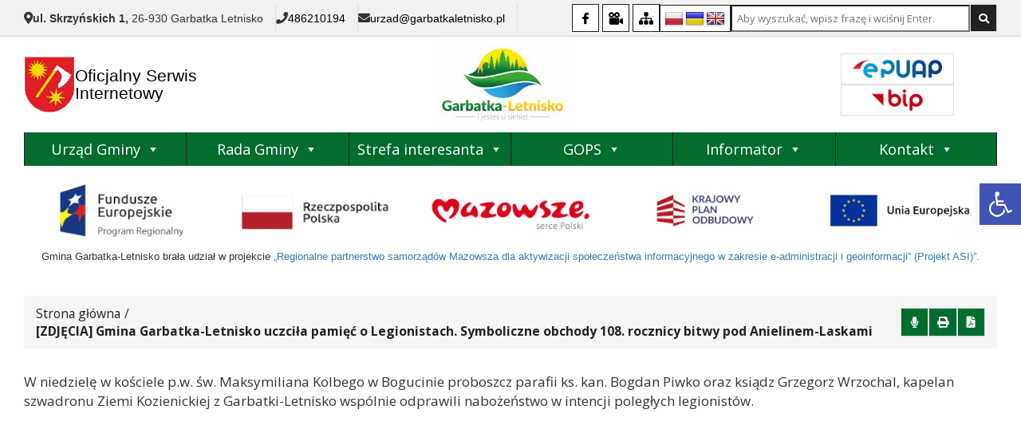

--- FILE ---
content_type: text/html; charset=UTF-8
request_url: https://www.garbatkaletnisko.pl/zdjecia-gmina-garbatka-letnisko-uczcila-pamiec-o-legionistach-symboliczne-obchody-108-rocznicy-bitwy-pod-anielinem-laskami/
body_size: 21743
content:
<!doctype html>
<html lang="pl-PL" class="no-js">

<head>
	<meta charset="UTF-8">
	<title>[ZDJĘCIA] Gmina Garbatka-Letnisko uczciła pamięć o Legionistach. Symboliczne obchody 108. rocznicy bitwy pod Anielinem-Laskami - Urząd Gminy Garbatka-Letnisko : Urząd Gminy Garbatka-Letnisko</title>

	<link href="//www.google-analytics.com" rel="dns-prefetch">
	<link href="https://www.garbatkaletnisko.pl/wp-content/themes/itlu/img/icons/favicon.ico" rel="shortcut icon">
	<link href="https://www.garbatkaletnisko.pl/wp-content/themes/itlu/img/icons/touch.png" rel="apple-touch-icon-precomposed">
	<link rel="alternate" type="application/rss+xml" title="Urząd Gminy Garbatka-Letnisko" href="https://www.garbatkaletnisko.pl/feed/">

	<meta http-equiv="X-UA-Compatible" content="IE=edge">
	<meta name="viewport" content="width=device-width, initial-scale=1.0">
	<meta name="description" content="">

	<link rel="preconnect" href="https://fonts.googleapis.com">
	<link rel="preconnect" href="https://fonts.gstatic.com" crossorigin>

    <meta name="deklaracja-dostępności" content="https://www.garbatkaletnisko.pl/deklaracja-dostepnosci/">

	<link href="https://fonts.googleapis.com/css?family=Dosis:300,600,700&amp;subset=latin-ext" rel="stylesheet">
	<link href="https://fonts.googleapis.com/css?family=Open+Sans:400,600,700,800&amp;subset=latin-ext" rel="stylesheet">


	<meta name='robots' content='index, follow, max-image-preview:large, max-snippet:-1, max-video-preview:-1' >
	<style>img:is([sizes="auto" i], [sizes^="auto," i]) { contain-intrinsic-size: 3000px 1500px }</style>
	
	<!-- This site is optimized with the Yoast SEO plugin v19.4 - https://yoast.com/wordpress/plugins/seo/ -->
	<link rel="canonical" href="https://www.garbatkaletnisko.pl/zdjecia-gmina-garbatka-letnisko-uczcila-pamiec-o-legionistach-symboliczne-obchody-108-rocznicy-bitwy-pod-anielinem-laskami/" >
	<meta property="og:locale" content="pl_PL" >
	<meta property="og:type" content="article" >
	<meta property="og:title" content="[ZDJĘCIA] Gmina Garbatka-Letnisko uczciła pamięć o Legionistach. Symboliczne obchody 108. rocznicy bitwy pod Anielinem-Laskami - Urząd Gminy Garbatka-Letnisko" >
	<meta property="og:description" content="W niedzielę przedstawiciele władz, mieszkańcy, uczniowie oraz członkowie stowarzyszeń patriotycznych upamiętnili pamięć poległych żołnierzy Legionów Polskich dowodzonych przez Józefa Piłsudskiego i Edwarda Rydza-Śmigłego. 108 lat temu legioniści stoczyli walkę z nieprzyjacielem." >
	<meta property="og:url" content="https://www.garbatkaletnisko.pl/zdjecia-gmina-garbatka-letnisko-uczcila-pamiec-o-legionistach-symboliczne-obchody-108-rocznicy-bitwy-pod-anielinem-laskami/" >
	<meta property="og:site_name" content="Urząd Gminy Garbatka-Letnisko" >
	<meta property="article:published_time" content="2022-10-23T20:00:00+00:00" >
	<meta property="article:modified_time" content="2023-10-18T10:16:57+00:00" >
	<meta property="og:image" content="https://www.garbatkaletnisko.pl/wp-content/uploads/2022/10/10002238.jpg" >
	<meta property="og:image:width" content="750" >
	<meta property="og:image:height" content="420" >
	<meta property="og:image:type" content="image/jpeg" >
	<meta name="author" content="gl_admin" >
	<meta name="twitter:card" content="summary_large_image" >
	<script type="application/ld+json" class="yoast-schema-graph">{"@context":"https://schema.org","@graph":[{"@type":"WebSite","@id":"https://www.garbatkaletnisko.pl/#website","url":"https://www.garbatkaletnisko.pl/","name":"Urząd Gminy Garbatka-Letnisko","description":"","potentialAction":[{"@type":"SearchAction","target":{"@type":"EntryPoint","urlTemplate":"https://www.garbatkaletnisko.pl/?s={search_term_string}"},"query-input":"required name=search_term_string"}],"inLanguage":"pl-PL"},{"@type":"ImageObject","inLanguage":"pl-PL","@id":"https://www.garbatkaletnisko.pl/zdjecia-gmina-garbatka-letnisko-uczcila-pamiec-o-legionistach-symboliczne-obchody-108-rocznicy-bitwy-pod-anielinem-laskami/#primaryimage","url":"https://www.garbatkaletnisko.pl/wp-content/uploads/2022/10/10002238.jpg","contentUrl":"https://www.garbatkaletnisko.pl/wp-content/uploads/2022/10/10002238.jpg","width":750,"height":420},{"@type":"WebPage","@id":"https://www.garbatkaletnisko.pl/zdjecia-gmina-garbatka-letnisko-uczcila-pamiec-o-legionistach-symboliczne-obchody-108-rocznicy-bitwy-pod-anielinem-laskami/","url":"https://www.garbatkaletnisko.pl/zdjecia-gmina-garbatka-letnisko-uczcila-pamiec-o-legionistach-symboliczne-obchody-108-rocznicy-bitwy-pod-anielinem-laskami/","name":"[ZDJĘCIA] Gmina Garbatka-Letnisko uczciła pamięć o Legionistach. Symboliczne obchody 108. rocznicy bitwy pod Anielinem-Laskami - Urząd Gminy Garbatka-Letnisko","isPartOf":{"@id":"https://www.garbatkaletnisko.pl/#website"},"primaryImageOfPage":{"@id":"https://www.garbatkaletnisko.pl/zdjecia-gmina-garbatka-letnisko-uczcila-pamiec-o-legionistach-symboliczne-obchody-108-rocznicy-bitwy-pod-anielinem-laskami/#primaryimage"},"image":{"@id":"https://www.garbatkaletnisko.pl/zdjecia-gmina-garbatka-letnisko-uczcila-pamiec-o-legionistach-symboliczne-obchody-108-rocznicy-bitwy-pod-anielinem-laskami/#primaryimage"},"thumbnailUrl":"https://www.garbatkaletnisko.pl/wp-content/uploads/2022/10/10002238.jpg","datePublished":"2022-10-23T20:00:00+00:00","dateModified":"2023-10-18T10:16:57+00:00","author":{"@id":"https://www.garbatkaletnisko.pl/#/schema/person/e67bc19e1154053913ac479e2e234d43"},"breadcrumb":{"@id":"https://www.garbatkaletnisko.pl/zdjecia-gmina-garbatka-letnisko-uczcila-pamiec-o-legionistach-symboliczne-obchody-108-rocznicy-bitwy-pod-anielinem-laskami/#breadcrumb"},"inLanguage":"pl-PL","potentialAction":[{"@type":"ReadAction","target":["https://www.garbatkaletnisko.pl/zdjecia-gmina-garbatka-letnisko-uczcila-pamiec-o-legionistach-symboliczne-obchody-108-rocznicy-bitwy-pod-anielinem-laskami/"]}]},{"@type":"BreadcrumbList","@id":"https://www.garbatkaletnisko.pl/zdjecia-gmina-garbatka-letnisko-uczcila-pamiec-o-legionistach-symboliczne-obchody-108-rocznicy-bitwy-pod-anielinem-laskami/#breadcrumb","itemListElement":[{"@type":"ListItem","position":1,"name":"Home","item":"https://www.garbatkaletnisko.pl/"},{"@type":"ListItem","position":2,"name":"[ZDJĘCIA] Gmina Garbatka-Letnisko uczciła pamięć o Legionistach. Symboliczne obchody 108. rocznicy bitwy pod Anielinem-Laskami"}]},{"@type":"Person","@id":"https://www.garbatkaletnisko.pl/#/schema/person/e67bc19e1154053913ac479e2e234d43","name":"gl_admin","image":{"@type":"ImageObject","inLanguage":"pl-PL","@id":"https://www.garbatkaletnisko.pl/#/schema/person/image/","url":"https://secure.gravatar.com/avatar/888d46751da007b0115088ff74e6722a380192f8a603914701982231c098c04e?s=96&d=mm&r=g","contentUrl":"https://secure.gravatar.com/avatar/888d46751da007b0115088ff74e6722a380192f8a603914701982231c098c04e?s=96&d=mm&r=g","caption":"gl_admin"},"sameAs":["http://www.garbatkaletnisko.pl"],"url":"https://www.garbatkaletnisko.pl/author/gl_admin/"}]}</script>
	<!-- / Yoast SEO plugin. -->


<link rel='dns-prefetch' href='//translate.google.com' >
<link rel='dns-prefetch' href='//code.jquery.com' >
<link rel='dns-prefetch' href='//kit.fontawesome.com' >
<script>
/* <![CDATA[ */
window._wpemojiSettings = {"baseUrl":"https:\/\/s.w.org\/images\/core\/emoji\/16.0.1\/72x72\/","ext":".png","svgUrl":"https:\/\/s.w.org\/images\/core\/emoji\/16.0.1\/svg\/","svgExt":".svg","source":{"concatemoji":"https:\/\/www.garbatkaletnisko.pl\/wp-includes\/js\/wp-emoji-release.min.js?ver=6.8.3"}};
/*! This file is auto-generated */
!function(s,n){var o,i,e;function c(e){try{var t={supportTests:e,timestamp:(new Date).valueOf()};sessionStorage.setItem(o,JSON.stringify(t))}catch(e){}}function p(e,t,n){e.clearRect(0,0,e.canvas.width,e.canvas.height),e.fillText(t,0,0);var t=new Uint32Array(e.getImageData(0,0,e.canvas.width,e.canvas.height).data),a=(e.clearRect(0,0,e.canvas.width,e.canvas.height),e.fillText(n,0,0),new Uint32Array(e.getImageData(0,0,e.canvas.width,e.canvas.height).data));return t.every(function(e,t){return e===a[t]})}function u(e,t){e.clearRect(0,0,e.canvas.width,e.canvas.height),e.fillText(t,0,0);for(var n=e.getImageData(16,16,1,1),a=0;a<n.data.length;a++)if(0!==n.data[a])return!1;return!0}function f(e,t,n,a){switch(t){case"flag":return n(e,"\ud83c\udff3\ufe0f\u200d\u26a7\ufe0f","\ud83c\udff3\ufe0f\u200b\u26a7\ufe0f")?!1:!n(e,"\ud83c\udde8\ud83c\uddf6","\ud83c\udde8\u200b\ud83c\uddf6")&&!n(e,"\ud83c\udff4\udb40\udc67\udb40\udc62\udb40\udc65\udb40\udc6e\udb40\udc67\udb40\udc7f","\ud83c\udff4\u200b\udb40\udc67\u200b\udb40\udc62\u200b\udb40\udc65\u200b\udb40\udc6e\u200b\udb40\udc67\u200b\udb40\udc7f");case"emoji":return!a(e,"\ud83e\udedf")}return!1}function g(e,t,n,a){var r="undefined"!=typeof WorkerGlobalScope&&self instanceof WorkerGlobalScope?new OffscreenCanvas(300,150):s.createElement("canvas"),o=r.getContext("2d",{willReadFrequently:!0}),i=(o.textBaseline="top",o.font="600 32px Arial",{});return e.forEach(function(e){i[e]=t(o,e,n,a)}),i}function t(e){var t=s.createElement("script");t.src=e,t.defer=!0,s.head.appendChild(t)}"undefined"!=typeof Promise&&(o="wpEmojiSettingsSupports",i=["flag","emoji"],n.supports={everything:!0,everythingExceptFlag:!0},e=new Promise(function(e){s.addEventListener("DOMContentLoaded",e,{once:!0})}),new Promise(function(t){var n=function(){try{var e=JSON.parse(sessionStorage.getItem(o));if("object"==typeof e&&"number"==typeof e.timestamp&&(new Date).valueOf()<e.timestamp+604800&&"object"==typeof e.supportTests)return e.supportTests}catch(e){}return null}();if(!n){if("undefined"!=typeof Worker&&"undefined"!=typeof OffscreenCanvas&&"undefined"!=typeof URL&&URL.createObjectURL&&"undefined"!=typeof Blob)try{var e="postMessage("+g.toString()+"("+[JSON.stringify(i),f.toString(),p.toString(),u.toString()].join(",")+"));",a=new Blob([e],{type:"text/javascript"}),r=new Worker(URL.createObjectURL(a),{name:"wpTestEmojiSupports"});return void(r.onmessage=function(e){c(n=e.data),r.terminate(),t(n)})}catch(e){}c(n=g(i,f,p,u))}t(n)}).then(function(e){for(var t in e)n.supports[t]=e[t],n.supports.everything=n.supports.everything&&n.supports[t],"flag"!==t&&(n.supports.everythingExceptFlag=n.supports.everythingExceptFlag&&n.supports[t]);n.supports.everythingExceptFlag=n.supports.everythingExceptFlag&&!n.supports.flag,n.DOMReady=!1,n.readyCallback=function(){n.DOMReady=!0}}).then(function(){return e}).then(function(){var e;n.supports.everything||(n.readyCallback(),(e=n.source||{}).concatemoji?t(e.concatemoji):e.wpemoji&&e.twemoji&&(t(e.twemoji),t(e.wpemoji)))}))}((window,document),window._wpemojiSettings);
/* ]]> */
</script>
<style id='wp-emoji-styles-inline-css'>

	img.wp-smiley, img.emoji {
		display: inline !important;
		border: none !important;
		box-shadow: none !important;
		height: 1em !important;
		width: 1em !important;
		margin: 0 0.07em !important;
		vertical-align: -0.1em !important;
		background: none !important;
		padding: 0 !important;
	}
</style>
<style id='classic-theme-styles-inline-css'>
/*! This file is auto-generated */
.wp-block-button__link{color:#fff;background-color:#32373c;border-radius:9999px;box-shadow:none;text-decoration:none;padding:calc(.667em + 2px) calc(1.333em + 2px);font-size:1.125em}.wp-block-file__button{background:#32373c;color:#fff;text-decoration:none}
</style>
<style id='global-styles-inline-css'>
:root{--wp--preset--aspect-ratio--square: 1;--wp--preset--aspect-ratio--4-3: 4/3;--wp--preset--aspect-ratio--3-4: 3/4;--wp--preset--aspect-ratio--3-2: 3/2;--wp--preset--aspect-ratio--2-3: 2/3;--wp--preset--aspect-ratio--16-9: 16/9;--wp--preset--aspect-ratio--9-16: 9/16;--wp--preset--color--black: #000000;--wp--preset--color--cyan-bluish-gray: #abb8c3;--wp--preset--color--white: #ffffff;--wp--preset--color--pale-pink: #f78da7;--wp--preset--color--vivid-red: #cf2e2e;--wp--preset--color--luminous-vivid-orange: #ff6900;--wp--preset--color--luminous-vivid-amber: #fcb900;--wp--preset--color--light-green-cyan: #7bdcb5;--wp--preset--color--vivid-green-cyan: #00d084;--wp--preset--color--pale-cyan-blue: #8ed1fc;--wp--preset--color--vivid-cyan-blue: #0693e3;--wp--preset--color--vivid-purple: #9b51e0;--wp--preset--gradient--vivid-cyan-blue-to-vivid-purple: linear-gradient(135deg,rgba(6,147,227,1) 0%,rgb(155,81,224) 100%);--wp--preset--gradient--light-green-cyan-to-vivid-green-cyan: linear-gradient(135deg,rgb(122,220,180) 0%,rgb(0,208,130) 100%);--wp--preset--gradient--luminous-vivid-amber-to-luminous-vivid-orange: linear-gradient(135deg,rgba(252,185,0,1) 0%,rgba(255,105,0,1) 100%);--wp--preset--gradient--luminous-vivid-orange-to-vivid-red: linear-gradient(135deg,rgba(255,105,0,1) 0%,rgb(207,46,46) 100%);--wp--preset--gradient--very-light-gray-to-cyan-bluish-gray: linear-gradient(135deg,rgb(238,238,238) 0%,rgb(169,184,195) 100%);--wp--preset--gradient--cool-to-warm-spectrum: linear-gradient(135deg,rgb(74,234,220) 0%,rgb(151,120,209) 20%,rgb(207,42,186) 40%,rgb(238,44,130) 60%,rgb(251,105,98) 80%,rgb(254,248,76) 100%);--wp--preset--gradient--blush-light-purple: linear-gradient(135deg,rgb(255,206,236) 0%,rgb(152,150,240) 100%);--wp--preset--gradient--blush-bordeaux: linear-gradient(135deg,rgb(254,205,165) 0%,rgb(254,45,45) 50%,rgb(107,0,62) 100%);--wp--preset--gradient--luminous-dusk: linear-gradient(135deg,rgb(255,203,112) 0%,rgb(199,81,192) 50%,rgb(65,88,208) 100%);--wp--preset--gradient--pale-ocean: linear-gradient(135deg,rgb(255,245,203) 0%,rgb(182,227,212) 50%,rgb(51,167,181) 100%);--wp--preset--gradient--electric-grass: linear-gradient(135deg,rgb(202,248,128) 0%,rgb(113,206,126) 100%);--wp--preset--gradient--midnight: linear-gradient(135deg,rgb(2,3,129) 0%,rgb(40,116,252) 100%);--wp--preset--font-size--small: 13px;--wp--preset--font-size--medium: 20px;--wp--preset--font-size--large: 36px;--wp--preset--font-size--x-large: 42px;--wp--preset--spacing--20: 0.44rem;--wp--preset--spacing--30: 0.67rem;--wp--preset--spacing--40: 1rem;--wp--preset--spacing--50: 1.5rem;--wp--preset--spacing--60: 2.25rem;--wp--preset--spacing--70: 3.38rem;--wp--preset--spacing--80: 5.06rem;--wp--preset--shadow--natural: 6px 6px 9px rgba(0, 0, 0, 0.2);--wp--preset--shadow--deep: 12px 12px 50px rgba(0, 0, 0, 0.4);--wp--preset--shadow--sharp: 6px 6px 0px rgba(0, 0, 0, 0.2);--wp--preset--shadow--outlined: 6px 6px 0px -3px rgba(255, 255, 255, 1), 6px 6px rgba(0, 0, 0, 1);--wp--preset--shadow--crisp: 6px 6px 0px rgba(0, 0, 0, 1);}:where(.is-layout-flex){gap: 0.5em;}:where(.is-layout-grid){gap: 0.5em;}body .is-layout-flex{display: flex;}.is-layout-flex{flex-wrap: wrap;align-items: center;}.is-layout-flex > :is(*, div){margin: 0;}body .is-layout-grid{display: grid;}.is-layout-grid > :is(*, div){margin: 0;}:where(.wp-block-columns.is-layout-flex){gap: 2em;}:where(.wp-block-columns.is-layout-grid){gap: 2em;}:where(.wp-block-post-template.is-layout-flex){gap: 1.25em;}:where(.wp-block-post-template.is-layout-grid){gap: 1.25em;}.has-black-color{color: var(--wp--preset--color--black) !important;}.has-cyan-bluish-gray-color{color: var(--wp--preset--color--cyan-bluish-gray) !important;}.has-white-color{color: var(--wp--preset--color--white) !important;}.has-pale-pink-color{color: var(--wp--preset--color--pale-pink) !important;}.has-vivid-red-color{color: var(--wp--preset--color--vivid-red) !important;}.has-luminous-vivid-orange-color{color: var(--wp--preset--color--luminous-vivid-orange) !important;}.has-luminous-vivid-amber-color{color: var(--wp--preset--color--luminous-vivid-amber) !important;}.has-light-green-cyan-color{color: var(--wp--preset--color--light-green-cyan) !important;}.has-vivid-green-cyan-color{color: var(--wp--preset--color--vivid-green-cyan) !important;}.has-pale-cyan-blue-color{color: var(--wp--preset--color--pale-cyan-blue) !important;}.has-vivid-cyan-blue-color{color: var(--wp--preset--color--vivid-cyan-blue) !important;}.has-vivid-purple-color{color: var(--wp--preset--color--vivid-purple) !important;}.has-black-background-color{background-color: var(--wp--preset--color--black) !important;}.has-cyan-bluish-gray-background-color{background-color: var(--wp--preset--color--cyan-bluish-gray) !important;}.has-white-background-color{background-color: var(--wp--preset--color--white) !important;}.has-pale-pink-background-color{background-color: var(--wp--preset--color--pale-pink) !important;}.has-vivid-red-background-color{background-color: var(--wp--preset--color--vivid-red) !important;}.has-luminous-vivid-orange-background-color{background-color: var(--wp--preset--color--luminous-vivid-orange) !important;}.has-luminous-vivid-amber-background-color{background-color: var(--wp--preset--color--luminous-vivid-amber) !important;}.has-light-green-cyan-background-color{background-color: var(--wp--preset--color--light-green-cyan) !important;}.has-vivid-green-cyan-background-color{background-color: var(--wp--preset--color--vivid-green-cyan) !important;}.has-pale-cyan-blue-background-color{background-color: var(--wp--preset--color--pale-cyan-blue) !important;}.has-vivid-cyan-blue-background-color{background-color: var(--wp--preset--color--vivid-cyan-blue) !important;}.has-vivid-purple-background-color{background-color: var(--wp--preset--color--vivid-purple) !important;}.has-black-border-color{border-color: var(--wp--preset--color--black) !important;}.has-cyan-bluish-gray-border-color{border-color: var(--wp--preset--color--cyan-bluish-gray) !important;}.has-white-border-color{border-color: var(--wp--preset--color--white) !important;}.has-pale-pink-border-color{border-color: var(--wp--preset--color--pale-pink) !important;}.has-vivid-red-border-color{border-color: var(--wp--preset--color--vivid-red) !important;}.has-luminous-vivid-orange-border-color{border-color: var(--wp--preset--color--luminous-vivid-orange) !important;}.has-luminous-vivid-amber-border-color{border-color: var(--wp--preset--color--luminous-vivid-amber) !important;}.has-light-green-cyan-border-color{border-color: var(--wp--preset--color--light-green-cyan) !important;}.has-vivid-green-cyan-border-color{border-color: var(--wp--preset--color--vivid-green-cyan) !important;}.has-pale-cyan-blue-border-color{border-color: var(--wp--preset--color--pale-cyan-blue) !important;}.has-vivid-cyan-blue-border-color{border-color: var(--wp--preset--color--vivid-cyan-blue) !important;}.has-vivid-purple-border-color{border-color: var(--wp--preset--color--vivid-purple) !important;}.has-vivid-cyan-blue-to-vivid-purple-gradient-background{background: var(--wp--preset--gradient--vivid-cyan-blue-to-vivid-purple) !important;}.has-light-green-cyan-to-vivid-green-cyan-gradient-background{background: var(--wp--preset--gradient--light-green-cyan-to-vivid-green-cyan) !important;}.has-luminous-vivid-amber-to-luminous-vivid-orange-gradient-background{background: var(--wp--preset--gradient--luminous-vivid-amber-to-luminous-vivid-orange) !important;}.has-luminous-vivid-orange-to-vivid-red-gradient-background{background: var(--wp--preset--gradient--luminous-vivid-orange-to-vivid-red) !important;}.has-very-light-gray-to-cyan-bluish-gray-gradient-background{background: var(--wp--preset--gradient--very-light-gray-to-cyan-bluish-gray) !important;}.has-cool-to-warm-spectrum-gradient-background{background: var(--wp--preset--gradient--cool-to-warm-spectrum) !important;}.has-blush-light-purple-gradient-background{background: var(--wp--preset--gradient--blush-light-purple) !important;}.has-blush-bordeaux-gradient-background{background: var(--wp--preset--gradient--blush-bordeaux) !important;}.has-luminous-dusk-gradient-background{background: var(--wp--preset--gradient--luminous-dusk) !important;}.has-pale-ocean-gradient-background{background: var(--wp--preset--gradient--pale-ocean) !important;}.has-electric-grass-gradient-background{background: var(--wp--preset--gradient--electric-grass) !important;}.has-midnight-gradient-background{background: var(--wp--preset--gradient--midnight) !important;}.has-small-font-size{font-size: var(--wp--preset--font-size--small) !important;}.has-medium-font-size{font-size: var(--wp--preset--font-size--medium) !important;}.has-large-font-size{font-size: var(--wp--preset--font-size--large) !important;}.has-x-large-font-size{font-size: var(--wp--preset--font-size--x-large) !important;}
:where(.wp-block-post-template.is-layout-flex){gap: 1.25em;}:where(.wp-block-post-template.is-layout-grid){gap: 1.25em;}
:where(.wp-block-columns.is-layout-flex){gap: 2em;}:where(.wp-block-columns.is-layout-grid){gap: 2em;}
:root :where(.wp-block-pullquote){font-size: 1.5em;line-height: 1.6;}
</style>
<link rel='stylesheet' id='google-language-translator-css' href='https://www.garbatkaletnisko.pl/wp-content/plugins/google-language-translator/css/style.css?ver=6.0.6' media='' >
<link rel='stylesheet' id='itlu-css' href='https://www.garbatkaletnisko.pl/wp-content/plugins/itlu/dist/itlu-public.bundle.css?ver=1.0.0' media='all' >
<link rel='stylesheet' id='megamenu-css' href='https://www.garbatkaletnisko.pl/wp-content/uploads/maxmegamenu/style.css?ver=b5b0be' media='all' >
<link rel='stylesheet' id='dashicons-css' href='https://www.garbatkaletnisko.pl/wp-includes/css/dashicons.min.css?ver=6.8.3' media='all' >
<link rel='stylesheet' id='styles-css' href='https://www.garbatkaletnisko.pl/wp-content/themes/itlu/style.css?ver=4.5' media='all' >
<link rel='stylesheet' id='bootstrap-css' href='https://www.garbatkaletnisko.pl/wp-content/themes/itlu/css/bootstrap.min.css?ver=1.2' media='all' >
<link rel='stylesheet' id='font-awesome-css' href='https://www.garbatkaletnisko.pl/wp-content/themes/itlu/font-awesome/css/all.css?ver=1.0' media='all' >
<link rel='stylesheet' id='owl.carousel-css' href='https://www.garbatkaletnisko.pl/wp-content/themes/itlu/css/owl.carousel.css?ver=1.1' media='all' >
<link rel='stylesheet' id='owl.theme-css' href='https://www.garbatkaletnisko.pl/wp-content/themes/itlu/css/owl.theme.css?ver=1.0' media='all' >
<link rel='stylesheet' id='owl.transitions-css' href='https://www.garbatkaletnisko.pl/wp-content/themes/itlu/css/owl.transitions.css?ver=1.0' media='all' >
<link rel='stylesheet' id='eventCalendar-css' href='https://www.garbatkaletnisko.pl/wp-content/themes/itlu/css/eventCalendar.css?ver=1.0' media='all' >
<link rel='stylesheet' id='eventCalendar_responsive-css' href='https://www.garbatkaletnisko.pl/wp-content/themes/itlu/css/eventCalendar_theme_responsive.css?ver=1.0' media='all' >
<link rel='stylesheet' id='slb_core-css' href='https://www.garbatkaletnisko.pl/wp-content/plugins/simple-lightbox/client/css/app.css?ver=2.8.1' media='all' >
<link rel='stylesheet' id='pojo-a11y-css' href='https://www.garbatkaletnisko.pl/wp-content/plugins/pojo-accessibility/assets/css/style.min.css?ver=1.0.0' media='all' >
<script src="https://code.jquery.com/jquery-3.6.0.min.js?ver=6.8.3" id="jquery-js"></script>
<link rel="https://api.w.org/" href="https://www.garbatkaletnisko.pl/wp-json/" ><link rel="alternate" title="JSON" type="application/json" href="https://www.garbatkaletnisko.pl/wp-json/wp/v2/posts/14539" ><link rel="alternate" title="oEmbed (JSON)" type="application/json+oembed" href="https://www.garbatkaletnisko.pl/wp-json/oembed/1.0/embed?url=https%3A%2F%2Fwww.garbatkaletnisko.pl%2Fzdjecia-gmina-garbatka-letnisko-uczcila-pamiec-o-legionistach-symboliczne-obchody-108-rocznicy-bitwy-pod-anielinem-laskami%2F" >
<link rel="alternate" title="oEmbed (XML)" type="text/xml+oembed" href="https://www.garbatkaletnisko.pl/wp-json/oembed/1.0/embed?url=https%3A%2F%2Fwww.garbatkaletnisko.pl%2Fzdjecia-gmina-garbatka-letnisko-uczcila-pamiec-o-legionistach-symboliczne-obchody-108-rocznicy-bitwy-pod-anielinem-laskami%2F&#038;format=xml" >
<style>p.hello { font-size:12px; color:darkgray; }#google_language_translator, #flags { text-align:left; }#google_language_translator { clear:both; }#flags { width:165px; }#flags a { display:inline-block; margin-right:2px; }#google_language_translator a {display: none !important; }.goog-te-gadget {color:transparent !important;}.goog-te-gadget { font-size:0px !important; }.goog-branding { display:none; }.goog-tooltip {display: none !important;}.goog-tooltip:hover {display: none !important;}.goog-text-highlight {background-color: transparent !important; border: none !important; box-shadow: none !important;}#google_language_translator { display:none; }#google_language_translator select.goog-te-combo { color:#32373c; }.goog-te-banner-frame{visibility:hidden !important;}body { top:0px !important;}#glt-translate-trigger { left:20px; right:auto; }#glt-translate-trigger > span { color:#ffffff; }#glt-translate-trigger { background:#f89406; }.goog-te-gadget .goog-te-combo { width:100%; }</style><meta name="deklaracja-dostępności" content="https://www.garbatkaletnisko.pl/deklaracja-dostepnosci/"><style>
#pojo-a11y-toolbar .pojo-a11y-toolbar-toggle a{ background-color: #4054b2;	color: #ffffff;}
#pojo-a11y-toolbar .pojo-a11y-toolbar-overlay, #pojo-a11y-toolbar .pojo-a11y-toolbar-overlay ul.pojo-a11y-toolbar-items.pojo-a11y-links{ border-color: #4054b2;}
body.pojo-a11y-focusable a:focus{ outline-style: solid !important;	outline-width: 1px !important;	outline-color: #FF0000 !important;}
#pojo-a11y-toolbar{ top: 230px !important;}
#pojo-a11y-toolbar .pojo-a11y-toolbar-overlay{ background-color: #ffffff;}
#pojo-a11y-toolbar .pojo-a11y-toolbar-overlay ul.pojo-a11y-toolbar-items li.pojo-a11y-toolbar-item a, #pojo-a11y-toolbar .pojo-a11y-toolbar-overlay p.pojo-a11y-toolbar-title{ color: #333333;}
#pojo-a11y-toolbar .pojo-a11y-toolbar-overlay ul.pojo-a11y-toolbar-items li.pojo-a11y-toolbar-item a.active{ background-color: #4054b2;	color: #ffffff;}
@media (max-width: 767px) { #pojo-a11y-toolbar { top: 150px !important; } }</style><style>/** Mega Menu CSS: fs **/</style>
</head>

<body class="wp-singular post-template-default single single-post postid-14539 single-format-standard wp-theme-itlu mega-menu-header-menu zdjecia-gmina-garbatka-letnisko-uczcila-pamiec-o-legionistach-symboliczne-obchody-108-rocznicy-bitwy-pod-anielinem-laskami">


	<!-- header -->
	<header class="header">


		<div class="head-static-wrapper">
    <section id="head">
        <h1 class="hidden-text">head</h1>

        
<div class="fast-contact">
    <div class="container-fluid">
        <div class="row">
            <div class="col-md-12">
                <div class="fast-contact-wrapper">
                    <div class="fast-contact-boxes">
                        <div class="fast-contact-box">
                            <i class="fas fa-map-marker-alt"></i>
                            <div class="text">
                                <span>ul. Skrzyńskich 1,</span>
                                <span>26-930 Garbatka Letnisko</span>
                            </div>

                        </div>

                        <div class="fast-contact-box">
                            <i class="fas fa-phone"></i>
                            <div class="text">
                                <span></span>
                                <span><a href="tel:486210194">486210194</a></span>                            </div>
                        </div>

                        <div class="fast-contact-box">
                            <i class="fas fa-envelope"></i>
                            <div class="text">
                                <span></span>
                                <span><a href="tel:urzad@garbatkaletnisko.pl"><span class="__cf_email__" data-cfemail="6316111902072304021101021708020f06170d0a10080c4d130f">[email&#160;protected]</span></a></span>                            </div>
                        </div>
                    </div>
                    <div class="head-wrapper">
                        <div class="social-icons">
                <a target="blank" title="Przejdź do Facebook" href="https://www.facebook.com/people/Urz%C4%85d-Gminy-Garbatka-letnisko/100064872330759/">
            <img alt="Facebook" src="https://www.garbatkaletnisko.pl/wp-content/uploads/2023/08/facebook.png">
        </a>
            <a target="blank" title="Przejdź do Sesje Rady Gminy" href="https://www.garbatkaletnisko.pl/sesje-rady-gminy-relacje-video/">
            <img alt="Sesje Rady Gminy" src="https://www.garbatkaletnisko.pl/wp-content/uploads/2023/08/video-camera.png">
        </a>
            <a target="blank" title="Przejdź do Mapa Strony" href="https://www.garbatkaletnisko.pl/sitemap_index.xml">
            <img alt="Mapa Strony" src="https://www.garbatkaletnisko.pl/wp-content/uploads/2023/08/sitemap.png">
        </a>
    </div>                        <div class="lang">
                            <div id="flags" class="size24"><ul id="sortable" class="ui-sortable" style="float:left"><li id="Polish"><a href="#" title="Polish" class="nturl notranslate pl flag Polish"></a></li><li id="Ukrainian"><a href="#" title="Ukrainian" class="nturl notranslate uk flag Ukrainian"></a></li><li id="English"><a href="#" title="English" class="nturl notranslate en flag English"></a></li></ul></div><div id="google_language_translator" class="default-language-pl"></div>                        </div>
                        <div class="search-bar">
	<!-- search -->
	<form class="search-form" method="get" action="https://www.garbatkaletnisko.pl">
		<label for="search-input" class="hidden-text">Wyszukaj</label>
		<input id="search-input" class="search-input" type="search" name="s" aria-label="Search site for:" placeholder="Aby wyszukać, wpisz frazę i wciśnij Enter.">
		<button title="Szukaj" class="search-submit" type="submit"><i class="fas fa-search"></i></button>
	</form>
	<!-- /search -->
</div>                    </div>
                </div>

            </div>
        </div>
    </div>

</div>
        <div class="head-info">
            <div class="container-fluid">
                <div class="row">
                    <div class="col-lg-12">
                        <div class="main-elements-wrapper">

                            <a title="Przejdź do strony głównej" href="https://www.garbatkaletnisko.pl" class="logo left-wrapper">
                                <img alt="Urząd Gminy Garbatka-Letnisko herb" src="https://www.garbatkaletnisko.pl/wp-content/themes/itlu/img/herb.png">
                                <h2>Oficjalny Serwis Internetowy</h2>
                            </a>

                            <div class="center-wrapper">
                                <a title="Przejdź do strony głównej" href="https://www.garbatkaletnisko.pl" class="logo">
                                    <img alt="Urząd Gminy Garbatka-Letnisko logo" src="https://www.garbatkaletnisko.pl/wp-content/themes/itlu/img/logo.png">
                                </a>
                            </div>


                            <div class="icons-wrapper">
                                <a title="Przejdź do strony głównej" href="https://epuap.gov.pl/wps/portal" class="logo">
                                    <img alt="Urząd Gminy Garbatka-Letnisko EPUAP" src="https://www.garbatkaletnisko.pl/wp-content/themes/itlu/img/epuap.jpg">
                                </a>
                                <a title="Przejdź do strony głównej" href="http://bip.garbatkaletnisko.pl/" class="logo">
                                    <img alt="Urząd Gminy Garbatka-Letnisko BIP" src="https://www.garbatkaletnisko.pl/wp-content/themes/itlu/img/bip.jpg">
                                </a>
                            </div>
                        </div>
                    </div>

                </div>
            </div>
        </div>

        <div class="head-menu-container">
            <div class="container-fluid">
                <div class="navigation">
    <div class="navbar-header">
        <button type="button" class="navbar-toggle" data-toggle="collapse" data-target=".navbar-ex1-collapse">
            <span class="sr-only">Toggle navigation</span>
            <span class="icon-bar"></span>
            <span class="icon-bar"></span>
            <span class="icon-bar"></span>
        </button>
    </div>
    <div class="collapse navbar-collapse navbar-ex1-collapse">
        <div id="mega-menu-wrap-header-menu" class="mega-menu-wrap"><div class="mega-menu-toggle"><div class="mega-toggle-blocks-left"></div><div class="mega-toggle-blocks-center"></div><div class="mega-toggle-blocks-right"><div class='mega-toggle-block mega-menu-toggle-block mega-toggle-block-1' id='mega-toggle-block-1' tabindex='0'><span class='mega-toggle-label' role='button' aria-expanded='false'><span class='mega-toggle-label-closed'>MENU</span><span class='mega-toggle-label-open'>MENU</span></span></div></div></div><ul id="mega-menu-header-menu" class="mega-menu max-mega-menu mega-menu-horizontal mega-no-js" data-event="hover_intent" data-effect="fade_up" data-effect-speed="200" data-effect-mobile="disabled" data-effect-speed-mobile="0" data-mobile-force-width="false" data-second-click="go" data-document-click="collapse" data-vertical-behaviour="standard" data-breakpoint="600" data-unbind="true"><li class='mega-menu-item mega-menu-item-type-custom mega-menu-item-object-custom mega-menu-item-has-children mega-align-bottom-left mega-menu-flyout mega-menu-item-5' id='mega-menu-item-5'><a class="mega-menu-link" href="#" aria-haspopup="true" aria-expanded="false" tabindex="0">Urząd Gminy<span class="mega-indicator"></span></a>
<ul class="mega-sub-menu">
<li class='mega-menu-item mega-menu-item-type-post_type mega-menu-item-object-page mega-menu-item-185' id='mega-menu-item-185'><a class="mega-menu-link" href="https://www.garbatkaletnisko.pl/wladze-gminy/">Władze</a></li></ul>
</li><li class='mega-menu-item mega-menu-item-type-custom mega-menu-item-object-custom mega-menu-item-has-children mega-align-bottom-left mega-menu-flyout mega-menu-item-6' id='mega-menu-item-6'><a class="mega-menu-link" href="#" aria-haspopup="true" aria-expanded="false" tabindex="0">Rada Gminy<span class="mega-indicator"></span></a>
<ul class="mega-sub-menu">
<li class='mega-menu-item mega-menu-item-type-post_type mega-menu-item-object-page mega-menu-item-182' id='mega-menu-item-182'><a class="mega-menu-link" href="https://www.garbatkaletnisko.pl/sklad-osobowy/">Skład osobowy</a></li><li class='mega-menu-item mega-menu-item-type-post_type mega-menu-item-object-page mega-menu-item-181' id='mega-menu-item-181'><a class="mega-menu-link" href="https://www.garbatkaletnisko.pl/komisje/">Komisje</a></li><li class='mega-menu-item mega-menu-item-type-post_type mega-menu-item-object-page mega-menu-item-18473' id='mega-menu-item-18473'><a class="mega-menu-link" href="https://www.garbatkaletnisko.pl/glosowania/">Posiedzenia i głosowania</a></li><li class='mega-menu-item mega-menu-item-type-custom mega-menu-item-object-custom mega-menu-item-16761' id='mega-menu-item-16761'><a class="mega-menu-link" href="https://esesja.tv/transmisje_z_obrad/1549/rada-gminy-garbatka-letnisko.htm">Sesje Rady Gminy (relacje wideo)</a></li><li class='mega-menu-item mega-menu-item-type-custom mega-menu-item-object-custom mega-menu-item-82' id='mega-menu-item-82'><a class="mega-menu-link" href="http://bip.garbatkaletnisko.pl/wiadomosci/dzial/5369">Interpelacje i zapytania</a></li><li class='mega-menu-item mega-menu-item-type-custom mega-menu-item-object-custom mega-menu-item-83' id='mega-menu-item-83'><a class="mega-menu-link" href="http://bip.garbatkaletnisko.pl/wiadomosci/10661/petycje">Petycje</a></li></ul>
</li><li class='mega-menu-item mega-menu-item-type-custom mega-menu-item-object-custom mega-menu-item-has-children mega-align-bottom-left mega-menu-flyout mega-menu-item-7' id='mega-menu-item-7'><a class="mega-menu-link" href="#" aria-haspopup="true" aria-expanded="false" tabindex="0">Strefa interesanta<span class="mega-indicator"></span></a>
<ul class="mega-sub-menu">
<li class='mega-menu-item mega-menu-item-type-post_type mega-menu-item-object-page mega-menu-item-16630' id='mega-menu-item-16630'><a class="mega-menu-link" href="https://www.garbatkaletnisko.pl/podatki-deklaracje/">Podatki – deklaracje</a></li><li class='mega-menu-item mega-menu-item-type-post_type mega-menu-item-object-page mega-menu-item-16650' id='mega-menu-item-16650'><a class="mega-menu-link" href="https://www.garbatkaletnisko.pl/budownictwo-inwestycje/">Budownictwo, inwestycje</a></li><li class='mega-menu-item mega-menu-item-type-post_type mega-menu-item-object-page mega-menu-item-18174' id='mega-menu-item-18174'><a class="mega-menu-link" href="https://www.garbatkaletnisko.pl/gospodarka-komunalna-n/">Gospodarka Komunalna</a></li><li class='mega-menu-item mega-menu-item-type-post_type mega-menu-item-object-page mega-menu-item-207' id='mega-menu-item-207'><a class="mega-menu-link" href="https://www.garbatkaletnisko.pl/usc/">USC</a></li><li class='mega-menu-item mega-menu-item-type-post_type mega-menu-item-object-page mega-menu-item-22644' id='mega-menu-item-22644'><a class="mega-menu-link" href="https://www.garbatkaletnisko.pl/transport/">Transport</a></li><li class='mega-menu-item mega-menu-item-type-post_type mega-menu-item-object-page mega-menu-item-16667' id='mega-menu-item-16667'><a class="mega-menu-link" href="https://www.garbatkaletnisko.pl/zagospodarowanie-przestrzenne/">Zagospodarowanie przestrzenne</a></li><li class='mega-menu-item mega-menu-item-type-post_type mega-menu-item-object-page mega-menu-item-16671' id='mega-menu-item-16671'><a class="mega-menu-link" href="https://www.garbatkaletnisko.pl/ewidencja-ludnosci/">Ewidencja ludności</a></li><li class='mega-menu-item mega-menu-item-type-post_type mega-menu-item-object-page mega-menu-item-22654' id='mega-menu-item-22654'><a class="mega-menu-link" href="https://www.garbatkaletnisko.pl/zezwolenia-na-sprzedaz-napojow-alkoholowych/">Zezwolenia na alkohol</a></li><li class='mega-menu-item mega-menu-item-type-post_type mega-menu-item-object-page mega-menu-item-16675' id='mega-menu-item-16675'><a class="mega-menu-link" href="https://www.garbatkaletnisko.pl/inne-wnioski-i-oswiadczenia/">Inne – wnioski i oświadczenia</a></li><li class='mega-menu-item mega-menu-item-type-post_type mega-menu-item-object-page mega-menu-item-16680' id='mega-menu-item-16680'><a class="mega-menu-link" href="https://www.garbatkaletnisko.pl/gospodarka-odpadami/">Gospodarka odpadami</a></li><li class='mega-menu-item mega-menu-item-type-post_type mega-menu-item-object-page mega-menu-item-18083' id='mega-menu-item-18083'><a class="mega-menu-link" href="https://www.garbatkaletnisko.pl/kwalifikacja-wojskowa/">Kwalifikacja Wojskowa</a></li><li class='mega-menu-item mega-menu-item-type-post_type mega-menu-item-object-page mega-menu-item-16606' id='mega-menu-item-16606'><a class="mega-menu-link" href="https://www.garbatkaletnisko.pl/numer-konta-bankowe-urzedu-gminy-garbatka-letnisko/">Numery kont bankowych</a></li></ul>
</li><li class='mega-menu-item mega-menu-item-type-custom mega-menu-item-object-custom mega-menu-item-has-children mega-align-bottom-left mega-menu-flyout mega-menu-item-8' id='mega-menu-item-8'><a class="mega-menu-link" href="#" aria-haspopup="true" aria-expanded="false" tabindex="0">GOPS<span class="mega-indicator"></span></a>
<ul class="mega-sub-menu">
<li class='mega-menu-item mega-menu-item-type-custom mega-menu-item-object-custom mega-menu-item-has-children mega-menu-item-16696' id='mega-menu-item-16696'><a class="mega-menu-link" href="#" aria-haspopup="true" aria-expanded="false">Pomoc społeczna<span class="mega-indicator"></span></a>
	<ul class="mega-sub-menu">
<li class='mega-menu-item mega-menu-item-type-custom mega-menu-item-object-custom mega-menu-item-16695' id='mega-menu-item-16695'><a class="mega-menu-link" href="https://empatia.mpips.gov.pl/web/piu/dla-swiadczeniobiorcow/ps/formy-pomocy">Formy udzielenia pomocy</a></li><li class='mega-menu-item mega-menu-item-type-custom mega-menu-item-object-custom mega-menu-item-16697' id='mega-menu-item-16697'><a class="mega-menu-link" href="https://empatia.mpips.gov.pl/web/piu/dla-swiadczeniobiorcow/ps/wzory-dokumentow">Wzory dokumentów</a></li><li class='mega-menu-item mega-menu-item-type-custom mega-menu-item-object-custom mega-menu-item-16698' id='mega-menu-item-16698'><a class="mega-menu-link" href="https://empatia.mpips.gov.pl/web/piu/dla-swiadczeniobiorcow/ps/prawo">Prawo</a></li>	</ul>
</li><li class='mega-menu-item mega-menu-item-type-custom mega-menu-item-object-custom mega-menu-item-has-children mega-menu-item-85' id='mega-menu-item-85'><a class="mega-menu-link" href="#" aria-haspopup="true" aria-expanded="false">Świadczenia rodzinne<span class="mega-indicator"></span></a>
	<ul class="mega-sub-menu">
<li class='mega-menu-item mega-menu-item-type-custom mega-menu-item-object-custom mega-menu-item-16699' id='mega-menu-item-16699'><a class="mega-menu-link" href="https://empatia.mpips.gov.pl/web/piu/dla-swiadczeniobiorcow/rodzina/sr/komunikaty">Komunikaty</a></li><li class='mega-menu-item mega-menu-item-type-custom mega-menu-item-object-custom mega-menu-item-16700' id='mega-menu-item-16700'><a class="mega-menu-link" href="https://www.gov.pl/web/rodzina">Wzory dokumentów</a></li><li class='mega-menu-item mega-menu-item-type-custom mega-menu-item-object-custom mega-menu-item-16701' id='mega-menu-item-16701'><a class="mega-menu-link" href="https://empatia.mpips.gov.pl/web/piu/dla-swiadczeniobiorcow/rodzina/sr/prawo">Prawo</a></li>	</ul>
</li><li class='mega-menu-item mega-menu-item-type-custom mega-menu-item-object-custom mega-menu-item-has-children mega-menu-item-86' id='mega-menu-item-86'><a class="mega-menu-link" href="#" aria-haspopup="true" aria-expanded="false">Fundusz alimentacyjny<span class="mega-indicator"></span></a>
	<ul class="mega-sub-menu">
<li class='mega-menu-item mega-menu-item-type-custom mega-menu-item-object-custom mega-menu-item-16702' id='mega-menu-item-16702'><a class="mega-menu-link" href="https://empatia.mpips.gov.pl/web/piu/dla-swiadczeniobiorcow/rodzina/fa/komunikaty">Komunikaty</a></li><li class='mega-menu-item mega-menu-item-type-custom mega-menu-item-object-custom mega-menu-item-16703' id='mega-menu-item-16703'><a class="mega-menu-link" href="https://www.gov.pl/web/rodzina">Wzory dokumentów</a></li><li class='mega-menu-item mega-menu-item-type-custom mega-menu-item-object-custom mega-menu-item-16704' id='mega-menu-item-16704'><a class="mega-menu-link" href="https://empatia.mpips.gov.pl/web/piu/dla-swiadczeniobiorcow/rodzina/fa/prawo">Prawo</a></li>	</ul>
</li><li class='mega-menu-item mega-menu-item-type-custom mega-menu-item-object-custom mega-menu-item-87' id='mega-menu-item-87'><a class="mega-menu-link" href="https://empatia.mpips.gov.pl/web/piu/dla-swiadczeniobiorcow/rodzina/wsparcie">Wspieranie rodziny i piecza zastępcza</a></li><li class='mega-menu-item mega-menu-item-type-post_type mega-menu-item-object-post mega-menu-item-16599' id='mega-menu-item-16599'><a class="mega-menu-link" href="https://www.garbatkaletnisko.pl/karta-duzej-rodziny/">Karta Dużej Rodziny</a></li><li class='mega-menu-item mega-menu-item-type-post_type mega-menu-item-object-post mega-menu-item-16600' id='mega-menu-item-16600'><a class="mega-menu-link" href="https://www.garbatkaletnisko.pl/program-operacyjny-pomoc-zywnosciowa-2014-2020-europejskiego-funduszu-pomocy-najbardziej-potrzebujacym-podprogram-2016/">Program Operacyjny "Pomoc Żywnościowa"</a></li></ul>
</li><li class='mega-menu-item mega-menu-item-type-custom mega-menu-item-object-custom mega-menu-item-has-children mega-align-bottom-left mega-menu-flyout mega-menu-item-9' id='mega-menu-item-9'><a class="mega-menu-link" href="#" aria-haspopup="true" aria-expanded="false" tabindex="0">Informator<span class="mega-indicator"></span></a>
<ul class="mega-sub-menu">
<li class='mega-menu-item mega-menu-item-type-post_type mega-menu-item-object-page mega-menu-item-188' id='mega-menu-item-188'><a class="mega-menu-link" href="https://www.garbatkaletnisko.pl/turystyka/">Turystyka</a></li><li class='mega-menu-item mega-menu-item-type-post_type mega-menu-item-object-page mega-menu-item-191' id='mega-menu-item-191'><a class="mega-menu-link" href="https://www.garbatkaletnisko.pl/historia/">Historia</a></li><li class='mega-menu-item mega-menu-item-type-post_type mega-menu-item-object-page mega-menu-item-194' id='mega-menu-item-194'><a class="mega-menu-link" href="https://www.garbatkaletnisko.pl/zabytki/">Zabytki</a></li><li class='mega-menu-item mega-menu-item-type-post_type mega-menu-item-object-page mega-menu-item-197' id='mega-menu-item-197'><a class="mega-menu-link" href="https://www.garbatkaletnisko.pl/stowarzyszenia-i-organizacje-pozarzadowe/">Stowarzyszenia i organizacje pozarządowe</a></li><li class='mega-menu-item mega-menu-item-type-post_type mega-menu-item-object-page mega-menu-item-16601' id='mega-menu-item-16601'><a class="mega-menu-link" href="https://www.garbatkaletnisko.pl/honorowi-obywatele/">Honorowi obywatele</a></li><li class='mega-menu-item mega-menu-item-type-post_type mega-menu-item-object-page mega-menu-item-16602' id='mega-menu-item-16602'><a class="mega-menu-link" href="https://www.garbatkaletnisko.pl/parafie/">Parafie</a></li></ul>
</li><li class='mega-menu-item mega-menu-item-type-custom mega-menu-item-object-custom mega-menu-item-has-children mega-align-bottom-left mega-menu-flyout mega-menu-item-10' id='mega-menu-item-10'><a class="mega-menu-link" href="#" aria-haspopup="true" aria-expanded="false" tabindex="0">Kontakt<span class="mega-indicator"></span></a>
<ul class="mega-sub-menu">
<li class='mega-menu-item mega-menu-item-type-post_type mega-menu-item-object-page mega-menu-item-200' id='mega-menu-item-200'><a class="mega-menu-link" href="https://www.garbatkaletnisko.pl/wykaz-numerow-telefonow/">Wykaz numerów telefonów</a></li><li class='mega-menu-item mega-menu-item-type-post_type mega-menu-item-object-page mega-menu-item-203' id='mega-menu-item-203'><a class="mega-menu-link" href="https://www.garbatkaletnisko.pl/formularz-kontaktowy/">Formularz kontaktowy</a></li></ul>
</li></ul></div>
        <div class="mobile-wrapper">
            <div class="social-icons">
                <a target="blank" title="Przejdź do Facebook" href="https://www.facebook.com/people/Urz%C4%85d-Gminy-Garbatka-letnisko/100064872330759/">
            <img alt="Facebook" src="https://www.garbatkaletnisko.pl/wp-content/uploads/2023/08/facebook.png">
        </a>
            <a target="blank" title="Przejdź do Sesje Rady Gminy" href="https://www.garbatkaletnisko.pl/sesje-rady-gminy-relacje-video/">
            <img alt="Sesje Rady Gminy" src="https://www.garbatkaletnisko.pl/wp-content/uploads/2023/08/video-camera.png">
        </a>
            <a target="blank" title="Przejdź do Mapa Strony" href="https://www.garbatkaletnisko.pl/sitemap_index.xml">
            <img alt="Mapa Strony" src="https://www.garbatkaletnisko.pl/wp-content/uploads/2023/08/sitemap.png">
        </a>
    </div>        </div>
    </div>
</div>            </div>
        </div>
    </section>

    <div class="clear"></div>
</div>        
        <div class="container-fluid text-center">
            <img src="https://www.garbatkaletnisko.pl/wp-content/uploads/2025/01/garbatka_baner_eu_v2.webp" alt="Baner Unia Europejska" />
            <p>Gmina Garbatka-Letnisko brała udział w projekcie <a href="https://geodezja.mazovia.pl/projekty/asi/startasi.html">„Regionalne partnerstwo samorządów Mazowsza dla aktywizacji społeczeństwa informacyjnego w zakresie e-administracji i geoinformacji” (Projekt ASI)”.</a></p>
        </div>
        
        <section id="breadcrumb">
    <h2 class="hidden-text">Breadcrumb</h2>
    <div class="container-fluid">
        <div class="row">
            <div class="col-lg-12">
                <div class="site-navi-wrapper">
                    <div class="breadcrumb">
                        <ul id="breadcrumbs" class="breadcrumbs"><li class="item-home"><a class="bread-link bread-home" href="https://www.garbatkaletnisko.pl">Strona główna</a></li><li class="separator separator-home"> / </li><li class="item-current item-14539"><strong class="bread-current bread-14539" title="[ZDJĘCIA] Gmina Garbatka-Letnisko uczciła pamięć o Legionistach. Symboliczne obchody 108. rocznicy bitwy pod Anielinem-Laskami">[ZDJĘCIA] Gmina Garbatka-Letnisko uczciła pamięć o Legionistach. Symboliczne obchody 108. rocznicy bitwy pod Anielinem-Laskami</strong></li></ul>                    </div>

                    <div class="print-pdf-icons">
	<div title="Przeczytaj artykuł" id="readNews"><i class="fa fa-microphone" aria-hidden="true"></i></div>
	<a title="Drukuj stronę" href="#" id="printPost">
		<span><i class="fa fa-print"></i></span>
	</a>
	<a title="Wyświetl w pliku PDF" href="https://www.garbatkaletnisko.pl/pdf/?id=14539" target="blank">
		<span><i class="fas fa-file-pdf"></i></span>
	</a>
</div>                </div>
            </div>
        </div>
    </div>
</section>
        <div class="clear"></div>
	</header>
	<!-- /header -->

    
<section id="page">
	<div class="container-fluid">
		<div class="row">

			<div class="col-lg-12">
				<main role="main" aria-label="Content">
					
							<!-- article -->
							<article id="post-14539" class="post-14539 post type-post status-publish format-standard has-post-thumbnail hentry category-aktualnosci category-galeria category-wydarzenia">

								<div class="content">
									<div id="article-text">

										<p>W niedzielę w kościele p.w. św. Maksymiliana Kolbego w Bogucinie proboszcz parafii ks. kan. Bogdan Piwko oraz ksiądz Grzegorz Wrzochal, kapelan szwadronu Ziemi Kozienickiej z Garbatki-Letnisko wspólnie odprawili nabożeństwo w intencji poległych legionistów. </span></p>
<p><a href="https://kozienice24.pl/wp-content/uploads/2022/10/zytkowice202227.jpg" data-slb-active="1" data-slb-asset="2061602054" data-slb-group="14539"><img fetchpriority="high" decoding="async" class="alignnone size-medium wp-image-26650" style="display: block; margin-left: auto; margin-right: auto;" src="https://kozienice24.pl/wp-content/uploads/2022/10/zytkowice202227-800x533.jpg" alt="" width="660" height="440"></a></p>
<p><strong>– Dziś w naszej świątyni, parafii świętujemy 108. rocznicę walki legionów, żołnierzy, którzy walczyli o wolną ojczyznę, której na imię Polska. Walczyli o język nasz ojczysty. Żołnierze oddali to co mieli najcenniejsze, swoje życie. Są dla nas wzorem jak miłować swoją ojczyznę. – </strong>powitał zebranych w świątyni proboszcz parafii w Bogucinie ksiądz Bogdan Piwko.</span></p>
<p><a href="https://kozienice24.pl/wp-content/uploads/2022/10/zytkowice2022102.jpg" data-slb-active="1" data-slb-asset="2096312857" data-slb-group="14539"><img decoding="async" class="alignnone size-medium wp-image-26681" style="display: block; margin-left: auto; margin-right: auto;" src="https://kozienice24.pl/wp-content/uploads/2022/10/zytkowice2022102-800x533.jpg" alt="" width="660" height="440"></a></p>
<p>W uroczystości udział wzięli również przedstawiciele samorządu gminnego wójt Teresa Fryszkiewicz, przewodniczący Rady Gminy Włodzimierz Mazur, komendant Komisariatu Policji w Gniewoszowie, Artur Leszczyński, radni gminy Garbatka-Letnisko, dyrektor delegatury Urzędu Marszałkowskiego w Radomiu, Dawid Ruszczyk, przedstawiciele starostwa i rady powiatu Kozienice, sołectwa Brzustów, członkowie Związku Kombatantów RP i Byłych Więźniów Politycznych w Garbatce-Letnisku i Kozienic, Związku Piłsudczyków okręg ziemi radomskiej i lubelskiej, Światowego Związku Żołnierzy Armii Krajowej Kozienice i Pionki, pracownicy Zakładu Karnego w Żytkowicach, Nadleśnictwa Zwoleń. Symboliczny wymiar poniedziałkowej uroczystości podkreślony został również przez młodzież stowarzyszenia KARAN oraz uczniów PSP w Garbatce-Letnisko oraz Szkoły Drzewnej.</span></p>
<p><a href="https://kozienice24.pl/wp-content/uploads/2022/10/zytkowice202279.jpg" data-slb-active="1" data-slb-asset="1678804993" data-slb-group="14539"><img decoding="async" class="alignnone size-medium wp-image-26671" style="display: block; margin-left: auto; margin-right: auto;" src="https://kozienice24.pl/wp-content/uploads/2022/10/zytkowice202279-800x533.jpg" alt="" width="660" height="440"></a></p>
<p>Po mszy, dalsza część tegorocznych obchodów odbyła się pod pomnikiem – mauzoleum w Żytkowicach. Po przywitaniu gości, przedstawieniu rysu historycznego głos zabrała wójt Gminy Garbatka-Letnisko, Teresa Fryszkiewicz.</span></p>
<p><a href="https://kozienice24.pl/wp-content/uploads/2022/10/zytkowice2022164.jpg" data-slb-active="1" data-slb-asset="685974894" data-slb-group="14539"><img loading="lazy" decoding="async" class="alignnone size-medium wp-image-26701" style="display: block; margin-left: auto; margin-right: auto;" src="https://kozienice24.pl/wp-content/uploads/2022/10/zytkowice2022164-800x533.jpg" alt="" width="660" height="440"></a></p>
<p><strong>– 22 października 1914 r. to ważna data w historii gminy, na której terenach odbyła się największa bitwa w przyczółku dęblińskim wojsk Józefa Piłsudskiego. Gromadzimy się tu co roku, aby oddać zasłużony honor poległym w bitwie żołnierzom Legionów Polskich. Tu wśród nas leżą ci młodzi ludzie, którzy walczyli o wolną ojczyznę. Naszym obowiązkiem jest pamiętać i spotykać się w takich miejscach, aby odbyć cenną lekcję historii i przypomnieć sobie, jak ważne było to wydarzenie i jakie przyniosło skutki dla nas wszystkich w przyszłości. To dzięki takim bitwom polscy Legioniści utorowali nam drogę do wolności. –</strong> mówiła wójt, Teresa Fryszkiewicz</span></p>
<p><a href="https://kozienice24.pl/wp-content/uploads/2022/10/DSC_9075.jpg" data-slb-active="1" data-slb-asset="354942963" data-slb-group="14539"><img loading="lazy" decoding="async" class="alignnone size-medium wp-image-26622" style="display: block; margin-left: auto; margin-right: auto;" src="https://kozienice24.pl/wp-content/uploads/2022/10/DSC_9075-800x533.jpg" alt="" width="660" height="440"></a></p>
<p>W trakcie uroczystości przedstawiciel Związku Piłsudczyków Rzeczpospolitej Polskiej w podziękowaniu za krzewienie idei i czynów Pierwszego Marszałka Polski Józefa Piłsudskiego odznaczył Złotym Krzyżem Honorowym Związku Piłsudczyków Rzeczpospolitej Polskiej wójt Gminy Garbatki-Letnisko, Teresę Fryszkiewicz oraz przewodniczącego Rady Gminy Garbatki-Letnisko, Włodzimierza Mazura.</span></p>
<p><a href="https://kozienice24.pl/wp-content/uploads/2022/10/DSC_9077.jpg" data-slb-active="1" data-slb-asset="1859609724" data-slb-group="14539"><img loading="lazy" decoding="async" class="alignnone size-medium wp-image-26623" style="display: block; margin-left: auto; margin-right: auto;" src="https://kozienice24.pl/wp-content/uploads/2022/10/DSC_9077-800x533.jpg" alt="" width="660" height="440"></a></p>
<p>Chwilę późnej przybyłe delegacje złożyły symboliczne, kwiaty, wiązanki oraz zapaliły znicze. Po zakończonej uroczystości na wszystkich czekała ciepła grochówka oraz wspólne ognisko.</span></p>
<p><a href="https://kozienice24.pl/wp-content/uploads/2022/10/DSC_9088.jpg" data-slb-active="1" data-slb-asset="2083343538" data-slb-group="14539"><img loading="lazy" decoding="async" class="alignnone size-medium wp-image-26628" style="display: block; margin-left: auto; margin-right: auto;" src="https://kozienice24.pl/wp-content/uploads/2022/10/DSC_9088-800x533.jpg" alt="" width="660" height="440"></a> <a href="https://kozienice24.pl/wp-content/uploads/2022/10/DSC_9090.jpg" data-slb-active="1" data-slb-asset="731943422" data-slb-group="14539"><img loading="lazy" decoding="async" class="alignnone size-medium wp-image-26629" style="display: block; margin-left: auto; margin-right: auto;" src="https://kozienice24.pl/wp-content/uploads/2022/10/DSC_9090-800x533.jpg" alt="" width="660" height="440"></a> <a href="https://kozienice24.pl/wp-content/uploads/2022/10/DSC_9102.jpg" data-slb-active="1" data-slb-asset="1597295372" data-slb-group="14539"><img loading="lazy" decoding="async" class="alignnone size-medium wp-image-26635" style="display: block; margin-left: auto; margin-right: auto;" src="https://kozienice24.pl/wp-content/uploads/2022/10/DSC_9102-800x533.jpg" alt="" width="660" height="440"></a> <a href="https://kozienice24.pl/wp-content/uploads/2022/10/DSC_9098.jpg" data-slb-active="1" data-slb-asset="629981654" data-slb-group="14539"><img loading="lazy" decoding="async" class="alignnone size-medium wp-image-26633" style="display: block; margin-left: auto; margin-right: auto;" src="https://kozienice24.pl/wp-content/uploads/2022/10/DSC_9098-800x533.jpg" alt="" width="660" height="440"></a> <a href="https://kozienice24.pl/wp-content/uploads/2022/10/DSC_9094.jpg" data-slb-active="1" data-slb-asset="359212221" data-slb-group="14539"><img loading="lazy" decoding="async" class="alignnone size-medium wp-image-26631" style="display: block; margin-left: auto; margin-right: auto;" src="https://kozienice24.pl/wp-content/uploads/2022/10/DSC_9094-800x533.jpg" alt="" width="660" height="440"></a> <a href="https://kozienice24.pl/wp-content/uploads/2022/10/DSC_9118.jpg" data-slb-active="1" data-slb-asset="1914610496" data-slb-group="14539"><img loading="lazy" decoding="async" class="alignnone size-medium wp-image-26639" style="display: block; margin-left: auto; margin-right: auto;" src="https://kozienice24.pl/wp-content/uploads/2022/10/DSC_9118-800x533.jpg" alt="" width="660" height="440"></a> <a href="https://kozienice24.pl/wp-content/uploads/2022/10/DSC_9115.jpg" data-slb-active="1" data-slb-asset="687384422" data-slb-group="14539"><img loading="lazy" decoding="async" class="alignnone size-medium wp-image-26638" style="display: block; margin-left: auto; margin-right: auto;" src="https://kozienice24.pl/wp-content/uploads/2022/10/DSC_9115-800x533.jpg" alt="" width="660" height="440"></a> <a href="https://kozienice24.pl/wp-content/uploads/2022/10/zytkowice202232.jpg" data-slb-active="1" data-slb-asset="1753675893" data-slb-group="14539"><img loading="lazy" decoding="async" class="alignnone size-medium wp-image-26652" style="display: block; margin-left: auto; margin-right: auto;" src="https://kozienice24.pl/wp-content/uploads/2022/10/zytkowice202232-800x533.jpg" alt="" width="660" height="440"></a> <a href="https://kozienice24.pl/wp-content/uploads/2022/10/zytkowice202235.jpg" data-slb-active="1" data-slb-asset="841775589" data-slb-group="14539"><img loading="lazy" decoding="async" class="alignnone size-medium wp-image-26654" style="display: block; margin-left: auto; margin-right: auto;" src="https://kozienice24.pl/wp-content/uploads/2022/10/zytkowice202235-800x533.jpg" alt="" width="660" height="440"></a> <a href="https://kozienice24.pl/wp-content/uploads/2022/10/zytkowice2022130.jpg" data-slb-active="1" data-slb-asset="450874350" data-slb-group="14539"><img loading="lazy" decoding="async" class="alignnone size-medium wp-image-26688" style="display: block; margin-left: auto; margin-right: auto;" src="https://kozienice24.pl/wp-content/uploads/2022/10/zytkowice2022130-800x533.jpg" alt="" width="660" height="440"></a> <a href="https://kozienice24.pl/wp-content/uploads/2022/10/zytkowice2022132.jpg" data-slb-active="1" data-slb-asset="1438608620" data-slb-group="14539"><img loading="lazy" decoding="async" class="alignnone size-medium wp-image-26689" style="display: block; margin-left: auto; margin-right: auto;" src="https://kozienice24.pl/wp-content/uploads/2022/10/zytkowice2022132-800x533.jpg" alt="" width="660" height="440"></a></p>
<p> </p>
<p> </p>
<div id='gallery-1' class='gallery galleryid-14539 gallery-columns-3 gallery-size-large'><figure class='gallery-item'>
			<div class='gallery-icon landscape'>
				<a href="https://www.garbatkaletnisko.pl/wp-content/uploads/2022/10/10011389.jpg" data-slb-active="1" data-slb-asset="1869600510" data-slb-internal="0" data-slb-group="14539"><img loading="lazy" decoding="async" width="700" height="467" src="https://www.garbatkaletnisko.pl/wp-content/uploads/2022/10/10011389-700x467.jpg" class="attachment-large size-large" alt="" srcset="https://www.garbatkaletnisko.pl/wp-content/uploads/2022/10/10011389-700x467.jpg 700w, https://www.garbatkaletnisko.pl/wp-content/uploads/2022/10/10011389-250x167.jpg 250w, https://www.garbatkaletnisko.pl/wp-content/uploads/2022/10/10011389-768x512.jpg 768w, https://www.garbatkaletnisko.pl/wp-content/uploads/2022/10/10011389-120x80.jpg 120w, https://www.garbatkaletnisko.pl/wp-content/uploads/2022/10/10011389.jpg 1200w" sizes="auto, (max-width: 700px) 100vw, 700px" /></a>
			</div></figure><figure class='gallery-item'>
			<div class='gallery-icon landscape'>
				<a href="https://www.garbatkaletnisko.pl/wp-content/uploads/2022/10/10011390.jpg" data-slb-active="1" data-slb-asset="103343780" data-slb-internal="0" data-slb-group="14539"><img loading="lazy" decoding="async" width="700" height="467" src="https://www.garbatkaletnisko.pl/wp-content/uploads/2022/10/10011390-700x467.jpg" class="attachment-large size-large" alt="" srcset="https://www.garbatkaletnisko.pl/wp-content/uploads/2022/10/10011390-700x467.jpg 700w, https://www.garbatkaletnisko.pl/wp-content/uploads/2022/10/10011390-250x167.jpg 250w, https://www.garbatkaletnisko.pl/wp-content/uploads/2022/10/10011390-768x512.jpg 768w, https://www.garbatkaletnisko.pl/wp-content/uploads/2022/10/10011390-120x80.jpg 120w, https://www.garbatkaletnisko.pl/wp-content/uploads/2022/10/10011390.jpg 1200w" sizes="auto, (max-width: 700px) 100vw, 700px" /></a>
			</div></figure><figure class='gallery-item'>
			<div class='gallery-icon landscape'>
				<a href="https://www.garbatkaletnisko.pl/wp-content/uploads/2022/10/10011391.jpg" data-slb-active="1" data-slb-asset="2078774766" data-slb-internal="0" data-slb-group="14539"><img loading="lazy" decoding="async" width="700" height="467" src="https://www.garbatkaletnisko.pl/wp-content/uploads/2022/10/10011391-700x467.jpg" class="attachment-large size-large" alt="" srcset="https://www.garbatkaletnisko.pl/wp-content/uploads/2022/10/10011391-700x467.jpg 700w, https://www.garbatkaletnisko.pl/wp-content/uploads/2022/10/10011391-250x167.jpg 250w, https://www.garbatkaletnisko.pl/wp-content/uploads/2022/10/10011391-768x512.jpg 768w, https://www.garbatkaletnisko.pl/wp-content/uploads/2022/10/10011391-120x80.jpg 120w, https://www.garbatkaletnisko.pl/wp-content/uploads/2022/10/10011391.jpg 1200w" sizes="auto, (max-width: 700px) 100vw, 700px" /></a>
			</div></figure><figure class='gallery-item'>
			<div class='gallery-icon landscape'>
				<a href="https://www.garbatkaletnisko.pl/wp-content/uploads/2022/10/10011392.jpg" data-slb-active="1" data-slb-asset="764793103" data-slb-internal="0" data-slb-group="14539"><img loading="lazy" decoding="async" width="700" height="467" src="https://www.garbatkaletnisko.pl/wp-content/uploads/2022/10/10011392-700x467.jpg" class="attachment-large size-large" alt="" srcset="https://www.garbatkaletnisko.pl/wp-content/uploads/2022/10/10011392-700x467.jpg 700w, https://www.garbatkaletnisko.pl/wp-content/uploads/2022/10/10011392-250x167.jpg 250w, https://www.garbatkaletnisko.pl/wp-content/uploads/2022/10/10011392-768x512.jpg 768w, https://www.garbatkaletnisko.pl/wp-content/uploads/2022/10/10011392-120x80.jpg 120w, https://www.garbatkaletnisko.pl/wp-content/uploads/2022/10/10011392.jpg 1200w" sizes="auto, (max-width: 700px) 100vw, 700px" /></a>
			</div></figure><figure class='gallery-item'>
			<div class='gallery-icon landscape'>
				<a href="https://www.garbatkaletnisko.pl/wp-content/uploads/2022/10/10011393.jpg" data-slb-active="1" data-slb-asset="1960317535" data-slb-internal="0" data-slb-group="14539"><img loading="lazy" decoding="async" width="700" height="467" src="https://www.garbatkaletnisko.pl/wp-content/uploads/2022/10/10011393-700x467.jpg" class="attachment-large size-large" alt="" srcset="https://www.garbatkaletnisko.pl/wp-content/uploads/2022/10/10011393-700x467.jpg 700w, https://www.garbatkaletnisko.pl/wp-content/uploads/2022/10/10011393-250x167.jpg 250w, https://www.garbatkaletnisko.pl/wp-content/uploads/2022/10/10011393-768x512.jpg 768w, https://www.garbatkaletnisko.pl/wp-content/uploads/2022/10/10011393-120x80.jpg 120w, https://www.garbatkaletnisko.pl/wp-content/uploads/2022/10/10011393.jpg 1200w" sizes="auto, (max-width: 700px) 100vw, 700px" /></a>
			</div></figure><figure class='gallery-item'>
			<div class='gallery-icon landscape'>
				<a href="https://www.garbatkaletnisko.pl/wp-content/uploads/2022/10/10011394.jpg" data-slb-active="1" data-slb-asset="15773542" data-slb-internal="0" data-slb-group="14539"><img loading="lazy" decoding="async" width="700" height="467" src="https://www.garbatkaletnisko.pl/wp-content/uploads/2022/10/10011394-700x467.jpg" class="attachment-large size-large" alt="" srcset="https://www.garbatkaletnisko.pl/wp-content/uploads/2022/10/10011394-700x467.jpg 700w, https://www.garbatkaletnisko.pl/wp-content/uploads/2022/10/10011394-250x167.jpg 250w, https://www.garbatkaletnisko.pl/wp-content/uploads/2022/10/10011394-768x512.jpg 768w, https://www.garbatkaletnisko.pl/wp-content/uploads/2022/10/10011394-120x80.jpg 120w, https://www.garbatkaletnisko.pl/wp-content/uploads/2022/10/10011394.jpg 1200w" sizes="auto, (max-width: 700px) 100vw, 700px" /></a>
			</div></figure><figure class='gallery-item'>
			<div class='gallery-icon landscape'>
				<a href="https://www.garbatkaletnisko.pl/wp-content/uploads/2022/10/10011395.jpg" data-slb-active="1" data-slb-asset="673245661" data-slb-internal="0" data-slb-group="14539"><img loading="lazy" decoding="async" width="700" height="467" src="https://www.garbatkaletnisko.pl/wp-content/uploads/2022/10/10011395-700x467.jpg" class="attachment-large size-large" alt="" srcset="https://www.garbatkaletnisko.pl/wp-content/uploads/2022/10/10011395-700x467.jpg 700w, https://www.garbatkaletnisko.pl/wp-content/uploads/2022/10/10011395-250x167.jpg 250w, https://www.garbatkaletnisko.pl/wp-content/uploads/2022/10/10011395-768x512.jpg 768w, https://www.garbatkaletnisko.pl/wp-content/uploads/2022/10/10011395-120x80.jpg 120w, https://www.garbatkaletnisko.pl/wp-content/uploads/2022/10/10011395.jpg 1200w" sizes="auto, (max-width: 700px) 100vw, 700px" /></a>
			</div></figure><figure class='gallery-item'>
			<div class='gallery-icon landscape'>
				<a href="https://www.garbatkaletnisko.pl/wp-content/uploads/2022/10/10011396.jpg" data-slb-active="1" data-slb-asset="1489486572" data-slb-internal="0" data-slb-group="14539"><img loading="lazy" decoding="async" width="700" height="467" src="https://www.garbatkaletnisko.pl/wp-content/uploads/2022/10/10011396-700x467.jpg" class="attachment-large size-large" alt="" srcset="https://www.garbatkaletnisko.pl/wp-content/uploads/2022/10/10011396-700x467.jpg 700w, https://www.garbatkaletnisko.pl/wp-content/uploads/2022/10/10011396-250x167.jpg 250w, https://www.garbatkaletnisko.pl/wp-content/uploads/2022/10/10011396-768x512.jpg 768w, https://www.garbatkaletnisko.pl/wp-content/uploads/2022/10/10011396-120x80.jpg 120w, https://www.garbatkaletnisko.pl/wp-content/uploads/2022/10/10011396.jpg 1200w" sizes="auto, (max-width: 700px) 100vw, 700px" /></a>
			</div></figure><figure class='gallery-item'>
			<div class='gallery-icon landscape'>
				<a href="https://www.garbatkaletnisko.pl/wp-content/uploads/2022/10/10011397.jpg" data-slb-active="1" data-slb-asset="1753065848" data-slb-internal="0" data-slb-group="14539"><img loading="lazy" decoding="async" width="700" height="467" src="https://www.garbatkaletnisko.pl/wp-content/uploads/2022/10/10011397-700x467.jpg" class="attachment-large size-large" alt="" srcset="https://www.garbatkaletnisko.pl/wp-content/uploads/2022/10/10011397-700x467.jpg 700w, https://www.garbatkaletnisko.pl/wp-content/uploads/2022/10/10011397-250x167.jpg 250w, https://www.garbatkaletnisko.pl/wp-content/uploads/2022/10/10011397-768x512.jpg 768w, https://www.garbatkaletnisko.pl/wp-content/uploads/2022/10/10011397-120x80.jpg 120w, https://www.garbatkaletnisko.pl/wp-content/uploads/2022/10/10011397.jpg 1200w" sizes="auto, (max-width: 700px) 100vw, 700px" /></a>
			</div></figure><figure class='gallery-item'>
			<div class='gallery-icon landscape'>
				<a href="https://www.garbatkaletnisko.pl/wp-content/uploads/2022/10/10011398.jpg" data-slb-active="1" data-slb-asset="1907275234" data-slb-internal="0" data-slb-group="14539"><img loading="lazy" decoding="async" width="700" height="467" src="https://www.garbatkaletnisko.pl/wp-content/uploads/2022/10/10011398-700x467.jpg" class="attachment-large size-large" alt="" srcset="https://www.garbatkaletnisko.pl/wp-content/uploads/2022/10/10011398-700x467.jpg 700w, https://www.garbatkaletnisko.pl/wp-content/uploads/2022/10/10011398-250x167.jpg 250w, https://www.garbatkaletnisko.pl/wp-content/uploads/2022/10/10011398-768x512.jpg 768w, https://www.garbatkaletnisko.pl/wp-content/uploads/2022/10/10011398-120x80.jpg 120w, https://www.garbatkaletnisko.pl/wp-content/uploads/2022/10/10011398.jpg 1200w" sizes="auto, (max-width: 700px) 100vw, 700px" /></a>
			</div></figure><figure class='gallery-item'>
			<div class='gallery-icon landscape'>
				<a href="https://www.garbatkaletnisko.pl/wp-content/uploads/2022/10/10011399.jpg" data-slb-active="1" data-slb-asset="581685303" data-slb-internal="0" data-slb-group="14539"><img loading="lazy" decoding="async" width="700" height="467" src="https://www.garbatkaletnisko.pl/wp-content/uploads/2022/10/10011399-700x467.jpg" class="attachment-large size-large" alt="" srcset="https://www.garbatkaletnisko.pl/wp-content/uploads/2022/10/10011399-700x467.jpg 700w, https://www.garbatkaletnisko.pl/wp-content/uploads/2022/10/10011399-250x167.jpg 250w, https://www.garbatkaletnisko.pl/wp-content/uploads/2022/10/10011399-768x512.jpg 768w, https://www.garbatkaletnisko.pl/wp-content/uploads/2022/10/10011399-120x80.jpg 120w, https://www.garbatkaletnisko.pl/wp-content/uploads/2022/10/10011399.jpg 1200w" sizes="auto, (max-width: 700px) 100vw, 700px" /></a>
			</div></figure><figure class='gallery-item'>
			<div class='gallery-icon landscape'>
				<a href="https://www.garbatkaletnisko.pl/wp-content/uploads/2022/10/10011400.jpg" data-slb-active="1" data-slb-asset="1221540383" data-slb-internal="0" data-slb-group="14539"><img loading="lazy" decoding="async" width="700" height="467" src="https://www.garbatkaletnisko.pl/wp-content/uploads/2022/10/10011400-700x467.jpg" class="attachment-large size-large" alt="" srcset="https://www.garbatkaletnisko.pl/wp-content/uploads/2022/10/10011400-700x467.jpg 700w, https://www.garbatkaletnisko.pl/wp-content/uploads/2022/10/10011400-250x167.jpg 250w, https://www.garbatkaletnisko.pl/wp-content/uploads/2022/10/10011400-768x512.jpg 768w, https://www.garbatkaletnisko.pl/wp-content/uploads/2022/10/10011400-120x80.jpg 120w, https://www.garbatkaletnisko.pl/wp-content/uploads/2022/10/10011400.jpg 1200w" sizes="auto, (max-width: 700px) 100vw, 700px" /></a>
			</div></figure><figure class='gallery-item'>
			<div class='gallery-icon landscape'>
				<a href="https://www.garbatkaletnisko.pl/wp-content/uploads/2022/10/10011401.jpg" data-slb-active="1" data-slb-asset="188053676" data-slb-internal="0" data-slb-group="14539"><img loading="lazy" decoding="async" width="700" height="467" src="https://www.garbatkaletnisko.pl/wp-content/uploads/2022/10/10011401-700x467.jpg" class="attachment-large size-large" alt="" srcset="https://www.garbatkaletnisko.pl/wp-content/uploads/2022/10/10011401-700x467.jpg 700w, https://www.garbatkaletnisko.pl/wp-content/uploads/2022/10/10011401-250x167.jpg 250w, https://www.garbatkaletnisko.pl/wp-content/uploads/2022/10/10011401-768x512.jpg 768w, https://www.garbatkaletnisko.pl/wp-content/uploads/2022/10/10011401-120x80.jpg 120w, https://www.garbatkaletnisko.pl/wp-content/uploads/2022/10/10011401.jpg 1200w" sizes="auto, (max-width: 700px) 100vw, 700px" /></a>
			</div></figure><figure class='gallery-item'>
			<div class='gallery-icon landscape'>
				<a href="https://www.garbatkaletnisko.pl/wp-content/uploads/2022/10/10011402.jpg" data-slb-active="1" data-slb-asset="1869845484" data-slb-internal="0" data-slb-group="14539"><img loading="lazy" decoding="async" width="700" height="467" src="https://www.garbatkaletnisko.pl/wp-content/uploads/2022/10/10011402-700x467.jpg" class="attachment-large size-large" alt="" srcset="https://www.garbatkaletnisko.pl/wp-content/uploads/2022/10/10011402-700x467.jpg 700w, https://www.garbatkaletnisko.pl/wp-content/uploads/2022/10/10011402-250x167.jpg 250w, https://www.garbatkaletnisko.pl/wp-content/uploads/2022/10/10011402-768x512.jpg 768w, https://www.garbatkaletnisko.pl/wp-content/uploads/2022/10/10011402-120x80.jpg 120w, https://www.garbatkaletnisko.pl/wp-content/uploads/2022/10/10011402.jpg 1200w" sizes="auto, (max-width: 700px) 100vw, 700px" /></a>
			</div></figure><figure class='gallery-item'>
			<div class='gallery-icon landscape'>
				<a href="https://www.garbatkaletnisko.pl/wp-content/uploads/2022/10/10011403.jpg" data-slb-active="1" data-slb-asset="1442044908" data-slb-internal="0" data-slb-group="14539"><img loading="lazy" decoding="async" width="700" height="467" src="https://www.garbatkaletnisko.pl/wp-content/uploads/2022/10/10011403-700x467.jpg" class="attachment-large size-large" alt="" srcset="https://www.garbatkaletnisko.pl/wp-content/uploads/2022/10/10011403-700x467.jpg 700w, https://www.garbatkaletnisko.pl/wp-content/uploads/2022/10/10011403-250x167.jpg 250w, https://www.garbatkaletnisko.pl/wp-content/uploads/2022/10/10011403-768x512.jpg 768w, https://www.garbatkaletnisko.pl/wp-content/uploads/2022/10/10011403-120x80.jpg 120w, https://www.garbatkaletnisko.pl/wp-content/uploads/2022/10/10011403.jpg 1200w" sizes="auto, (max-width: 700px) 100vw, 700px" /></a>
			</div></figure><figure class='gallery-item'>
			<div class='gallery-icon landscape'>
				<a href="https://www.garbatkaletnisko.pl/wp-content/uploads/2022/10/10011404.jpg" data-slb-active="1" data-slb-asset="482551128" data-slb-internal="0" data-slb-group="14539"><img loading="lazy" decoding="async" width="700" height="467" src="https://www.garbatkaletnisko.pl/wp-content/uploads/2022/10/10011404-700x467.jpg" class="attachment-large size-large" alt="" srcset="https://www.garbatkaletnisko.pl/wp-content/uploads/2022/10/10011404-700x467.jpg 700w, https://www.garbatkaletnisko.pl/wp-content/uploads/2022/10/10011404-250x167.jpg 250w, https://www.garbatkaletnisko.pl/wp-content/uploads/2022/10/10011404-768x512.jpg 768w, https://www.garbatkaletnisko.pl/wp-content/uploads/2022/10/10011404-120x80.jpg 120w, https://www.garbatkaletnisko.pl/wp-content/uploads/2022/10/10011404.jpg 1200w" sizes="auto, (max-width: 700px) 100vw, 700px" /></a>
			</div></figure><figure class='gallery-item'>
			<div class='gallery-icon landscape'>
				<a href="https://www.garbatkaletnisko.pl/wp-content/uploads/2022/10/10011405.jpg" data-slb-active="1" data-slb-asset="638034862" data-slb-internal="0" data-slb-group="14539"><img loading="lazy" decoding="async" width="700" height="467" src="https://www.garbatkaletnisko.pl/wp-content/uploads/2022/10/10011405-700x467.jpg" class="attachment-large size-large" alt="" srcset="https://www.garbatkaletnisko.pl/wp-content/uploads/2022/10/10011405-700x467.jpg 700w, https://www.garbatkaletnisko.pl/wp-content/uploads/2022/10/10011405-250x167.jpg 250w, https://www.garbatkaletnisko.pl/wp-content/uploads/2022/10/10011405-768x512.jpg 768w, https://www.garbatkaletnisko.pl/wp-content/uploads/2022/10/10011405-120x80.jpg 120w, https://www.garbatkaletnisko.pl/wp-content/uploads/2022/10/10011405.jpg 1200w" sizes="auto, (max-width: 700px) 100vw, 700px" /></a>
			</div></figure><figure class='gallery-item'>
			<div class='gallery-icon landscape'>
				<a href="https://www.garbatkaletnisko.pl/wp-content/uploads/2022/10/10011406.jpg" data-slb-active="1" data-slb-asset="2036939927" data-slb-internal="0" data-slb-group="14539"><img loading="lazy" decoding="async" width="700" height="467" src="https://www.garbatkaletnisko.pl/wp-content/uploads/2022/10/10011406-700x467.jpg" class="attachment-large size-large" alt="" srcset="https://www.garbatkaletnisko.pl/wp-content/uploads/2022/10/10011406-700x467.jpg 700w, https://www.garbatkaletnisko.pl/wp-content/uploads/2022/10/10011406-250x167.jpg 250w, https://www.garbatkaletnisko.pl/wp-content/uploads/2022/10/10011406-768x512.jpg 768w, https://www.garbatkaletnisko.pl/wp-content/uploads/2022/10/10011406-120x80.jpg 120w, https://www.garbatkaletnisko.pl/wp-content/uploads/2022/10/10011406.jpg 1200w" sizes="auto, (max-width: 700px) 100vw, 700px" /></a>
			</div></figure><figure class='gallery-item'>
			<div class='gallery-icon landscape'>
				<a href="https://www.garbatkaletnisko.pl/wp-content/uploads/2022/10/10011407.jpg" data-slb-active="1" data-slb-asset="1266354094" data-slb-internal="0" data-slb-group="14539"><img loading="lazy" decoding="async" width="700" height="467" src="https://www.garbatkaletnisko.pl/wp-content/uploads/2022/10/10011407-700x467.jpg" class="attachment-large size-large" alt="" srcset="https://www.garbatkaletnisko.pl/wp-content/uploads/2022/10/10011407-700x467.jpg 700w, https://www.garbatkaletnisko.pl/wp-content/uploads/2022/10/10011407-250x167.jpg 250w, https://www.garbatkaletnisko.pl/wp-content/uploads/2022/10/10011407-768x512.jpg 768w, https://www.garbatkaletnisko.pl/wp-content/uploads/2022/10/10011407-120x80.jpg 120w, https://www.garbatkaletnisko.pl/wp-content/uploads/2022/10/10011407.jpg 1200w" sizes="auto, (max-width: 700px) 100vw, 700px" /></a>
			</div></figure><figure class='gallery-item'>
			<div class='gallery-icon landscape'>
				<a href="https://www.garbatkaletnisko.pl/wp-content/uploads/2022/10/10011408.jpg" data-slb-active="1" data-slb-asset="458434272" data-slb-internal="0" data-slb-group="14539"><img loading="lazy" decoding="async" width="700" height="467" src="https://www.garbatkaletnisko.pl/wp-content/uploads/2022/10/10011408-700x467.jpg" class="attachment-large size-large" alt="" srcset="https://www.garbatkaletnisko.pl/wp-content/uploads/2022/10/10011408-700x467.jpg 700w, https://www.garbatkaletnisko.pl/wp-content/uploads/2022/10/10011408-250x167.jpg 250w, https://www.garbatkaletnisko.pl/wp-content/uploads/2022/10/10011408-768x512.jpg 768w, https://www.garbatkaletnisko.pl/wp-content/uploads/2022/10/10011408-120x80.jpg 120w, https://www.garbatkaletnisko.pl/wp-content/uploads/2022/10/10011408.jpg 1200w" sizes="auto, (max-width: 700px) 100vw, 700px" /></a>
			</div></figure><figure class='gallery-item'>
			<div class='gallery-icon landscape'>
				<a href="https://www.garbatkaletnisko.pl/wp-content/uploads/2022/10/10011409.jpg" data-slb-active="1" data-slb-asset="435474675" data-slb-internal="0" data-slb-group="14539"><img loading="lazy" decoding="async" width="700" height="467" src="https://www.garbatkaletnisko.pl/wp-content/uploads/2022/10/10011409-700x467.jpg" class="attachment-large size-large" alt="" srcset="https://www.garbatkaletnisko.pl/wp-content/uploads/2022/10/10011409-700x467.jpg 700w, https://www.garbatkaletnisko.pl/wp-content/uploads/2022/10/10011409-250x167.jpg 250w, https://www.garbatkaletnisko.pl/wp-content/uploads/2022/10/10011409-768x512.jpg 768w, https://www.garbatkaletnisko.pl/wp-content/uploads/2022/10/10011409-120x80.jpg 120w, https://www.garbatkaletnisko.pl/wp-content/uploads/2022/10/10011409.jpg 1200w" sizes="auto, (max-width: 700px) 100vw, 700px" /></a>
			</div></figure><figure class='gallery-item'>
			<div class='gallery-icon portrait'>
				<a href="https://www.garbatkaletnisko.pl/wp-content/uploads/2022/10/10011410.jpg" data-slb-active="1" data-slb-asset="1072550193" data-slb-internal="0" data-slb-group="14539"><img loading="lazy" decoding="async" width="683" height="1024" src="https://www.garbatkaletnisko.pl/wp-content/uploads/2022/10/10011410-700x1050.jpg" class="attachment-large size-large" alt="" srcset="https://www.garbatkaletnisko.pl/wp-content/uploads/2022/10/10011410-700x1050.jpg 700w, https://www.garbatkaletnisko.pl/wp-content/uploads/2022/10/10011410-250x375.jpg 250w, https://www.garbatkaletnisko.pl/wp-content/uploads/2022/10/10011410-768x1152.jpg 768w, https://www.garbatkaletnisko.pl/wp-content/uploads/2022/10/10011410-1024x1536.jpg 1024w, https://www.garbatkaletnisko.pl/wp-content/uploads/2022/10/10011410-120x180.jpg 120w, https://www.garbatkaletnisko.pl/wp-content/uploads/2022/10/10011410.jpg 1200w" sizes="auto, (max-width: 683px) 100vw, 683px" /></a>
			</div></figure><figure class='gallery-item'>
			<div class='gallery-icon landscape'>
				<a href="https://www.garbatkaletnisko.pl/wp-content/uploads/2022/10/10011411.jpg" data-slb-active="1" data-slb-asset="845786146" data-slb-internal="0" data-slb-group="14539"><img loading="lazy" decoding="async" width="700" height="467" src="https://www.garbatkaletnisko.pl/wp-content/uploads/2022/10/10011411-700x467.jpg" class="attachment-large size-large" alt="" srcset="https://www.garbatkaletnisko.pl/wp-content/uploads/2022/10/10011411-700x467.jpg 700w, https://www.garbatkaletnisko.pl/wp-content/uploads/2022/10/10011411-250x167.jpg 250w, https://www.garbatkaletnisko.pl/wp-content/uploads/2022/10/10011411-768x512.jpg 768w, https://www.garbatkaletnisko.pl/wp-content/uploads/2022/10/10011411-120x80.jpg 120w, https://www.garbatkaletnisko.pl/wp-content/uploads/2022/10/10011411.jpg 1200w" sizes="auto, (max-width: 700px) 100vw, 700px" /></a>
			</div></figure><figure class='gallery-item'>
			<div class='gallery-icon landscape'>
				<a href="https://www.garbatkaletnisko.pl/wp-content/uploads/2022/10/10011412.jpg" data-slb-active="1" data-slb-asset="1947919251" data-slb-internal="0" data-slb-group="14539"><img loading="lazy" decoding="async" width="700" height="467" src="https://www.garbatkaletnisko.pl/wp-content/uploads/2022/10/10011412-700x467.jpg" class="attachment-large size-large" alt="" srcset="https://www.garbatkaletnisko.pl/wp-content/uploads/2022/10/10011412-700x467.jpg 700w, https://www.garbatkaletnisko.pl/wp-content/uploads/2022/10/10011412-250x167.jpg 250w, https://www.garbatkaletnisko.pl/wp-content/uploads/2022/10/10011412-768x512.jpg 768w, https://www.garbatkaletnisko.pl/wp-content/uploads/2022/10/10011412-120x80.jpg 120w, https://www.garbatkaletnisko.pl/wp-content/uploads/2022/10/10011412.jpg 1200w" sizes="auto, (max-width: 700px) 100vw, 700px" /></a>
			</div></figure><figure class='gallery-item'>
			<div class='gallery-icon landscape'>
				<a href="https://www.garbatkaletnisko.pl/wp-content/uploads/2022/10/10011413.jpg" data-slb-active="1" data-slb-asset="1461062140" data-slb-internal="0" data-slb-group="14539"><img loading="lazy" decoding="async" width="700" height="467" src="https://www.garbatkaletnisko.pl/wp-content/uploads/2022/10/10011413-700x467.jpg" class="attachment-large size-large" alt="" srcset="https://www.garbatkaletnisko.pl/wp-content/uploads/2022/10/10011413-700x467.jpg 700w, https://www.garbatkaletnisko.pl/wp-content/uploads/2022/10/10011413-250x167.jpg 250w, https://www.garbatkaletnisko.pl/wp-content/uploads/2022/10/10011413-768x512.jpg 768w, https://www.garbatkaletnisko.pl/wp-content/uploads/2022/10/10011413-120x80.jpg 120w, https://www.garbatkaletnisko.pl/wp-content/uploads/2022/10/10011413.jpg 1200w" sizes="auto, (max-width: 700px) 100vw, 700px" /></a>
			</div></figure><figure class='gallery-item'>
			<div class='gallery-icon landscape'>
				<a href="https://www.garbatkaletnisko.pl/wp-content/uploads/2022/10/10011414.jpg" data-slb-active="1" data-slb-asset="232275301" data-slb-internal="0" data-slb-group="14539"><img loading="lazy" decoding="async" width="700" height="467" src="https://www.garbatkaletnisko.pl/wp-content/uploads/2022/10/10011414-700x467.jpg" class="attachment-large size-large" alt="" srcset="https://www.garbatkaletnisko.pl/wp-content/uploads/2022/10/10011414-700x467.jpg 700w, https://www.garbatkaletnisko.pl/wp-content/uploads/2022/10/10011414-250x167.jpg 250w, https://www.garbatkaletnisko.pl/wp-content/uploads/2022/10/10011414-768x512.jpg 768w, https://www.garbatkaletnisko.pl/wp-content/uploads/2022/10/10011414-120x80.jpg 120w, https://www.garbatkaletnisko.pl/wp-content/uploads/2022/10/10011414.jpg 1200w" sizes="auto, (max-width: 700px) 100vw, 700px" /></a>
			</div></figure><figure class='gallery-item'>
			<div class='gallery-icon landscape'>
				<a href="https://www.garbatkaletnisko.pl/wp-content/uploads/2022/10/10011415.jpg" data-slb-active="1" data-slb-asset="706695651" data-slb-internal="0" data-slb-group="14539"><img loading="lazy" decoding="async" width="700" height="467" src="https://www.garbatkaletnisko.pl/wp-content/uploads/2022/10/10011415-700x467.jpg" class="attachment-large size-large" alt="" srcset="https://www.garbatkaletnisko.pl/wp-content/uploads/2022/10/10011415-700x467.jpg 700w, https://www.garbatkaletnisko.pl/wp-content/uploads/2022/10/10011415-250x167.jpg 250w, https://www.garbatkaletnisko.pl/wp-content/uploads/2022/10/10011415-768x512.jpg 768w, https://www.garbatkaletnisko.pl/wp-content/uploads/2022/10/10011415-120x80.jpg 120w, https://www.garbatkaletnisko.pl/wp-content/uploads/2022/10/10011415.jpg 1200w" sizes="auto, (max-width: 700px) 100vw, 700px" /></a>
			</div></figure><figure class='gallery-item'>
			<div class='gallery-icon landscape'>
				<a href="https://www.garbatkaletnisko.pl/wp-content/uploads/2022/10/10011416.jpg" data-slb-active="1" data-slb-asset="1505814547" data-slb-internal="0" data-slb-group="14539"><img loading="lazy" decoding="async" width="700" height="467" src="https://www.garbatkaletnisko.pl/wp-content/uploads/2022/10/10011416-700x467.jpg" class="attachment-large size-large" alt="" srcset="https://www.garbatkaletnisko.pl/wp-content/uploads/2022/10/10011416-700x467.jpg 700w, https://www.garbatkaletnisko.pl/wp-content/uploads/2022/10/10011416-250x167.jpg 250w, https://www.garbatkaletnisko.pl/wp-content/uploads/2022/10/10011416-768x512.jpg 768w, https://www.garbatkaletnisko.pl/wp-content/uploads/2022/10/10011416-120x80.jpg 120w, https://www.garbatkaletnisko.pl/wp-content/uploads/2022/10/10011416.jpg 1200w" sizes="auto, (max-width: 700px) 100vw, 700px" /></a>
			</div></figure><figure class='gallery-item'>
			<div class='gallery-icon landscape'>
				<a href="https://www.garbatkaletnisko.pl/wp-content/uploads/2022/10/10011417.jpg" data-slb-active="1" data-slb-asset="471216424" data-slb-internal="0" data-slb-group="14539"><img loading="lazy" decoding="async" width="700" height="467" src="https://www.garbatkaletnisko.pl/wp-content/uploads/2022/10/10011417-700x467.jpg" class="attachment-large size-large" alt="" srcset="https://www.garbatkaletnisko.pl/wp-content/uploads/2022/10/10011417-700x467.jpg 700w, https://www.garbatkaletnisko.pl/wp-content/uploads/2022/10/10011417-250x167.jpg 250w, https://www.garbatkaletnisko.pl/wp-content/uploads/2022/10/10011417-768x512.jpg 768w, https://www.garbatkaletnisko.pl/wp-content/uploads/2022/10/10011417-120x80.jpg 120w, https://www.garbatkaletnisko.pl/wp-content/uploads/2022/10/10011417.jpg 1200w" sizes="auto, (max-width: 700px) 100vw, 700px" /></a>
			</div></figure><figure class='gallery-item'>
			<div class='gallery-icon landscape'>
				<a href="https://www.garbatkaletnisko.pl/wp-content/uploads/2022/10/10011418.jpg" data-slb-active="1" data-slb-asset="2085776065" data-slb-internal="0" data-slb-group="14539"><img loading="lazy" decoding="async" width="700" height="467" src="https://www.garbatkaletnisko.pl/wp-content/uploads/2022/10/10011418-700x467.jpg" class="attachment-large size-large" alt="" srcset="https://www.garbatkaletnisko.pl/wp-content/uploads/2022/10/10011418-700x467.jpg 700w, https://www.garbatkaletnisko.pl/wp-content/uploads/2022/10/10011418-250x167.jpg 250w, https://www.garbatkaletnisko.pl/wp-content/uploads/2022/10/10011418-768x512.jpg 768w, https://www.garbatkaletnisko.pl/wp-content/uploads/2022/10/10011418-120x80.jpg 120w, https://www.garbatkaletnisko.pl/wp-content/uploads/2022/10/10011418.jpg 1200w" sizes="auto, (max-width: 700px) 100vw, 700px" /></a>
			</div></figure><figure class='gallery-item'>
			<div class='gallery-icon landscape'>
				<a href="https://www.garbatkaletnisko.pl/wp-content/uploads/2022/10/10011419.jpg" data-slb-active="1" data-slb-asset="2022145104" data-slb-internal="0" data-slb-group="14539"><img loading="lazy" decoding="async" width="700" height="467" src="https://www.garbatkaletnisko.pl/wp-content/uploads/2022/10/10011419-700x467.jpg" class="attachment-large size-large" alt="" srcset="https://www.garbatkaletnisko.pl/wp-content/uploads/2022/10/10011419-700x467.jpg 700w, https://www.garbatkaletnisko.pl/wp-content/uploads/2022/10/10011419-250x167.jpg 250w, https://www.garbatkaletnisko.pl/wp-content/uploads/2022/10/10011419-768x512.jpg 768w, https://www.garbatkaletnisko.pl/wp-content/uploads/2022/10/10011419-120x80.jpg 120w, https://www.garbatkaletnisko.pl/wp-content/uploads/2022/10/10011419.jpg 1200w" sizes="auto, (max-width: 700px) 100vw, 700px" /></a>
			</div></figure><figure class='gallery-item'>
			<div class='gallery-icon landscape'>
				<a href="https://www.garbatkaletnisko.pl/wp-content/uploads/2022/10/10011420.jpg" data-slb-active="1" data-slb-asset="925764974" data-slb-internal="0" data-slb-group="14539"><img loading="lazy" decoding="async" width="700" height="467" src="https://www.garbatkaletnisko.pl/wp-content/uploads/2022/10/10011420-700x467.jpg" class="attachment-large size-large" alt="" srcset="https://www.garbatkaletnisko.pl/wp-content/uploads/2022/10/10011420-700x467.jpg 700w, https://www.garbatkaletnisko.pl/wp-content/uploads/2022/10/10011420-250x167.jpg 250w, https://www.garbatkaletnisko.pl/wp-content/uploads/2022/10/10011420-768x512.jpg 768w, https://www.garbatkaletnisko.pl/wp-content/uploads/2022/10/10011420-120x80.jpg 120w, https://www.garbatkaletnisko.pl/wp-content/uploads/2022/10/10011420.jpg 1200w" sizes="auto, (max-width: 700px) 100vw, 700px" /></a>
			</div></figure><figure class='gallery-item'>
			<div class='gallery-icon landscape'>
				<a href="https://www.garbatkaletnisko.pl/wp-content/uploads/2022/10/10011421.jpg" data-slb-active="1" data-slb-asset="207502481" data-slb-internal="0" data-slb-group="14539"><img loading="lazy" decoding="async" width="700" height="467" src="https://www.garbatkaletnisko.pl/wp-content/uploads/2022/10/10011421-700x467.jpg" class="attachment-large size-large" alt="" srcset="https://www.garbatkaletnisko.pl/wp-content/uploads/2022/10/10011421-700x467.jpg 700w, https://www.garbatkaletnisko.pl/wp-content/uploads/2022/10/10011421-250x167.jpg 250w, https://www.garbatkaletnisko.pl/wp-content/uploads/2022/10/10011421-768x512.jpg 768w, https://www.garbatkaletnisko.pl/wp-content/uploads/2022/10/10011421-120x80.jpg 120w, https://www.garbatkaletnisko.pl/wp-content/uploads/2022/10/10011421.jpg 1200w" sizes="auto, (max-width: 700px) 100vw, 700px" /></a>
			</div></figure><figure class='gallery-item'>
			<div class='gallery-icon landscape'>
				<a href="https://www.garbatkaletnisko.pl/wp-content/uploads/2022/10/10011422.jpg" data-slb-active="1" data-slb-asset="1542287575" data-slb-internal="0" data-slb-group="14539"><img loading="lazy" decoding="async" width="700" height="467" src="https://www.garbatkaletnisko.pl/wp-content/uploads/2022/10/10011422-700x467.jpg" class="attachment-large size-large" alt="" srcset="https://www.garbatkaletnisko.pl/wp-content/uploads/2022/10/10011422-700x467.jpg 700w, https://www.garbatkaletnisko.pl/wp-content/uploads/2022/10/10011422-250x167.jpg 250w, https://www.garbatkaletnisko.pl/wp-content/uploads/2022/10/10011422-768x512.jpg 768w, https://www.garbatkaletnisko.pl/wp-content/uploads/2022/10/10011422-120x80.jpg 120w, https://www.garbatkaletnisko.pl/wp-content/uploads/2022/10/10011422.jpg 1200w" sizes="auto, (max-width: 700px) 100vw, 700px" /></a>
			</div></figure><figure class='gallery-item'>
			<div class='gallery-icon landscape'>
				<a href="https://www.garbatkaletnisko.pl/wp-content/uploads/2022/10/10011423.jpg" data-slb-active="1" data-slb-asset="427351444" data-slb-internal="0" data-slb-group="14539"><img loading="lazy" decoding="async" width="700" height="467" src="https://www.garbatkaletnisko.pl/wp-content/uploads/2022/10/10011423-700x467.jpg" class="attachment-large size-large" alt="" srcset="https://www.garbatkaletnisko.pl/wp-content/uploads/2022/10/10011423-700x467.jpg 700w, https://www.garbatkaletnisko.pl/wp-content/uploads/2022/10/10011423-250x167.jpg 250w, https://www.garbatkaletnisko.pl/wp-content/uploads/2022/10/10011423-768x512.jpg 768w, https://www.garbatkaletnisko.pl/wp-content/uploads/2022/10/10011423-120x80.jpg 120w, https://www.garbatkaletnisko.pl/wp-content/uploads/2022/10/10011423.jpg 1200w" sizes="auto, (max-width: 700px) 100vw, 700px" /></a>
			</div></figure><figure class='gallery-item'>
			<div class='gallery-icon landscape'>
				<a href="https://www.garbatkaletnisko.pl/wp-content/uploads/2022/10/10011424.jpg" data-slb-active="1" data-slb-asset="918078525" data-slb-internal="0" data-slb-group="14539"><img loading="lazy" decoding="async" width="700" height="467" src="https://www.garbatkaletnisko.pl/wp-content/uploads/2022/10/10011424-700x467.jpg" class="attachment-large size-large" alt="" srcset="https://www.garbatkaletnisko.pl/wp-content/uploads/2022/10/10011424-700x467.jpg 700w, https://www.garbatkaletnisko.pl/wp-content/uploads/2022/10/10011424-250x167.jpg 250w, https://www.garbatkaletnisko.pl/wp-content/uploads/2022/10/10011424-768x512.jpg 768w, https://www.garbatkaletnisko.pl/wp-content/uploads/2022/10/10011424-120x80.jpg 120w, https://www.garbatkaletnisko.pl/wp-content/uploads/2022/10/10011424.jpg 1200w" sizes="auto, (max-width: 700px) 100vw, 700px" /></a>
			</div></figure><figure class='gallery-item'>
			<div class='gallery-icon landscape'>
				<a href="https://www.garbatkaletnisko.pl/wp-content/uploads/2022/10/10011425.jpg" data-slb-active="1" data-slb-asset="1710622594" data-slb-internal="0" data-slb-group="14539"><img loading="lazy" decoding="async" width="700" height="467" src="https://www.garbatkaletnisko.pl/wp-content/uploads/2022/10/10011425-700x467.jpg" class="attachment-large size-large" alt="" srcset="https://www.garbatkaletnisko.pl/wp-content/uploads/2022/10/10011425-700x467.jpg 700w, https://www.garbatkaletnisko.pl/wp-content/uploads/2022/10/10011425-250x167.jpg 250w, https://www.garbatkaletnisko.pl/wp-content/uploads/2022/10/10011425-768x512.jpg 768w, https://www.garbatkaletnisko.pl/wp-content/uploads/2022/10/10011425-120x80.jpg 120w, https://www.garbatkaletnisko.pl/wp-content/uploads/2022/10/10011425.jpg 1200w" sizes="auto, (max-width: 700px) 100vw, 700px" /></a>
			</div></figure><figure class='gallery-item'>
			<div class='gallery-icon landscape'>
				<a href="https://www.garbatkaletnisko.pl/wp-content/uploads/2022/10/10011426.jpg" data-slb-active="1" data-slb-asset="1921281587" data-slb-internal="0" data-slb-group="14539"><img loading="lazy" decoding="async" width="700" height="467" src="https://www.garbatkaletnisko.pl/wp-content/uploads/2022/10/10011426-700x467.jpg" class="attachment-large size-large" alt="" srcset="https://www.garbatkaletnisko.pl/wp-content/uploads/2022/10/10011426-700x467.jpg 700w, https://www.garbatkaletnisko.pl/wp-content/uploads/2022/10/10011426-250x167.jpg 250w, https://www.garbatkaletnisko.pl/wp-content/uploads/2022/10/10011426-768x512.jpg 768w, https://www.garbatkaletnisko.pl/wp-content/uploads/2022/10/10011426-120x80.jpg 120w, https://www.garbatkaletnisko.pl/wp-content/uploads/2022/10/10011426.jpg 1200w" sizes="auto, (max-width: 700px) 100vw, 700px" /></a>
			</div></figure><figure class='gallery-item'>
			<div class='gallery-icon landscape'>
				<a href="https://www.garbatkaletnisko.pl/wp-content/uploads/2022/10/10011427.jpg" data-slb-active="1" data-slb-asset="1383063129" data-slb-internal="0" data-slb-group="14539"><img loading="lazy" decoding="async" width="700" height="467" src="https://www.garbatkaletnisko.pl/wp-content/uploads/2022/10/10011427-700x467.jpg" class="attachment-large size-large" alt="" srcset="https://www.garbatkaletnisko.pl/wp-content/uploads/2022/10/10011427-700x467.jpg 700w, https://www.garbatkaletnisko.pl/wp-content/uploads/2022/10/10011427-250x167.jpg 250w, https://www.garbatkaletnisko.pl/wp-content/uploads/2022/10/10011427-768x512.jpg 768w, https://www.garbatkaletnisko.pl/wp-content/uploads/2022/10/10011427-120x80.jpg 120w, https://www.garbatkaletnisko.pl/wp-content/uploads/2022/10/10011427.jpg 1200w" sizes="auto, (max-width: 700px) 100vw, 700px" /></a>
			</div></figure><figure class='gallery-item'>
			<div class='gallery-icon landscape'>
				<a href="https://www.garbatkaletnisko.pl/wp-content/uploads/2022/10/10011428.jpg" data-slb-active="1" data-slb-asset="2106432320" data-slb-internal="0" data-slb-group="14539"><img loading="lazy" decoding="async" width="700" height="467" src="https://www.garbatkaletnisko.pl/wp-content/uploads/2022/10/10011428-700x467.jpg" class="attachment-large size-large" alt="" srcset="https://www.garbatkaletnisko.pl/wp-content/uploads/2022/10/10011428-700x467.jpg 700w, https://www.garbatkaletnisko.pl/wp-content/uploads/2022/10/10011428-250x167.jpg 250w, https://www.garbatkaletnisko.pl/wp-content/uploads/2022/10/10011428-768x512.jpg 768w, https://www.garbatkaletnisko.pl/wp-content/uploads/2022/10/10011428-120x80.jpg 120w, https://www.garbatkaletnisko.pl/wp-content/uploads/2022/10/10011428.jpg 1200w" sizes="auto, (max-width: 700px) 100vw, 700px" /></a>
			</div></figure><figure class='gallery-item'>
			<div class='gallery-icon landscape'>
				<a href="https://www.garbatkaletnisko.pl/wp-content/uploads/2022/10/10011429.jpg" data-slb-active="1" data-slb-asset="918585506" data-slb-internal="0" data-slb-group="14539"><img loading="lazy" decoding="async" width="700" height="467" src="https://www.garbatkaletnisko.pl/wp-content/uploads/2022/10/10011429-700x467.jpg" class="attachment-large size-large" alt="" srcset="https://www.garbatkaletnisko.pl/wp-content/uploads/2022/10/10011429-700x467.jpg 700w, https://www.garbatkaletnisko.pl/wp-content/uploads/2022/10/10011429-250x167.jpg 250w, https://www.garbatkaletnisko.pl/wp-content/uploads/2022/10/10011429-768x512.jpg 768w, https://www.garbatkaletnisko.pl/wp-content/uploads/2022/10/10011429-120x80.jpg 120w, https://www.garbatkaletnisko.pl/wp-content/uploads/2022/10/10011429.jpg 1200w" sizes="auto, (max-width: 700px) 100vw, 700px" /></a>
			</div></figure><figure class='gallery-item'>
			<div class='gallery-icon landscape'>
				<a href="https://www.garbatkaletnisko.pl/wp-content/uploads/2022/10/10011430.jpg" data-slb-active="1" data-slb-asset="348261545" data-slb-internal="0" data-slb-group="14539"><img loading="lazy" decoding="async" width="700" height="467" src="https://www.garbatkaletnisko.pl/wp-content/uploads/2022/10/10011430-700x467.jpg" class="attachment-large size-large" alt="" srcset="https://www.garbatkaletnisko.pl/wp-content/uploads/2022/10/10011430-700x467.jpg 700w, https://www.garbatkaletnisko.pl/wp-content/uploads/2022/10/10011430-250x167.jpg 250w, https://www.garbatkaletnisko.pl/wp-content/uploads/2022/10/10011430-768x512.jpg 768w, https://www.garbatkaletnisko.pl/wp-content/uploads/2022/10/10011430-120x80.jpg 120w, https://www.garbatkaletnisko.pl/wp-content/uploads/2022/10/10011430.jpg 1200w" sizes="auto, (max-width: 700px) 100vw, 700px" /></a>
			</div></figure><figure class='gallery-item'>
			<div class='gallery-icon landscape'>
				<a href="https://www.garbatkaletnisko.pl/wp-content/uploads/2022/10/10011431.jpg" data-slb-active="1" data-slb-asset="691351447" data-slb-internal="0" data-slb-group="14539"><img loading="lazy" decoding="async" width="700" height="467" src="https://www.garbatkaletnisko.pl/wp-content/uploads/2022/10/10011431-700x467.jpg" class="attachment-large size-large" alt="" srcset="https://www.garbatkaletnisko.pl/wp-content/uploads/2022/10/10011431-700x467.jpg 700w, https://www.garbatkaletnisko.pl/wp-content/uploads/2022/10/10011431-250x167.jpg 250w, https://www.garbatkaletnisko.pl/wp-content/uploads/2022/10/10011431-768x512.jpg 768w, https://www.garbatkaletnisko.pl/wp-content/uploads/2022/10/10011431-120x80.jpg 120w, https://www.garbatkaletnisko.pl/wp-content/uploads/2022/10/10011431.jpg 1200w" sizes="auto, (max-width: 700px) 100vw, 700px" /></a>
			</div></figure><figure class='gallery-item'>
			<div class='gallery-icon landscape'>
				<a href="https://www.garbatkaletnisko.pl/wp-content/uploads/2022/10/10011432.jpg" data-slb-active="1" data-slb-asset="1318056440" data-slb-internal="0" data-slb-group="14539"><img loading="lazy" decoding="async" width="700" height="467" src="https://www.garbatkaletnisko.pl/wp-content/uploads/2022/10/10011432-700x467.jpg" class="attachment-large size-large" alt="" srcset="https://www.garbatkaletnisko.pl/wp-content/uploads/2022/10/10011432-700x467.jpg 700w, https://www.garbatkaletnisko.pl/wp-content/uploads/2022/10/10011432-250x167.jpg 250w, https://www.garbatkaletnisko.pl/wp-content/uploads/2022/10/10011432-768x512.jpg 768w, https://www.garbatkaletnisko.pl/wp-content/uploads/2022/10/10011432-120x80.jpg 120w, https://www.garbatkaletnisko.pl/wp-content/uploads/2022/10/10011432.jpg 1200w" sizes="auto, (max-width: 700px) 100vw, 700px" /></a>
			</div></figure><figure class='gallery-item'>
			<div class='gallery-icon landscape'>
				<a href="https://www.garbatkaletnisko.pl/wp-content/uploads/2022/10/10011433.jpg" data-slb-active="1" data-slb-asset="1939428260" data-slb-internal="0" data-slb-group="14539"><img loading="lazy" decoding="async" width="700" height="467" src="https://www.garbatkaletnisko.pl/wp-content/uploads/2022/10/10011433-700x467.jpg" class="attachment-large size-large" alt="" srcset="https://www.garbatkaletnisko.pl/wp-content/uploads/2022/10/10011433-700x467.jpg 700w, https://www.garbatkaletnisko.pl/wp-content/uploads/2022/10/10011433-250x167.jpg 250w, https://www.garbatkaletnisko.pl/wp-content/uploads/2022/10/10011433-768x512.jpg 768w, https://www.garbatkaletnisko.pl/wp-content/uploads/2022/10/10011433-120x80.jpg 120w, https://www.garbatkaletnisko.pl/wp-content/uploads/2022/10/10011433.jpg 1200w" sizes="auto, (max-width: 700px) 100vw, 700px" /></a>
			</div></figure><figure class='gallery-item'>
			<div class='gallery-icon landscape'>
				<a href="https://www.garbatkaletnisko.pl/wp-content/uploads/2022/10/10011434.jpg" data-slb-active="1" data-slb-asset="729034682" data-slb-internal="0" data-slb-group="14539"><img loading="lazy" decoding="async" width="700" height="467" src="https://www.garbatkaletnisko.pl/wp-content/uploads/2022/10/10011434-700x467.jpg" class="attachment-large size-large" alt="" srcset="https://www.garbatkaletnisko.pl/wp-content/uploads/2022/10/10011434-700x467.jpg 700w, https://www.garbatkaletnisko.pl/wp-content/uploads/2022/10/10011434-250x167.jpg 250w, https://www.garbatkaletnisko.pl/wp-content/uploads/2022/10/10011434-768x512.jpg 768w, https://www.garbatkaletnisko.pl/wp-content/uploads/2022/10/10011434-120x80.jpg 120w, https://www.garbatkaletnisko.pl/wp-content/uploads/2022/10/10011434.jpg 1200w" sizes="auto, (max-width: 700px) 100vw, 700px" /></a>
			</div></figure><figure class='gallery-item'>
			<div class='gallery-icon landscape'>
				<a href="https://www.garbatkaletnisko.pl/wp-content/uploads/2022/10/10011435.jpg" data-slb-active="1" data-slb-asset="1528256489" data-slb-internal="0" data-slb-group="14539"><img loading="lazy" decoding="async" width="700" height="467" src="https://www.garbatkaletnisko.pl/wp-content/uploads/2022/10/10011435-700x467.jpg" class="attachment-large size-large" alt="" srcset="https://www.garbatkaletnisko.pl/wp-content/uploads/2022/10/10011435-700x467.jpg 700w, https://www.garbatkaletnisko.pl/wp-content/uploads/2022/10/10011435-250x167.jpg 250w, https://www.garbatkaletnisko.pl/wp-content/uploads/2022/10/10011435-768x512.jpg 768w, https://www.garbatkaletnisko.pl/wp-content/uploads/2022/10/10011435-120x80.jpg 120w, https://www.garbatkaletnisko.pl/wp-content/uploads/2022/10/10011435.jpg 1200w" sizes="auto, (max-width: 700px) 100vw, 700px" /></a>
			</div></figure><figure class='gallery-item'>
			<div class='gallery-icon landscape'>
				<a href="https://www.garbatkaletnisko.pl/wp-content/uploads/2022/10/10011436.jpg" data-slb-active="1" data-slb-asset="427540794" data-slb-internal="0" data-slb-group="14539"><img loading="lazy" decoding="async" width="700" height="467" src="https://www.garbatkaletnisko.pl/wp-content/uploads/2022/10/10011436-700x467.jpg" class="attachment-large size-large" alt="" srcset="https://www.garbatkaletnisko.pl/wp-content/uploads/2022/10/10011436-700x467.jpg 700w, https://www.garbatkaletnisko.pl/wp-content/uploads/2022/10/10011436-250x167.jpg 250w, https://www.garbatkaletnisko.pl/wp-content/uploads/2022/10/10011436-768x512.jpg 768w, https://www.garbatkaletnisko.pl/wp-content/uploads/2022/10/10011436-120x80.jpg 120w, https://www.garbatkaletnisko.pl/wp-content/uploads/2022/10/10011436.jpg 1200w" sizes="auto, (max-width: 700px) 100vw, 700px" /></a>
			</div></figure><figure class='gallery-item'>
			<div class='gallery-icon landscape'>
				<a href="https://www.garbatkaletnisko.pl/wp-content/uploads/2022/10/10011437.jpg" data-slb-active="1" data-slb-asset="1514951791" data-slb-internal="0" data-slb-group="14539"><img loading="lazy" decoding="async" width="700" height="467" src="https://www.garbatkaletnisko.pl/wp-content/uploads/2022/10/10011437-700x467.jpg" class="attachment-large size-large" alt="" srcset="https://www.garbatkaletnisko.pl/wp-content/uploads/2022/10/10011437-700x467.jpg 700w, https://www.garbatkaletnisko.pl/wp-content/uploads/2022/10/10011437-250x167.jpg 250w, https://www.garbatkaletnisko.pl/wp-content/uploads/2022/10/10011437-768x512.jpg 768w, https://www.garbatkaletnisko.pl/wp-content/uploads/2022/10/10011437-120x80.jpg 120w, https://www.garbatkaletnisko.pl/wp-content/uploads/2022/10/10011437.jpg 1200w" sizes="auto, (max-width: 700px) 100vw, 700px" /></a>
			</div></figure><figure class='gallery-item'>
			<div class='gallery-icon landscape'>
				<a href="https://www.garbatkaletnisko.pl/wp-content/uploads/2022/10/10011438.jpg" data-slb-active="1" data-slb-asset="115124852" data-slb-internal="0" data-slb-group="14539"><img loading="lazy" decoding="async" width="700" height="467" src="https://www.garbatkaletnisko.pl/wp-content/uploads/2022/10/10011438-700x467.jpg" class="attachment-large size-large" alt="" srcset="https://www.garbatkaletnisko.pl/wp-content/uploads/2022/10/10011438-700x467.jpg 700w, https://www.garbatkaletnisko.pl/wp-content/uploads/2022/10/10011438-250x167.jpg 250w, https://www.garbatkaletnisko.pl/wp-content/uploads/2022/10/10011438-768x512.jpg 768w, https://www.garbatkaletnisko.pl/wp-content/uploads/2022/10/10011438-120x80.jpg 120w, https://www.garbatkaletnisko.pl/wp-content/uploads/2022/10/10011438.jpg 1200w" sizes="auto, (max-width: 700px) 100vw, 700px" /></a>
			</div></figure><figure class='gallery-item'>
			<div class='gallery-icon landscape'>
				<a href="https://www.garbatkaletnisko.pl/wp-content/uploads/2022/10/10011439.jpg" data-slb-active="1" data-slb-asset="1226605156" data-slb-internal="0" data-slb-group="14539"><img loading="lazy" decoding="async" width="700" height="467" src="https://www.garbatkaletnisko.pl/wp-content/uploads/2022/10/10011439-700x467.jpg" class="attachment-large size-large" alt="" srcset="https://www.garbatkaletnisko.pl/wp-content/uploads/2022/10/10011439-700x467.jpg 700w, https://www.garbatkaletnisko.pl/wp-content/uploads/2022/10/10011439-250x167.jpg 250w, https://www.garbatkaletnisko.pl/wp-content/uploads/2022/10/10011439-768x512.jpg 768w, https://www.garbatkaletnisko.pl/wp-content/uploads/2022/10/10011439-120x80.jpg 120w, https://www.garbatkaletnisko.pl/wp-content/uploads/2022/10/10011439.jpg 1200w" sizes="auto, (max-width: 700px) 100vw, 700px" /></a>
			</div></figure><figure class='gallery-item'>
			<div class='gallery-icon landscape'>
				<a href="https://www.garbatkaletnisko.pl/wp-content/uploads/2022/10/10011440.jpg" data-slb-active="1" data-slb-asset="1107887553" data-slb-internal="0" data-slb-group="14539"><img loading="lazy" decoding="async" width="700" height="467" src="https://www.garbatkaletnisko.pl/wp-content/uploads/2022/10/10011440-700x467.jpg" class="attachment-large size-large" alt="" srcset="https://www.garbatkaletnisko.pl/wp-content/uploads/2022/10/10011440-700x467.jpg 700w, https://www.garbatkaletnisko.pl/wp-content/uploads/2022/10/10011440-250x167.jpg 250w, https://www.garbatkaletnisko.pl/wp-content/uploads/2022/10/10011440-768x512.jpg 768w, https://www.garbatkaletnisko.pl/wp-content/uploads/2022/10/10011440-120x80.jpg 120w, https://www.garbatkaletnisko.pl/wp-content/uploads/2022/10/10011440.jpg 1200w" sizes="auto, (max-width: 700px) 100vw, 700px" /></a>
			</div></figure><figure class='gallery-item'>
			<div class='gallery-icon landscape'>
				<a href="https://www.garbatkaletnisko.pl/wp-content/uploads/2022/10/10011441.jpg" data-slb-active="1" data-slb-asset="1553068449" data-slb-internal="0" data-slb-group="14539"><img loading="lazy" decoding="async" width="700" height="467" src="https://www.garbatkaletnisko.pl/wp-content/uploads/2022/10/10011441-700x467.jpg" class="attachment-large size-large" alt="" srcset="https://www.garbatkaletnisko.pl/wp-content/uploads/2022/10/10011441-700x467.jpg 700w, https://www.garbatkaletnisko.pl/wp-content/uploads/2022/10/10011441-250x167.jpg 250w, https://www.garbatkaletnisko.pl/wp-content/uploads/2022/10/10011441-768x512.jpg 768w, https://www.garbatkaletnisko.pl/wp-content/uploads/2022/10/10011441-120x80.jpg 120w, https://www.garbatkaletnisko.pl/wp-content/uploads/2022/10/10011441.jpg 1200w" sizes="auto, (max-width: 700px) 100vw, 700px" /></a>
			</div></figure><figure class='gallery-item'>
			<div class='gallery-icon landscape'>
				<a href="https://www.garbatkaletnisko.pl/wp-content/uploads/2022/10/10011442.jpg" data-slb-active="1" data-slb-asset="1015293971" data-slb-internal="0" data-slb-group="14539"><img loading="lazy" decoding="async" width="700" height="467" src="https://www.garbatkaletnisko.pl/wp-content/uploads/2022/10/10011442-700x467.jpg" class="attachment-large size-large" alt="" srcset="https://www.garbatkaletnisko.pl/wp-content/uploads/2022/10/10011442-700x467.jpg 700w, https://www.garbatkaletnisko.pl/wp-content/uploads/2022/10/10011442-250x167.jpg 250w, https://www.garbatkaletnisko.pl/wp-content/uploads/2022/10/10011442-768x512.jpg 768w, https://www.garbatkaletnisko.pl/wp-content/uploads/2022/10/10011442-120x80.jpg 120w, https://www.garbatkaletnisko.pl/wp-content/uploads/2022/10/10011442.jpg 1200w" sizes="auto, (max-width: 700px) 100vw, 700px" /></a>
			</div></figure><figure class='gallery-item'>
			<div class='gallery-icon landscape'>
				<a href="https://www.garbatkaletnisko.pl/wp-content/uploads/2022/10/10011443.jpg" data-slb-active="1" data-slb-asset="1279548021" data-slb-internal="0" data-slb-group="14539"><img loading="lazy" decoding="async" width="700" height="467" src="https://www.garbatkaletnisko.pl/wp-content/uploads/2022/10/10011443-700x467.jpg" class="attachment-large size-large" alt="" srcset="https://www.garbatkaletnisko.pl/wp-content/uploads/2022/10/10011443-700x467.jpg 700w, https://www.garbatkaletnisko.pl/wp-content/uploads/2022/10/10011443-250x167.jpg 250w, https://www.garbatkaletnisko.pl/wp-content/uploads/2022/10/10011443-768x512.jpg 768w, https://www.garbatkaletnisko.pl/wp-content/uploads/2022/10/10011443-120x80.jpg 120w, https://www.garbatkaletnisko.pl/wp-content/uploads/2022/10/10011443.jpg 1200w" sizes="auto, (max-width: 700px) 100vw, 700px" /></a>
			</div></figure><figure class='gallery-item'>
			<div class='gallery-icon landscape'>
				<a href="https://www.garbatkaletnisko.pl/wp-content/uploads/2022/10/10011444.jpg" data-slb-active="1" data-slb-asset="609205028" data-slb-internal="0" data-slb-group="14539"><img loading="lazy" decoding="async" width="700" height="467" src="https://www.garbatkaletnisko.pl/wp-content/uploads/2022/10/10011444-700x467.jpg" class="attachment-large size-large" alt="" srcset="https://www.garbatkaletnisko.pl/wp-content/uploads/2022/10/10011444-700x467.jpg 700w, https://www.garbatkaletnisko.pl/wp-content/uploads/2022/10/10011444-250x167.jpg 250w, https://www.garbatkaletnisko.pl/wp-content/uploads/2022/10/10011444-768x512.jpg 768w, https://www.garbatkaletnisko.pl/wp-content/uploads/2022/10/10011444-120x80.jpg 120w, https://www.garbatkaletnisko.pl/wp-content/uploads/2022/10/10011444.jpg 1200w" sizes="auto, (max-width: 700px) 100vw, 700px" /></a>
			</div></figure><figure class='gallery-item'>
			<div class='gallery-icon landscape'>
				<a href="https://www.garbatkaletnisko.pl/wp-content/uploads/2022/10/10011445.jpg" data-slb-active="1" data-slb-asset="1622434144" data-slb-internal="0" data-slb-group="14539"><img loading="lazy" decoding="async" width="700" height="467" src="https://www.garbatkaletnisko.pl/wp-content/uploads/2022/10/10011445-700x467.jpg" class="attachment-large size-large" alt="" srcset="https://www.garbatkaletnisko.pl/wp-content/uploads/2022/10/10011445-700x467.jpg 700w, https://www.garbatkaletnisko.pl/wp-content/uploads/2022/10/10011445-250x167.jpg 250w, https://www.garbatkaletnisko.pl/wp-content/uploads/2022/10/10011445-768x512.jpg 768w, https://www.garbatkaletnisko.pl/wp-content/uploads/2022/10/10011445-120x80.jpg 120w, https://www.garbatkaletnisko.pl/wp-content/uploads/2022/10/10011445.jpg 1200w" sizes="auto, (max-width: 700px) 100vw, 700px" /></a>
			</div></figure><figure class='gallery-item'>
			<div class='gallery-icon landscape'>
				<a href="https://www.garbatkaletnisko.pl/wp-content/uploads/2022/10/10011446.jpg" data-slb-active="1" data-slb-asset="129131122" data-slb-internal="0" data-slb-group="14539"><img loading="lazy" decoding="async" width="700" height="467" src="https://www.garbatkaletnisko.pl/wp-content/uploads/2022/10/10011446-700x467.jpg" class="attachment-large size-large" alt="" srcset="https://www.garbatkaletnisko.pl/wp-content/uploads/2022/10/10011446-700x467.jpg 700w, https://www.garbatkaletnisko.pl/wp-content/uploads/2022/10/10011446-250x167.jpg 250w, https://www.garbatkaletnisko.pl/wp-content/uploads/2022/10/10011446-768x512.jpg 768w, https://www.garbatkaletnisko.pl/wp-content/uploads/2022/10/10011446-120x80.jpg 120w, https://www.garbatkaletnisko.pl/wp-content/uploads/2022/10/10011446.jpg 1200w" sizes="auto, (max-width: 700px) 100vw, 700px" /></a>
			</div></figure><figure class='gallery-item'>
			<div class='gallery-icon landscape'>
				<a href="https://www.garbatkaletnisko.pl/wp-content/uploads/2022/10/10011447.jpg" data-slb-active="1" data-slb-asset="376535908" data-slb-internal="0" data-slb-group="14539"><img loading="lazy" decoding="async" width="700" height="467" src="https://www.garbatkaletnisko.pl/wp-content/uploads/2022/10/10011447-700x467.jpg" class="attachment-large size-large" alt="" srcset="https://www.garbatkaletnisko.pl/wp-content/uploads/2022/10/10011447-700x467.jpg 700w, https://www.garbatkaletnisko.pl/wp-content/uploads/2022/10/10011447-250x167.jpg 250w, https://www.garbatkaletnisko.pl/wp-content/uploads/2022/10/10011447-768x512.jpg 768w, https://www.garbatkaletnisko.pl/wp-content/uploads/2022/10/10011447-120x80.jpg 120w, https://www.garbatkaletnisko.pl/wp-content/uploads/2022/10/10011447.jpg 1200w" sizes="auto, (max-width: 700px) 100vw, 700px" /></a>
			</div></figure><figure class='gallery-item'>
			<div class='gallery-icon landscape'>
				<a href="https://www.garbatkaletnisko.pl/wp-content/uploads/2022/10/10011448.jpg" data-slb-active="1" data-slb-asset="232005359" data-slb-internal="0" data-slb-group="14539"><img loading="lazy" decoding="async" width="700" height="467" src="https://www.garbatkaletnisko.pl/wp-content/uploads/2022/10/10011448-700x467.jpg" class="attachment-large size-large" alt="" srcset="https://www.garbatkaletnisko.pl/wp-content/uploads/2022/10/10011448-700x467.jpg 700w, https://www.garbatkaletnisko.pl/wp-content/uploads/2022/10/10011448-250x167.jpg 250w, https://www.garbatkaletnisko.pl/wp-content/uploads/2022/10/10011448-768x512.jpg 768w, https://www.garbatkaletnisko.pl/wp-content/uploads/2022/10/10011448-120x80.jpg 120w, https://www.garbatkaletnisko.pl/wp-content/uploads/2022/10/10011448.jpg 1200w" sizes="auto, (max-width: 700px) 100vw, 700px" /></a>
			</div></figure><figure class='gallery-item'>
			<div class='gallery-icon landscape'>
				<a href="https://www.garbatkaletnisko.pl/wp-content/uploads/2022/10/10011449.jpg" data-slb-active="1" data-slb-asset="1483178701" data-slb-internal="0" data-slb-group="14539"><img loading="lazy" decoding="async" width="700" height="467" src="https://www.garbatkaletnisko.pl/wp-content/uploads/2022/10/10011449-700x467.jpg" class="attachment-large size-large" alt="" srcset="https://www.garbatkaletnisko.pl/wp-content/uploads/2022/10/10011449-700x467.jpg 700w, https://www.garbatkaletnisko.pl/wp-content/uploads/2022/10/10011449-250x167.jpg 250w, https://www.garbatkaletnisko.pl/wp-content/uploads/2022/10/10011449-768x512.jpg 768w, https://www.garbatkaletnisko.pl/wp-content/uploads/2022/10/10011449-120x80.jpg 120w, https://www.garbatkaletnisko.pl/wp-content/uploads/2022/10/10011449.jpg 1200w" sizes="auto, (max-width: 700px) 100vw, 700px" /></a>
			</div></figure><figure class='gallery-item'>
			<div class='gallery-icon landscape'>
				<a href="https://www.garbatkaletnisko.pl/wp-content/uploads/2022/10/10011450.jpg" data-slb-active="1" data-slb-asset="599481924" data-slb-internal="0" data-slb-group="14539"><img loading="lazy" decoding="async" width="700" height="467" src="https://www.garbatkaletnisko.pl/wp-content/uploads/2022/10/10011450-700x467.jpg" class="attachment-large size-large" alt="" srcset="https://www.garbatkaletnisko.pl/wp-content/uploads/2022/10/10011450-700x467.jpg 700w, https://www.garbatkaletnisko.pl/wp-content/uploads/2022/10/10011450-250x167.jpg 250w, https://www.garbatkaletnisko.pl/wp-content/uploads/2022/10/10011450-768x512.jpg 768w, https://www.garbatkaletnisko.pl/wp-content/uploads/2022/10/10011450-120x80.jpg 120w, https://www.garbatkaletnisko.pl/wp-content/uploads/2022/10/10011450.jpg 1200w" sizes="auto, (max-width: 700px) 100vw, 700px" /></a>
			</div></figure><figure class='gallery-item'>
			<div class='gallery-icon landscape'>
				<a href="https://www.garbatkaletnisko.pl/wp-content/uploads/2022/10/10011451.jpg" data-slb-active="1" data-slb-asset="1282102010" data-slb-internal="0" data-slb-group="14539"><img loading="lazy" decoding="async" width="700" height="467" src="https://www.garbatkaletnisko.pl/wp-content/uploads/2022/10/10011451-700x467.jpg" class="attachment-large size-large" alt="" srcset="https://www.garbatkaletnisko.pl/wp-content/uploads/2022/10/10011451-700x467.jpg 700w, https://www.garbatkaletnisko.pl/wp-content/uploads/2022/10/10011451-250x167.jpg 250w, https://www.garbatkaletnisko.pl/wp-content/uploads/2022/10/10011451-768x512.jpg 768w, https://www.garbatkaletnisko.pl/wp-content/uploads/2022/10/10011451-120x80.jpg 120w, https://www.garbatkaletnisko.pl/wp-content/uploads/2022/10/10011451.jpg 1200w" sizes="auto, (max-width: 700px) 100vw, 700px" /></a>
			</div></figure><figure class='gallery-item'>
			<div class='gallery-icon landscape'>
				<a href="https://www.garbatkaletnisko.pl/wp-content/uploads/2022/10/10011452.jpg" data-slb-active="1" data-slb-asset="1733722393" data-slb-internal="0" data-slb-group="14539"><img loading="lazy" decoding="async" width="700" height="467" src="https://www.garbatkaletnisko.pl/wp-content/uploads/2022/10/10011452-700x467.jpg" class="attachment-large size-large" alt="" srcset="https://www.garbatkaletnisko.pl/wp-content/uploads/2022/10/10011452-700x467.jpg 700w, https://www.garbatkaletnisko.pl/wp-content/uploads/2022/10/10011452-250x167.jpg 250w, https://www.garbatkaletnisko.pl/wp-content/uploads/2022/10/10011452-768x512.jpg 768w, https://www.garbatkaletnisko.pl/wp-content/uploads/2022/10/10011452-120x80.jpg 120w, https://www.garbatkaletnisko.pl/wp-content/uploads/2022/10/10011452.jpg 1200w" sizes="auto, (max-width: 700px) 100vw, 700px" /></a>
			</div></figure><figure class='gallery-item'>
			<div class='gallery-icon landscape'>
				<a href="https://www.garbatkaletnisko.pl/wp-content/uploads/2022/10/10011453.jpg" data-slb-active="1" data-slb-asset="953977949" data-slb-internal="0" data-slb-group="14539"><img loading="lazy" decoding="async" width="700" height="467" src="https://www.garbatkaletnisko.pl/wp-content/uploads/2022/10/10011453-700x467.jpg" class="attachment-large size-large" alt="" srcset="https://www.garbatkaletnisko.pl/wp-content/uploads/2022/10/10011453-700x467.jpg 700w, https://www.garbatkaletnisko.pl/wp-content/uploads/2022/10/10011453-250x167.jpg 250w, https://www.garbatkaletnisko.pl/wp-content/uploads/2022/10/10011453-768x512.jpg 768w, https://www.garbatkaletnisko.pl/wp-content/uploads/2022/10/10011453-120x80.jpg 120w, https://www.garbatkaletnisko.pl/wp-content/uploads/2022/10/10011453.jpg 1200w" sizes="auto, (max-width: 700px) 100vw, 700px" /></a>
			</div></figure><figure class='gallery-item'>
			<div class='gallery-icon landscape'>
				<a href="https://www.garbatkaletnisko.pl/wp-content/uploads/2022/10/10011454.jpg" data-slb-active="1" data-slb-asset="1639266261" data-slb-internal="0" data-slb-group="14539"><img loading="lazy" decoding="async" width="700" height="467" src="https://www.garbatkaletnisko.pl/wp-content/uploads/2022/10/10011454-700x467.jpg" class="attachment-large size-large" alt="" srcset="https://www.garbatkaletnisko.pl/wp-content/uploads/2022/10/10011454-700x467.jpg 700w, https://www.garbatkaletnisko.pl/wp-content/uploads/2022/10/10011454-250x167.jpg 250w, https://www.garbatkaletnisko.pl/wp-content/uploads/2022/10/10011454-768x512.jpg 768w, https://www.garbatkaletnisko.pl/wp-content/uploads/2022/10/10011454-120x80.jpg 120w, https://www.garbatkaletnisko.pl/wp-content/uploads/2022/10/10011454.jpg 1200w" sizes="auto, (max-width: 700px) 100vw, 700px" /></a>
			</div></figure><figure class='gallery-item'>
			<div class='gallery-icon landscape'>
				<a href="https://www.garbatkaletnisko.pl/wp-content/uploads/2022/10/10011455.jpg" data-slb-active="1" data-slb-asset="732265585" data-slb-internal="0" data-slb-group="14539"><img loading="lazy" decoding="async" width="700" height="467" src="https://www.garbatkaletnisko.pl/wp-content/uploads/2022/10/10011455-700x467.jpg" class="attachment-large size-large" alt="" srcset="https://www.garbatkaletnisko.pl/wp-content/uploads/2022/10/10011455-700x467.jpg 700w, https://www.garbatkaletnisko.pl/wp-content/uploads/2022/10/10011455-250x167.jpg 250w, https://www.garbatkaletnisko.pl/wp-content/uploads/2022/10/10011455-768x512.jpg 768w, https://www.garbatkaletnisko.pl/wp-content/uploads/2022/10/10011455-120x80.jpg 120w, https://www.garbatkaletnisko.pl/wp-content/uploads/2022/10/10011455.jpg 1200w" sizes="auto, (max-width: 700px) 100vw, 700px" /></a>
			</div></figure><figure class='gallery-item'>
			<div class='gallery-icon landscape'>
				<a href="https://www.garbatkaletnisko.pl/wp-content/uploads/2022/10/10011456.jpg" data-slb-active="1" data-slb-asset="754422521" data-slb-internal="0" data-slb-group="14539"><img loading="lazy" decoding="async" width="700" height="467" src="https://www.garbatkaletnisko.pl/wp-content/uploads/2022/10/10011456-700x467.jpg" class="attachment-large size-large" alt="" srcset="https://www.garbatkaletnisko.pl/wp-content/uploads/2022/10/10011456-700x467.jpg 700w, https://www.garbatkaletnisko.pl/wp-content/uploads/2022/10/10011456-250x167.jpg 250w, https://www.garbatkaletnisko.pl/wp-content/uploads/2022/10/10011456-768x512.jpg 768w, https://www.garbatkaletnisko.pl/wp-content/uploads/2022/10/10011456-120x80.jpg 120w, https://www.garbatkaletnisko.pl/wp-content/uploads/2022/10/10011456.jpg 1200w" sizes="auto, (max-width: 700px) 100vw, 700px" /></a>
			</div></figure><figure class='gallery-item'>
			<div class='gallery-icon landscape'>
				<a href="https://www.garbatkaletnisko.pl/wp-content/uploads/2022/10/10011457.jpg" data-slb-active="1" data-slb-asset="1832854560" data-slb-internal="0" data-slb-group="14539"><img loading="lazy" decoding="async" width="700" height="467" src="https://www.garbatkaletnisko.pl/wp-content/uploads/2022/10/10011457-700x467.jpg" class="attachment-large size-large" alt="" srcset="https://www.garbatkaletnisko.pl/wp-content/uploads/2022/10/10011457-700x467.jpg 700w, https://www.garbatkaletnisko.pl/wp-content/uploads/2022/10/10011457-250x167.jpg 250w, https://www.garbatkaletnisko.pl/wp-content/uploads/2022/10/10011457-768x512.jpg 768w, https://www.garbatkaletnisko.pl/wp-content/uploads/2022/10/10011457-120x80.jpg 120w, https://www.garbatkaletnisko.pl/wp-content/uploads/2022/10/10011457.jpg 1200w" sizes="auto, (max-width: 700px) 100vw, 700px" /></a>
			</div></figure><figure class='gallery-item'>
			<div class='gallery-icon landscape'>
				<a href="https://www.garbatkaletnisko.pl/wp-content/uploads/2022/10/10011458.jpg" data-slb-active="1" data-slb-asset="2021995549" data-slb-internal="0" data-slb-group="14539"><img loading="lazy" decoding="async" width="700" height="467" src="https://www.garbatkaletnisko.pl/wp-content/uploads/2022/10/10011458-700x467.jpg" class="attachment-large size-large" alt="" srcset="https://www.garbatkaletnisko.pl/wp-content/uploads/2022/10/10011458-700x467.jpg 700w, https://www.garbatkaletnisko.pl/wp-content/uploads/2022/10/10011458-250x167.jpg 250w, https://www.garbatkaletnisko.pl/wp-content/uploads/2022/10/10011458-768x512.jpg 768w, https://www.garbatkaletnisko.pl/wp-content/uploads/2022/10/10011458-120x80.jpg 120w, https://www.garbatkaletnisko.pl/wp-content/uploads/2022/10/10011458.jpg 1200w" sizes="auto, (max-width: 700px) 100vw, 700px" /></a>
			</div></figure><figure class='gallery-item'>
			<div class='gallery-icon landscape'>
				<a href="https://www.garbatkaletnisko.pl/wp-content/uploads/2022/10/10011459.jpg" data-slb-active="1" data-slb-asset="1372409826" data-slb-internal="0" data-slb-group="14539"><img loading="lazy" decoding="async" width="700" height="467" src="https://www.garbatkaletnisko.pl/wp-content/uploads/2022/10/10011459-700x467.jpg" class="attachment-large size-large" alt="" srcset="https://www.garbatkaletnisko.pl/wp-content/uploads/2022/10/10011459-700x467.jpg 700w, https://www.garbatkaletnisko.pl/wp-content/uploads/2022/10/10011459-250x167.jpg 250w, https://www.garbatkaletnisko.pl/wp-content/uploads/2022/10/10011459-768x512.jpg 768w, https://www.garbatkaletnisko.pl/wp-content/uploads/2022/10/10011459-120x80.jpg 120w, https://www.garbatkaletnisko.pl/wp-content/uploads/2022/10/10011459.jpg 1200w" sizes="auto, (max-width: 700px) 100vw, 700px" /></a>
			</div></figure><figure class='gallery-item'>
			<div class='gallery-icon landscape'>
				<a href="https://www.garbatkaletnisko.pl/wp-content/uploads/2022/10/10011460.jpg" data-slb-active="1" data-slb-asset="366828065" data-slb-internal="0" data-slb-group="14539"><img loading="lazy" decoding="async" width="700" height="467" src="https://www.garbatkaletnisko.pl/wp-content/uploads/2022/10/10011460-700x467.jpg" class="attachment-large size-large" alt="" srcset="https://www.garbatkaletnisko.pl/wp-content/uploads/2022/10/10011460-700x467.jpg 700w, https://www.garbatkaletnisko.pl/wp-content/uploads/2022/10/10011460-250x167.jpg 250w, https://www.garbatkaletnisko.pl/wp-content/uploads/2022/10/10011460-768x512.jpg 768w, https://www.garbatkaletnisko.pl/wp-content/uploads/2022/10/10011460-120x80.jpg 120w, https://www.garbatkaletnisko.pl/wp-content/uploads/2022/10/10011460.jpg 1200w" sizes="auto, (max-width: 700px) 100vw, 700px" /></a>
			</div></figure><figure class='gallery-item'>
			<div class='gallery-icon landscape'>
				<a href="https://www.garbatkaletnisko.pl/wp-content/uploads/2022/10/10011461.jpg" data-slb-active="1" data-slb-asset="1727053583" data-slb-internal="0" data-slb-group="14539"><img loading="lazy" decoding="async" width="700" height="467" src="https://www.garbatkaletnisko.pl/wp-content/uploads/2022/10/10011461-700x467.jpg" class="attachment-large size-large" alt="" srcset="https://www.garbatkaletnisko.pl/wp-content/uploads/2022/10/10011461-700x467.jpg 700w, https://www.garbatkaletnisko.pl/wp-content/uploads/2022/10/10011461-250x167.jpg 250w, https://www.garbatkaletnisko.pl/wp-content/uploads/2022/10/10011461-768x512.jpg 768w, https://www.garbatkaletnisko.pl/wp-content/uploads/2022/10/10011461-120x80.jpg 120w, https://www.garbatkaletnisko.pl/wp-content/uploads/2022/10/10011461.jpg 1200w" sizes="auto, (max-width: 700px) 100vw, 700px" /></a>
			</div></figure><figure class='gallery-item'>
			<div class='gallery-icon landscape'>
				<a href="https://www.garbatkaletnisko.pl/wp-content/uploads/2022/10/10011462.jpg" data-slb-active="1" data-slb-asset="1556794550" data-slb-internal="0" data-slb-group="14539"><img loading="lazy" decoding="async" width="700" height="467" src="https://www.garbatkaletnisko.pl/wp-content/uploads/2022/10/10011462-700x467.jpg" class="attachment-large size-large" alt="" srcset="https://www.garbatkaletnisko.pl/wp-content/uploads/2022/10/10011462-700x467.jpg 700w, https://www.garbatkaletnisko.pl/wp-content/uploads/2022/10/10011462-250x167.jpg 250w, https://www.garbatkaletnisko.pl/wp-content/uploads/2022/10/10011462-768x512.jpg 768w, https://www.garbatkaletnisko.pl/wp-content/uploads/2022/10/10011462-120x80.jpg 120w, https://www.garbatkaletnisko.pl/wp-content/uploads/2022/10/10011462.jpg 1200w" sizes="auto, (max-width: 700px) 100vw, 700px" /></a>
			</div></figure><figure class='gallery-item'>
			<div class='gallery-icon landscape'>
				<a href="https://www.garbatkaletnisko.pl/wp-content/uploads/2022/10/10011463.jpg" data-slb-active="1" data-slb-asset="182205974" data-slb-internal="0" data-slb-group="14539"><img loading="lazy" decoding="async" width="700" height="467" src="https://www.garbatkaletnisko.pl/wp-content/uploads/2022/10/10011463-700x467.jpg" class="attachment-large size-large" alt="" srcset="https://www.garbatkaletnisko.pl/wp-content/uploads/2022/10/10011463-700x467.jpg 700w, https://www.garbatkaletnisko.pl/wp-content/uploads/2022/10/10011463-250x167.jpg 250w, https://www.garbatkaletnisko.pl/wp-content/uploads/2022/10/10011463-768x512.jpg 768w, https://www.garbatkaletnisko.pl/wp-content/uploads/2022/10/10011463-120x80.jpg 120w, https://www.garbatkaletnisko.pl/wp-content/uploads/2022/10/10011463.jpg 1200w" sizes="auto, (max-width: 700px) 100vw, 700px" /></a>
			</div></figure><figure class='gallery-item'>
			<div class='gallery-icon landscape'>
				<a href="https://www.garbatkaletnisko.pl/wp-content/uploads/2022/10/10011464.jpg" data-slb-active="1" data-slb-asset="755406474" data-slb-internal="0" data-slb-group="14539"><img loading="lazy" decoding="async" width="700" height="467" src="https://www.garbatkaletnisko.pl/wp-content/uploads/2022/10/10011464-700x467.jpg" class="attachment-large size-large" alt="" srcset="https://www.garbatkaletnisko.pl/wp-content/uploads/2022/10/10011464-700x467.jpg 700w, https://www.garbatkaletnisko.pl/wp-content/uploads/2022/10/10011464-250x167.jpg 250w, https://www.garbatkaletnisko.pl/wp-content/uploads/2022/10/10011464-768x512.jpg 768w, https://www.garbatkaletnisko.pl/wp-content/uploads/2022/10/10011464-120x80.jpg 120w, https://www.garbatkaletnisko.pl/wp-content/uploads/2022/10/10011464.jpg 1200w" sizes="auto, (max-width: 700px) 100vw, 700px" /></a>
			</div></figure><figure class='gallery-item'>
			<div class='gallery-icon landscape'>
				<a href="https://www.garbatkaletnisko.pl/wp-content/uploads/2022/10/10011465.jpg" data-slb-active="1" data-slb-asset="615941755" data-slb-internal="0" data-slb-group="14539"><img loading="lazy" decoding="async" width="700" height="467" src="https://www.garbatkaletnisko.pl/wp-content/uploads/2022/10/10011465-700x467.jpg" class="attachment-large size-large" alt="" srcset="https://www.garbatkaletnisko.pl/wp-content/uploads/2022/10/10011465-700x467.jpg 700w, https://www.garbatkaletnisko.pl/wp-content/uploads/2022/10/10011465-250x167.jpg 250w, https://www.garbatkaletnisko.pl/wp-content/uploads/2022/10/10011465-768x512.jpg 768w, https://www.garbatkaletnisko.pl/wp-content/uploads/2022/10/10011465-120x80.jpg 120w, https://www.garbatkaletnisko.pl/wp-content/uploads/2022/10/10011465.jpg 1200w" sizes="auto, (max-width: 700px) 100vw, 700px" /></a>
			</div></figure><figure class='gallery-item'>
			<div class='gallery-icon landscape'>
				<a href="https://www.garbatkaletnisko.pl/wp-content/uploads/2022/10/10011466.jpg" data-slb-active="1" data-slb-asset="606723496" data-slb-internal="0" data-slb-group="14539"><img loading="lazy" decoding="async" width="700" height="467" src="https://www.garbatkaletnisko.pl/wp-content/uploads/2022/10/10011466-700x467.jpg" class="attachment-large size-large" alt="" srcset="https://www.garbatkaletnisko.pl/wp-content/uploads/2022/10/10011466-700x467.jpg 700w, https://www.garbatkaletnisko.pl/wp-content/uploads/2022/10/10011466-250x167.jpg 250w, https://www.garbatkaletnisko.pl/wp-content/uploads/2022/10/10011466-768x512.jpg 768w, https://www.garbatkaletnisko.pl/wp-content/uploads/2022/10/10011466-120x80.jpg 120w, https://www.garbatkaletnisko.pl/wp-content/uploads/2022/10/10011466.jpg 1200w" sizes="auto, (max-width: 700px) 100vw, 700px" /></a>
			</div></figure><figure class='gallery-item'>
			<div class='gallery-icon landscape'>
				<a href="https://www.garbatkaletnisko.pl/wp-content/uploads/2022/10/10011467.jpg" data-slb-active="1" data-slb-asset="1791269814" data-slb-internal="0" data-slb-group="14539"><img loading="lazy" decoding="async" width="700" height="467" src="https://www.garbatkaletnisko.pl/wp-content/uploads/2022/10/10011467-700x467.jpg" class="attachment-large size-large" alt="" srcset="https://www.garbatkaletnisko.pl/wp-content/uploads/2022/10/10011467-700x467.jpg 700w, https://www.garbatkaletnisko.pl/wp-content/uploads/2022/10/10011467-250x167.jpg 250w, https://www.garbatkaletnisko.pl/wp-content/uploads/2022/10/10011467-768x512.jpg 768w, https://www.garbatkaletnisko.pl/wp-content/uploads/2022/10/10011467-120x80.jpg 120w, https://www.garbatkaletnisko.pl/wp-content/uploads/2022/10/10011467.jpg 1200w" sizes="auto, (max-width: 700px) 100vw, 700px" /></a>
			</div></figure><figure class='gallery-item'>
			<div class='gallery-icon landscape'>
				<a href="https://www.garbatkaletnisko.pl/wp-content/uploads/2022/10/10011468.jpg" data-slb-active="1" data-slb-asset="1997338246" data-slb-internal="0" data-slb-group="14539"><img loading="lazy" decoding="async" width="700" height="467" src="https://www.garbatkaletnisko.pl/wp-content/uploads/2022/10/10011468-700x467.jpg" class="attachment-large size-large" alt="" srcset="https://www.garbatkaletnisko.pl/wp-content/uploads/2022/10/10011468-700x467.jpg 700w, https://www.garbatkaletnisko.pl/wp-content/uploads/2022/10/10011468-250x167.jpg 250w, https://www.garbatkaletnisko.pl/wp-content/uploads/2022/10/10011468-768x512.jpg 768w, https://www.garbatkaletnisko.pl/wp-content/uploads/2022/10/10011468-120x80.jpg 120w, https://www.garbatkaletnisko.pl/wp-content/uploads/2022/10/10011468.jpg 1200w" sizes="auto, (max-width: 700px) 100vw, 700px" /></a>
			</div></figure><figure class='gallery-item'>
			<div class='gallery-icon landscape'>
				<a href="https://www.garbatkaletnisko.pl/wp-content/uploads/2022/10/10011469.jpg" data-slb-active="1" data-slb-asset="509931453" data-slb-internal="0" data-slb-group="14539"><img loading="lazy" decoding="async" width="700" height="467" src="https://www.garbatkaletnisko.pl/wp-content/uploads/2022/10/10011469-700x467.jpg" class="attachment-large size-large" alt="" srcset="https://www.garbatkaletnisko.pl/wp-content/uploads/2022/10/10011469-700x467.jpg 700w, https://www.garbatkaletnisko.pl/wp-content/uploads/2022/10/10011469-250x167.jpg 250w, https://www.garbatkaletnisko.pl/wp-content/uploads/2022/10/10011469-768x512.jpg 768w, https://www.garbatkaletnisko.pl/wp-content/uploads/2022/10/10011469-120x80.jpg 120w, https://www.garbatkaletnisko.pl/wp-content/uploads/2022/10/10011469.jpg 1200w" sizes="auto, (max-width: 700px) 100vw, 700px" /></a>
			</div></figure><figure class='gallery-item'>
			<div class='gallery-icon landscape'>
				<a href="https://www.garbatkaletnisko.pl/wp-content/uploads/2022/10/10011470.jpg" data-slb-active="1" data-slb-asset="1067834601" data-slb-internal="0" data-slb-group="14539"><img loading="lazy" decoding="async" width="700" height="467" src="https://www.garbatkaletnisko.pl/wp-content/uploads/2022/10/10011470-700x467.jpg" class="attachment-large size-large" alt="" srcset="https://www.garbatkaletnisko.pl/wp-content/uploads/2022/10/10011470-700x467.jpg 700w, https://www.garbatkaletnisko.pl/wp-content/uploads/2022/10/10011470-250x167.jpg 250w, https://www.garbatkaletnisko.pl/wp-content/uploads/2022/10/10011470-768x512.jpg 768w, https://www.garbatkaletnisko.pl/wp-content/uploads/2022/10/10011470-120x80.jpg 120w, https://www.garbatkaletnisko.pl/wp-content/uploads/2022/10/10011470.jpg 1200w" sizes="auto, (max-width: 700px) 100vw, 700px" /></a>
			</div></figure><figure class='gallery-item'>
			<div class='gallery-icon landscape'>
				<a href="https://www.garbatkaletnisko.pl/wp-content/uploads/2022/10/10011471.jpg" data-slb-active="1" data-slb-asset="2096604610" data-slb-internal="0" data-slb-group="14539"><img loading="lazy" decoding="async" width="700" height="467" src="https://www.garbatkaletnisko.pl/wp-content/uploads/2022/10/10011471-700x467.jpg" class="attachment-large size-large" alt="" srcset="https://www.garbatkaletnisko.pl/wp-content/uploads/2022/10/10011471-700x467.jpg 700w, https://www.garbatkaletnisko.pl/wp-content/uploads/2022/10/10011471-250x167.jpg 250w, https://www.garbatkaletnisko.pl/wp-content/uploads/2022/10/10011471-768x512.jpg 768w, https://www.garbatkaletnisko.pl/wp-content/uploads/2022/10/10011471-120x80.jpg 120w, https://www.garbatkaletnisko.pl/wp-content/uploads/2022/10/10011471.jpg 1200w" sizes="auto, (max-width: 700px) 100vw, 700px" /></a>
			</div></figure><figure class='gallery-item'>
			<div class='gallery-icon landscape'>
				<a href="https://www.garbatkaletnisko.pl/wp-content/uploads/2022/10/10011472.jpg" data-slb-active="1" data-slb-asset="1167548847" data-slb-internal="0" data-slb-group="14539"><img loading="lazy" decoding="async" width="700" height="467" src="https://www.garbatkaletnisko.pl/wp-content/uploads/2022/10/10011472-700x467.jpg" class="attachment-large size-large" alt="" srcset="https://www.garbatkaletnisko.pl/wp-content/uploads/2022/10/10011472-700x467.jpg 700w, https://www.garbatkaletnisko.pl/wp-content/uploads/2022/10/10011472-250x167.jpg 250w, https://www.garbatkaletnisko.pl/wp-content/uploads/2022/10/10011472-768x512.jpg 768w, https://www.garbatkaletnisko.pl/wp-content/uploads/2022/10/10011472-120x80.jpg 120w, https://www.garbatkaletnisko.pl/wp-content/uploads/2022/10/10011472.jpg 1200w" sizes="auto, (max-width: 700px) 100vw, 700px" /></a>
			</div></figure><figure class='gallery-item'>
			<div class='gallery-icon landscape'>
				<a href="https://www.garbatkaletnisko.pl/wp-content/uploads/2022/10/10011473.jpg" data-slb-active="1" data-slb-asset="1093585108" data-slb-internal="0" data-slb-group="14539"><img loading="lazy" decoding="async" width="700" height="467" src="https://www.garbatkaletnisko.pl/wp-content/uploads/2022/10/10011473-700x467.jpg" class="attachment-large size-large" alt="" srcset="https://www.garbatkaletnisko.pl/wp-content/uploads/2022/10/10011473-700x467.jpg 700w, https://www.garbatkaletnisko.pl/wp-content/uploads/2022/10/10011473-250x167.jpg 250w, https://www.garbatkaletnisko.pl/wp-content/uploads/2022/10/10011473-768x512.jpg 768w, https://www.garbatkaletnisko.pl/wp-content/uploads/2022/10/10011473-120x80.jpg 120w, https://www.garbatkaletnisko.pl/wp-content/uploads/2022/10/10011473.jpg 1200w" sizes="auto, (max-width: 700px) 100vw, 700px" /></a>
			</div></figure><figure class='gallery-item'>
			<div class='gallery-icon landscape'>
				<a href="https://www.garbatkaletnisko.pl/wp-content/uploads/2022/10/10011474.jpg" data-slb-active="1" data-slb-asset="1687196081" data-slb-internal="0" data-slb-group="14539"><img loading="lazy" decoding="async" width="700" height="467" src="https://www.garbatkaletnisko.pl/wp-content/uploads/2022/10/10011474-700x467.jpg" class="attachment-large size-large" alt="" srcset="https://www.garbatkaletnisko.pl/wp-content/uploads/2022/10/10011474-700x467.jpg 700w, https://www.garbatkaletnisko.pl/wp-content/uploads/2022/10/10011474-250x167.jpg 250w, https://www.garbatkaletnisko.pl/wp-content/uploads/2022/10/10011474-768x512.jpg 768w, https://www.garbatkaletnisko.pl/wp-content/uploads/2022/10/10011474-120x80.jpg 120w, https://www.garbatkaletnisko.pl/wp-content/uploads/2022/10/10011474.jpg 1200w" sizes="auto, (max-width: 700px) 100vw, 700px" /></a>
			</div></figure><figure class='gallery-item'>
			<div class='gallery-icon landscape'>
				<a href="https://www.garbatkaletnisko.pl/wp-content/uploads/2022/10/10011475.jpg" data-slb-active="1" data-slb-asset="463899509" data-slb-internal="0" data-slb-group="14539"><img loading="lazy" decoding="async" width="700" height="467" src="https://www.garbatkaletnisko.pl/wp-content/uploads/2022/10/10011475-700x467.jpg" class="attachment-large size-large" alt="" srcset="https://www.garbatkaletnisko.pl/wp-content/uploads/2022/10/10011475-700x467.jpg 700w, https://www.garbatkaletnisko.pl/wp-content/uploads/2022/10/10011475-250x167.jpg 250w, https://www.garbatkaletnisko.pl/wp-content/uploads/2022/10/10011475-768x512.jpg 768w, https://www.garbatkaletnisko.pl/wp-content/uploads/2022/10/10011475-120x80.jpg 120w, https://www.garbatkaletnisko.pl/wp-content/uploads/2022/10/10011475.jpg 1200w" sizes="auto, (max-width: 700px) 100vw, 700px" /></a>
			</div></figure>
		</div>


									</div>
								</div>

								<br class="clear">
							</article>
							<!-- /article -->

						
									</main>
			</div>

		</div>
	</div>
</section>

<footer class="footer">
    <section id="kontakt">
    <div class="container-fluid">
        <div class="row">

            <div class="col-lg-12">
                <div class="title">
                    <h2> Kontakt </h2>
                </div>
            </div>


            <div class="col-md-12">
                <div class="row">
                    <div class="col-lg-4 col-md-4 col-sm-12 col-xs-12">
                                                <h3>Skontaktuj się z nami</h3>

                        <span><i class="fa fa-home" aria-hidden="true"></i>ul. Skrzyńskich 1, 26-930 Garbatka Letnisko</span>
                        <span><i class="fa fa-phone" aria-hidden="true"></i><a href="tel:486210194">486210194</a></span>
                        
                        <span><i class="fa fa-envelope-o" aria-hidden="true"></i><a href="/cdn-cgi/l/email-protection#e590979f8481a58284978784918e848980918b8c968e8acb9589"><span class="__cf_email__" data-cfemail="8cf9fef6ede8ccebedfeeeedf8e7ede0e9f8e2e5ffe7e3a2fce0">[email&#160;protected]</span></a></span>
                        <span><i class="fa fa-university" aria-hidden="true"></i>Nr rachunku bankowego</span>
                        <span><i class="fa fa-university" aria-hidden="true"></i>68 9157 0002 0040 0400 0257 0001</span>

                        <hr>

                        <div class="row">
                            <div class="col-lg-6 col-md-6 col-sm-12 col-xs-12">
                                <span class="bold">Dane Urzędu Gminy</span>
                                <span>NIP: 812-14-27-138</span>
                                <span>REGON: 000531938</span>
                            </div>
                        </div>
                    </div>
                    <div class="col-lg-8 col-md-8 col-sm-12 col-xs-12">
                        <div class="map">
                            <iframe class="iframe_map" title="Mapa Google" src="https://www.google.com/maps/embed?pb=!1m14!1m8!1m3!1d9936.707937627763!2d21.6255498!3d51.4916196!3m2!1i1024!2i768!4f13.1!3m3!1m2!1s0x47188f7cefbf589b%3A0x8238d69a446ff9db!2sUrz%C4%85d%20Gminy!5e0!3m2!1spl!2spl!4v1691429142506!5m2!1spl!2spl"  allowfullscreen="" loading="lazy" referrerpolicy="no-referrer-when-downgrade"></iframe>
                        </div>
                    </div>
                </div>
            </div>
        </div>
    </div>
</section><section id="copyright">
    <h2 class="hidden-text">Copyright</h2>
    <div>Copyright 2023@ Urząd Gminy Garbatka Letnisko </div>
    <div><a class="dec" href="https://www.garbatkaletnisko.pl/deklaracja-dostepnosci">Deklaracja dostępności</a></div>
    <div><span class="hide-mobile">Projekt i wykonanie</span><a title="itlu" href="http://itlu.pl/"><img alt="ITLU" src="https://www.garbatkaletnisko.pl/wp-content/themes/itlu/img/itlu.png"></a></div>
</section></footer>

<script data-cfasync="false" src="/cdn-cgi/scripts/5c5dd728/cloudflare-static/email-decode.min.js"></script><script type="speculationrules">
{"prefetch":[{"source":"document","where":{"and":[{"href_matches":"\/*"},{"not":{"href_matches":["\/wp-*.php","\/wp-admin\/*","\/wp-content\/uploads\/*","\/wp-content\/*","\/wp-content\/plugins\/*","\/wp-content\/themes\/itlu\/*","\/*\\?(.+)"]}},{"not":{"selector_matches":"a[rel~=\"nofollow\"]"}},{"not":{"selector_matches":".no-prefetch, .no-prefetch a"}}]},"eagerness":"conservative"}]}
</script>
<div class="page-overlay" id="accept_cookie_overlay"></div>
<div id="accept_cookie_wrapper">
    <a class="close_cookie accept_cookie" href="#accept_cookie">x</a>
    <div id="accept_cookie_container" class="container-fluid">
        <h3>Informacje o Polityce Prywatności</h3>
        <div class="row">
                        <div class="col-md-9">
                <div class="accept_cookie_desc">
                    
                    <p>Więcej informacji o Polityce Prywatności przeczytasz <a href="" target="blank" class="more">tutaj</a></p>
                </div>

                <a href="#remind_later" class="later remind_later more-articles-button">Przypomnij później</a>
                <a href="#accept_cookie" class="accept accept_cookie more-articles-button">Akceptuj</a>
            </div>
        </div>
    </div>
</div><link rel='stylesheet' id='itlu-confirm-cookies-style-css' href='https://www.garbatkaletnisko.pl/wp-content/plugins/itlu/dist/itlu-confirm_cookies.bundle.css?ver=1.0.0' media='all' />
<script src="https://www.garbatkaletnisko.pl/wp-includes/js/comment-reply.min.js?ver=6.8.3" id="comment-reply-js" async="async" data-wp-strategy="async"></script>
<script src="https://www.garbatkaletnisko.pl/wp-content/plugins/google-language-translator/js/scripts.js?ver=6.0.6" id="scripts-js"></script>
<script src="//translate.google.com/translate_a/element.js?cb=GoogleLanguageTranslatorInit" id="scripts-google-js"></script>
<script src="https://www.garbatkaletnisko.pl/wp-content/plugins/itlu/dist/itlu-public.bundle.js?ver=1.0.0" id="itlu-js"></script>
<script src="https://www.garbatkaletnisko.pl/wp-content/themes/itlu/js/bootstrap.min.js?ver=6.8.3" id="bootstrap-js"></script>
<script src="https://www.garbatkaletnisko.pl/wp-content/themes/itlu/js/owl.carousel.min.js?ver=1.0" id="owl.carousel.min-js"></script>
<script src="https://www.garbatkaletnisko.pl/wp-content/themes/itlu/js/articulate.js?ver=6.8.3" id="articulate-js"></script>
<script src="https://kit.fontawesome.com/28579d60ed.js?ver=6.8.3" id="fontawesome-js"></script>
<script src="https://www.garbatkaletnisko.pl/wp-content/themes/itlu/js/scripts.js?ver=2.5" id="main-js"></script>
<script id="pojo-a11y-js-extra">
/* <![CDATA[ */
var PojoA11yOptions = {"focusable":"","remove_link_target":"","add_role_links":"","enable_save":"","save_expiration":""};
/* ]]> */
</script>
<script src="https://www.garbatkaletnisko.pl/wp-content/plugins/pojo-accessibility/assets/js/app.min.js?ver=1.0.0" id="pojo-a11y-js"></script>
<script src="https://www.garbatkaletnisko.pl/wp-includes/js/hoverIntent.min.js?ver=1.10.2" id="hoverIntent-js"></script>
<script id="megamenu-js-extra">
/* <![CDATA[ */
var megamenu = {"timeout":"300","interval":"100"};
/* ]]> */
</script>
<script src="https://www.garbatkaletnisko.pl/wp-content/plugins/megamenu/js/maxmegamenu.js?ver=2.7.3" id="megamenu-js"></script>
<script src="https://www.garbatkaletnisko.pl/wp-content/plugins/simple-lightbox/client/js/prod/lib.core.js?ver=2.8.1" id="slb_core-js"></script>
<script src="https://www.garbatkaletnisko.pl/wp-content/plugins/simple-lightbox/client/js/prod/lib.view.js?ver=2.8.1" id="slb_view-js"></script>
<script id="itlu-confirm-cookies-script-js-extra">
/* <![CDATA[ */
var cookies_options = [];
/* ]]> */
</script>
<script src="https://www.garbatkaletnisko.pl/wp-content/plugins/itlu/dist/itlu-confirm_cookies.bundle.js?ver=1.0.0" id="itlu-confirm-cookies-script-js"></script>
<script src="https://www.garbatkaletnisko.pl/wp-content/plugins/simple-lightbox/themes/baseline/js/prod/client.js?ver=2.8.1" id="slb-asset-slb_baseline-base-js"></script>
<script src="https://www.garbatkaletnisko.pl/wp-content/plugins/simple-lightbox/themes/default/js/prod/client.js?ver=2.8.1" id="slb-asset-slb_default-base-js"></script>
<script src="https://www.garbatkaletnisko.pl/wp-content/plugins/simple-lightbox/template-tags/item/js/prod/tag.item.js?ver=2.8.1" id="slb-asset-item-base-js"></script>
<script src="https://www.garbatkaletnisko.pl/wp-content/plugins/simple-lightbox/template-tags/ui/js/prod/tag.ui.js?ver=2.8.1" id="slb-asset-ui-base-js"></script>
<script src="https://www.garbatkaletnisko.pl/wp-content/plugins/simple-lightbox/content-handlers/image/js/prod/handler.image.js?ver=2.8.1" id="slb-asset-image-base-js"></script>
<script id="slb_footer">/* <![CDATA[ */if ( !!window.jQuery ) {(function($){$(document).ready(function(){if ( !!window.SLB && SLB.has_child('View.init') ) { SLB.View.init({"ui_autofit":true,"ui_animate":true,"slideshow_autostart":true,"slideshow_duration":"6","group_loop":true,"ui_overlay_opacity":"0.8","ui_title_default":false,"theme_default":"slb_default","ui_labels":{"loading":"Loading","close":"Close","nav_next":"Next","nav_prev":"Previous","slideshow_start":"Start slideshow","slideshow_stop":"Stop slideshow","group_status":"Item %current% of %total%"}}); }
if ( !!window.SLB && SLB.has_child('View.assets') ) { {$.extend(SLB.View.assets, {"2061602054":{"id":null,"type":"image","internal":false,"source":"https:\/\/kozienice24.pl\/wp-content\/uploads\/2022\/10\/zytkowice202227.jpg"},"2096312857":{"id":null,"type":"image","internal":false,"source":"https:\/\/kozienice24.pl\/wp-content\/uploads\/2022\/10\/zytkowice2022102.jpg"},"1678804993":{"id":null,"type":"image","internal":false,"source":"https:\/\/kozienice24.pl\/wp-content\/uploads\/2022\/10\/zytkowice202279.jpg"},"685974894":{"id":null,"type":"image","internal":false,"source":"https:\/\/kozienice24.pl\/wp-content\/uploads\/2022\/10\/zytkowice2022164.jpg"},"354942963":{"id":null,"type":"image","internal":false,"source":"https:\/\/kozienice24.pl\/wp-content\/uploads\/2022\/10\/DSC_9075.jpg"},"1859609724":{"id":null,"type":"image","internal":false,"source":"https:\/\/kozienice24.pl\/wp-content\/uploads\/2022\/10\/DSC_9077.jpg"},"2083343538":{"id":null,"type":"image","internal":false,"source":"https:\/\/kozienice24.pl\/wp-content\/uploads\/2022\/10\/DSC_9088.jpg"},"731943422":{"id":null,"type":"image","internal":false,"source":"https:\/\/kozienice24.pl\/wp-content\/uploads\/2022\/10\/DSC_9090.jpg"},"1597295372":{"id":null,"type":"image","internal":false,"source":"https:\/\/kozienice24.pl\/wp-content\/uploads\/2022\/10\/DSC_9102.jpg"},"629981654":{"id":null,"type":"image","internal":false,"source":"https:\/\/kozienice24.pl\/wp-content\/uploads\/2022\/10\/DSC_9098.jpg"},"359212221":{"id":null,"type":"image","internal":false,"source":"https:\/\/kozienice24.pl\/wp-content\/uploads\/2022\/10\/DSC_9094.jpg"},"1914610496":{"id":null,"type":"image","internal":false,"source":"https:\/\/kozienice24.pl\/wp-content\/uploads\/2022\/10\/DSC_9118.jpg"},"687384422":{"id":null,"type":"image","internal":false,"source":"https:\/\/kozienice24.pl\/wp-content\/uploads\/2022\/10\/DSC_9115.jpg"},"1753675893":{"id":null,"type":"image","internal":false,"source":"https:\/\/kozienice24.pl\/wp-content\/uploads\/2022\/10\/zytkowice202232.jpg"},"841775589":{"id":null,"type":"image","internal":false,"source":"https:\/\/kozienice24.pl\/wp-content\/uploads\/2022\/10\/zytkowice202235.jpg"},"450874350":{"id":null,"type":"image","internal":false,"source":"https:\/\/kozienice24.pl\/wp-content\/uploads\/2022\/10\/zytkowice2022130.jpg"},"1438608620":{"id":null,"type":"image","internal":false,"source":"https:\/\/kozienice24.pl\/wp-content\/uploads\/2022\/10\/zytkowice2022132.jpg"},"1869600510":{"id":14452,"type":"image","internal":true,"source":"https:\/\/www.garbatkaletnisko.pl\/wp-content\/uploads\/2022\/10\/10011389.jpg","title":"10011389.jpg","caption":"","description":""},"103343780":{"id":14453,"type":"image","internal":true,"source":"https:\/\/www.garbatkaletnisko.pl\/wp-content\/uploads\/2022\/10\/10011390.jpg","title":"10011390.jpg","caption":"","description":""},"2078774766":{"id":14454,"type":"image","internal":true,"source":"https:\/\/www.garbatkaletnisko.pl\/wp-content\/uploads\/2022\/10\/10011391.jpg","title":"10011391.jpg","caption":"","description":""},"764793103":{"id":14455,"type":"image","internal":true,"source":"https:\/\/www.garbatkaletnisko.pl\/wp-content\/uploads\/2022\/10\/10011392.jpg","title":"10011392.jpg","caption":"","description":""},"1960317535":{"id":14456,"type":"image","internal":true,"source":"https:\/\/www.garbatkaletnisko.pl\/wp-content\/uploads\/2022\/10\/10011393.jpg","title":"10011393.jpg","caption":"","description":""},"15773542":{"id":14457,"type":"image","internal":true,"source":"https:\/\/www.garbatkaletnisko.pl\/wp-content\/uploads\/2022\/10\/10011394.jpg","title":"10011394.jpg","caption":"","description":""},"673245661":{"id":14458,"type":"image","internal":true,"source":"https:\/\/www.garbatkaletnisko.pl\/wp-content\/uploads\/2022\/10\/10011395.jpg","title":"10011395.jpg","caption":"","description":""},"1489486572":{"id":14459,"type":"image","internal":true,"source":"https:\/\/www.garbatkaletnisko.pl\/wp-content\/uploads\/2022\/10\/10011396.jpg","title":"10011396.jpg","caption":"","description":""},"1753065848":{"id":14460,"type":"image","internal":true,"source":"https:\/\/www.garbatkaletnisko.pl\/wp-content\/uploads\/2022\/10\/10011397.jpg","title":"10011397.jpg","caption":"","description":""},"1907275234":{"id":14461,"type":"image","internal":true,"source":"https:\/\/www.garbatkaletnisko.pl\/wp-content\/uploads\/2022\/10\/10011398.jpg","title":"10011398.jpg","caption":"","description":""},"581685303":{"id":14462,"type":"image","internal":true,"source":"https:\/\/www.garbatkaletnisko.pl\/wp-content\/uploads\/2022\/10\/10011399.jpg","title":"10011399.jpg","caption":"","description":""},"1221540383":{"id":14463,"type":"image","internal":true,"source":"https:\/\/www.garbatkaletnisko.pl\/wp-content\/uploads\/2022\/10\/10011400.jpg","title":"10011400.jpg","caption":"","description":""},"188053676":{"id":14464,"type":"image","internal":true,"source":"https:\/\/www.garbatkaletnisko.pl\/wp-content\/uploads\/2022\/10\/10011401.jpg","title":"10011401.jpg","caption":"","description":""},"1869845484":{"id":14465,"type":"image","internal":true,"source":"https:\/\/www.garbatkaletnisko.pl\/wp-content\/uploads\/2022\/10\/10011402.jpg","title":"10011402.jpg","caption":"","description":""},"1442044908":{"id":14466,"type":"image","internal":true,"source":"https:\/\/www.garbatkaletnisko.pl\/wp-content\/uploads\/2022\/10\/10011403.jpg","title":"10011403.jpg","caption":"","description":""},"482551128":{"id":14467,"type":"image","internal":true,"source":"https:\/\/www.garbatkaletnisko.pl\/wp-content\/uploads\/2022\/10\/10011404.jpg","title":"10011404.jpg","caption":"","description":""},"638034862":{"id":14468,"type":"image","internal":true,"source":"https:\/\/www.garbatkaletnisko.pl\/wp-content\/uploads\/2022\/10\/10011405.jpg","title":"10011405.jpg","caption":"","description":""},"2036939927":{"id":14469,"type":"image","internal":true,"source":"https:\/\/www.garbatkaletnisko.pl\/wp-content\/uploads\/2022\/10\/10011406.jpg","title":"10011406.jpg","caption":"","description":""},"1266354094":{"id":14470,"type":"image","internal":true,"source":"https:\/\/www.garbatkaletnisko.pl\/wp-content\/uploads\/2022\/10\/10011407.jpg","title":"10011407.jpg","caption":"","description":""},"458434272":{"id":14471,"type":"image","internal":true,"source":"https:\/\/www.garbatkaletnisko.pl\/wp-content\/uploads\/2022\/10\/10011408.jpg","title":"10011408.jpg","caption":"","description":""},"435474675":{"id":14472,"type":"image","internal":true,"source":"https:\/\/www.garbatkaletnisko.pl\/wp-content\/uploads\/2022\/10\/10011409.jpg","title":"10011409.jpg","caption":"","description":""},"1072550193":{"id":14473,"type":"image","internal":true,"source":"https:\/\/www.garbatkaletnisko.pl\/wp-content\/uploads\/2022\/10\/10011410.jpg","title":"10011410.jpg","caption":"","description":""},"845786146":{"id":14474,"type":"image","internal":true,"source":"https:\/\/www.garbatkaletnisko.pl\/wp-content\/uploads\/2022\/10\/10011411.jpg","title":"10011411.jpg","caption":"","description":""},"1947919251":{"id":14475,"type":"image","internal":true,"source":"https:\/\/www.garbatkaletnisko.pl\/wp-content\/uploads\/2022\/10\/10011412.jpg","title":"10011412.jpg","caption":"","description":""},"1461062140":{"id":14476,"type":"image","internal":true,"source":"https:\/\/www.garbatkaletnisko.pl\/wp-content\/uploads\/2022\/10\/10011413.jpg","title":"10011413.jpg","caption":"","description":""},"232275301":{"id":14477,"type":"image","internal":true,"source":"https:\/\/www.garbatkaletnisko.pl\/wp-content\/uploads\/2022\/10\/10011414.jpg","title":"10011414.jpg","caption":"","description":""},"706695651":{"id":14478,"type":"image","internal":true,"source":"https:\/\/www.garbatkaletnisko.pl\/wp-content\/uploads\/2022\/10\/10011415.jpg","title":"10011415.jpg","caption":"","description":""},"1505814547":{"id":14479,"type":"image","internal":true,"source":"https:\/\/www.garbatkaletnisko.pl\/wp-content\/uploads\/2022\/10\/10011416.jpg","title":"10011416.jpg","caption":"","description":""},"471216424":{"id":14480,"type":"image","internal":true,"source":"https:\/\/www.garbatkaletnisko.pl\/wp-content\/uploads\/2022\/10\/10011417.jpg","title":"10011417.jpg","caption":"","description":""},"2085776065":{"id":14481,"type":"image","internal":true,"source":"https:\/\/www.garbatkaletnisko.pl\/wp-content\/uploads\/2022\/10\/10011418.jpg","title":"10011418.jpg","caption":"","description":""},"2022145104":{"id":14482,"type":"image","internal":true,"source":"https:\/\/www.garbatkaletnisko.pl\/wp-content\/uploads\/2022\/10\/10011419.jpg","title":"10011419.jpg","caption":"","description":""},"925764974":{"id":14483,"type":"image","internal":true,"source":"https:\/\/www.garbatkaletnisko.pl\/wp-content\/uploads\/2022\/10\/10011420.jpg","title":"10011420.jpg","caption":"","description":""},"207502481":{"id":14484,"type":"image","internal":true,"source":"https:\/\/www.garbatkaletnisko.pl\/wp-content\/uploads\/2022\/10\/10011421.jpg","title":"10011421.jpg","caption":"","description":""},"1542287575":{"id":14485,"type":"image","internal":true,"source":"https:\/\/www.garbatkaletnisko.pl\/wp-content\/uploads\/2022\/10\/10011422.jpg","title":"10011422.jpg","caption":"","description":""},"427351444":{"id":14486,"type":"image","internal":true,"source":"https:\/\/www.garbatkaletnisko.pl\/wp-content\/uploads\/2022\/10\/10011423.jpg","title":"10011423.jpg","caption":"","description":""},"918078525":{"id":14487,"type":"image","internal":true,"source":"https:\/\/www.garbatkaletnisko.pl\/wp-content\/uploads\/2022\/10\/10011424.jpg","title":"10011424.jpg","caption":"","description":""},"1710622594":{"id":14488,"type":"image","internal":true,"source":"https:\/\/www.garbatkaletnisko.pl\/wp-content\/uploads\/2022\/10\/10011425.jpg","title":"10011425.jpg","caption":"","description":""},"1921281587":{"id":14489,"type":"image","internal":true,"source":"https:\/\/www.garbatkaletnisko.pl\/wp-content\/uploads\/2022\/10\/10011426.jpg","title":"10011426.jpg","caption":"","description":""},"1383063129":{"id":14490,"type":"image","internal":true,"source":"https:\/\/www.garbatkaletnisko.pl\/wp-content\/uploads\/2022\/10\/10011427.jpg","title":"10011427.jpg","caption":"","description":""},"2106432320":{"id":14491,"type":"image","internal":true,"source":"https:\/\/www.garbatkaletnisko.pl\/wp-content\/uploads\/2022\/10\/10011428.jpg","title":"10011428.jpg","caption":"","description":""},"918585506":{"id":14492,"type":"image","internal":true,"source":"https:\/\/www.garbatkaletnisko.pl\/wp-content\/uploads\/2022\/10\/10011429.jpg","title":"10011429.jpg","caption":"","description":""},"348261545":{"id":14493,"type":"image","internal":true,"source":"https:\/\/www.garbatkaletnisko.pl\/wp-content\/uploads\/2022\/10\/10011430.jpg","title":"10011430.jpg","caption":"","description":""},"691351447":{"id":14494,"type":"image","internal":true,"source":"https:\/\/www.garbatkaletnisko.pl\/wp-content\/uploads\/2022\/10\/10011431.jpg","title":"10011431.jpg","caption":"","description":""},"1318056440":{"id":14495,"type":"image","internal":true,"source":"https:\/\/www.garbatkaletnisko.pl\/wp-content\/uploads\/2022\/10\/10011432.jpg","title":"10011432.jpg","caption":"","description":""},"1939428260":{"id":14496,"type":"image","internal":true,"source":"https:\/\/www.garbatkaletnisko.pl\/wp-content\/uploads\/2022\/10\/10011433.jpg","title":"10011433.jpg","caption":"","description":""},"729034682":{"id":14497,"type":"image","internal":true,"source":"https:\/\/www.garbatkaletnisko.pl\/wp-content\/uploads\/2022\/10\/10011434.jpg","title":"10011434.jpg","caption":"","description":""},"1528256489":{"id":14498,"type":"image","internal":true,"source":"https:\/\/www.garbatkaletnisko.pl\/wp-content\/uploads\/2022\/10\/10011435.jpg","title":"10011435.jpg","caption":"","description":""},"427540794":{"id":14499,"type":"image","internal":true,"source":"https:\/\/www.garbatkaletnisko.pl\/wp-content\/uploads\/2022\/10\/10011436.jpg","title":"10011436.jpg","caption":"","description":""},"1514951791":{"id":14500,"type":"image","internal":true,"source":"https:\/\/www.garbatkaletnisko.pl\/wp-content\/uploads\/2022\/10\/10011437.jpg","title":"10011437.jpg","caption":"","description":""},"115124852":{"id":14501,"type":"image","internal":true,"source":"https:\/\/www.garbatkaletnisko.pl\/wp-content\/uploads\/2022\/10\/10011438.jpg","title":"10011438.jpg","caption":"","description":""},"1226605156":{"id":14502,"type":"image","internal":true,"source":"https:\/\/www.garbatkaletnisko.pl\/wp-content\/uploads\/2022\/10\/10011439.jpg","title":"10011439.jpg","caption":"","description":""},"1107887553":{"id":14503,"type":"image","internal":true,"source":"https:\/\/www.garbatkaletnisko.pl\/wp-content\/uploads\/2022\/10\/10011440.jpg","title":"10011440.jpg","caption":"","description":""},"1553068449":{"id":14504,"type":"image","internal":true,"source":"https:\/\/www.garbatkaletnisko.pl\/wp-content\/uploads\/2022\/10\/10011441.jpg","title":"10011441.jpg","caption":"","description":""},"1015293971":{"id":14505,"type":"image","internal":true,"source":"https:\/\/www.garbatkaletnisko.pl\/wp-content\/uploads\/2022\/10\/10011442.jpg","title":"10011442.jpg","caption":"","description":""},"1279548021":{"id":14506,"type":"image","internal":true,"source":"https:\/\/www.garbatkaletnisko.pl\/wp-content\/uploads\/2022\/10\/10011443.jpg","title":"10011443.jpg","caption":"","description":""},"609205028":{"id":14507,"type":"image","internal":true,"source":"https:\/\/www.garbatkaletnisko.pl\/wp-content\/uploads\/2022\/10\/10011444.jpg","title":"10011444.jpg","caption":"","description":""},"1622434144":{"id":14508,"type":"image","internal":true,"source":"https:\/\/www.garbatkaletnisko.pl\/wp-content\/uploads\/2022\/10\/10011445.jpg","title":"10011445.jpg","caption":"","description":""},"129131122":{"id":14509,"type":"image","internal":true,"source":"https:\/\/www.garbatkaletnisko.pl\/wp-content\/uploads\/2022\/10\/10011446.jpg","title":"10011446.jpg","caption":"","description":""},"376535908":{"id":14510,"type":"image","internal":true,"source":"https:\/\/www.garbatkaletnisko.pl\/wp-content\/uploads\/2022\/10\/10011447.jpg","title":"10011447.jpg","caption":"","description":""},"232005359":{"id":14511,"type":"image","internal":true,"source":"https:\/\/www.garbatkaletnisko.pl\/wp-content\/uploads\/2022\/10\/10011448.jpg","title":"10011448.jpg","caption":"","description":""},"1483178701":{"id":14512,"type":"image","internal":true,"source":"https:\/\/www.garbatkaletnisko.pl\/wp-content\/uploads\/2022\/10\/10011449.jpg","title":"10011449.jpg","caption":"","description":""},"599481924":{"id":14513,"type":"image","internal":true,"source":"https:\/\/www.garbatkaletnisko.pl\/wp-content\/uploads\/2022\/10\/10011450.jpg","title":"10011450.jpg","caption":"","description":""},"1282102010":{"id":14514,"type":"image","internal":true,"source":"https:\/\/www.garbatkaletnisko.pl\/wp-content\/uploads\/2022\/10\/10011451.jpg","title":"10011451.jpg","caption":"","description":""},"1733722393":{"id":14515,"type":"image","internal":true,"source":"https:\/\/www.garbatkaletnisko.pl\/wp-content\/uploads\/2022\/10\/10011452.jpg","title":"10011452.jpg","caption":"","description":""},"953977949":{"id":14516,"type":"image","internal":true,"source":"https:\/\/www.garbatkaletnisko.pl\/wp-content\/uploads\/2022\/10\/10011453.jpg","title":"10011453.jpg","caption":"","description":""},"1639266261":{"id":14517,"type":"image","internal":true,"source":"https:\/\/www.garbatkaletnisko.pl\/wp-content\/uploads\/2022\/10\/10011454.jpg","title":"10011454.jpg","caption":"","description":""},"732265585":{"id":14518,"type":"image","internal":true,"source":"https:\/\/www.garbatkaletnisko.pl\/wp-content\/uploads\/2022\/10\/10011455.jpg","title":"10011455.jpg","caption":"","description":""},"754422521":{"id":14519,"type":"image","internal":true,"source":"https:\/\/www.garbatkaletnisko.pl\/wp-content\/uploads\/2022\/10\/10011456.jpg","title":"10011456.jpg","caption":"","description":""},"1832854560":{"id":14520,"type":"image","internal":true,"source":"https:\/\/www.garbatkaletnisko.pl\/wp-content\/uploads\/2022\/10\/10011457.jpg","title":"10011457.jpg","caption":"","description":""},"2021995549":{"id":14521,"type":"image","internal":true,"source":"https:\/\/www.garbatkaletnisko.pl\/wp-content\/uploads\/2022\/10\/10011458.jpg","title":"10011458.jpg","caption":"","description":""},"1372409826":{"id":14522,"type":"image","internal":true,"source":"https:\/\/www.garbatkaletnisko.pl\/wp-content\/uploads\/2022\/10\/10011459.jpg","title":"10011459.jpg","caption":"","description":""},"366828065":{"id":14523,"type":"image","internal":true,"source":"https:\/\/www.garbatkaletnisko.pl\/wp-content\/uploads\/2022\/10\/10011460.jpg","title":"10011460.jpg","caption":"","description":""},"1727053583":{"id":14524,"type":"image","internal":true,"source":"https:\/\/www.garbatkaletnisko.pl\/wp-content\/uploads\/2022\/10\/10011461.jpg","title":"10011461.jpg","caption":"","description":""},"1556794550":{"id":14525,"type":"image","internal":true,"source":"https:\/\/www.garbatkaletnisko.pl\/wp-content\/uploads\/2022\/10\/10011462.jpg","title":"10011462.jpg","caption":"","description":""},"182205974":{"id":14526,"type":"image","internal":true,"source":"https:\/\/www.garbatkaletnisko.pl\/wp-content\/uploads\/2022\/10\/10011463.jpg","title":"10011463.jpg","caption":"","description":""},"755406474":{"id":14527,"type":"image","internal":true,"source":"https:\/\/www.garbatkaletnisko.pl\/wp-content\/uploads\/2022\/10\/10011464.jpg","title":"10011464.jpg","caption":"","description":""},"615941755":{"id":14528,"type":"image","internal":true,"source":"https:\/\/www.garbatkaletnisko.pl\/wp-content\/uploads\/2022\/10\/10011465.jpg","title":"10011465.jpg","caption":"","description":""},"606723496":{"id":14529,"type":"image","internal":true,"source":"https:\/\/www.garbatkaletnisko.pl\/wp-content\/uploads\/2022\/10\/10011466.jpg","title":"10011466.jpg","caption":"","description":""},"1791269814":{"id":14530,"type":"image","internal":true,"source":"https:\/\/www.garbatkaletnisko.pl\/wp-content\/uploads\/2022\/10\/10011467.jpg","title":"10011467.jpg","caption":"","description":""},"1997338246":{"id":14531,"type":"image","internal":true,"source":"https:\/\/www.garbatkaletnisko.pl\/wp-content\/uploads\/2022\/10\/10011468.jpg","title":"10011468.jpg","caption":"","description":""},"509931453":{"id":14532,"type":"image","internal":true,"source":"https:\/\/www.garbatkaletnisko.pl\/wp-content\/uploads\/2022\/10\/10011469.jpg","title":"10011469.jpg","caption":"","description":""},"1067834601":{"id":14533,"type":"image","internal":true,"source":"https:\/\/www.garbatkaletnisko.pl\/wp-content\/uploads\/2022\/10\/10011470.jpg","title":"10011470.jpg","caption":"","description":""},"2096604610":{"id":14534,"type":"image","internal":true,"source":"https:\/\/www.garbatkaletnisko.pl\/wp-content\/uploads\/2022\/10\/10011471.jpg","title":"10011471.jpg","caption":"","description":""},"1167548847":{"id":14535,"type":"image","internal":true,"source":"https:\/\/www.garbatkaletnisko.pl\/wp-content\/uploads\/2022\/10\/10011472.jpg","title":"10011472.jpg","caption":"","description":""},"1093585108":{"id":14536,"type":"image","internal":true,"source":"https:\/\/www.garbatkaletnisko.pl\/wp-content\/uploads\/2022\/10\/10011473.jpg","title":"10011473.jpg","caption":"","description":""},"1687196081":{"id":14537,"type":"image","internal":true,"source":"https:\/\/www.garbatkaletnisko.pl\/wp-content\/uploads\/2022\/10\/10011474.jpg","title":"10011474.jpg","caption":"","description":""},"463899509":{"id":14538,"type":"image","internal":true,"source":"https:\/\/www.garbatkaletnisko.pl\/wp-content\/uploads\/2022\/10\/10011475.jpg","title":"10011475.jpg","caption":"","description":""}});} }
/* THM */
if ( !!window.SLB && SLB.has_child('View.extend_theme') ) { SLB.View.extend_theme('slb_baseline',{"name":"Baseline","parent":"","styles":[{"handle":"base","uri":"https:\/\/www.garbatkaletnisko.pl\/wp-content\/plugins\/simple-lightbox\/themes\/baseline\/css\/style.css","deps":[]}],"layout_raw":"<div class=\"slb_container\"><div class=\"slb_content\">{{item.content}}<div class=\"slb_nav\"><span class=\"slb_prev\">{{ui.nav_prev}}<\/span><span class=\"slb_next\">{{ui.nav_next}}<\/span><\/div><div class=\"slb_controls\"><span class=\"slb_close\">{{ui.close}}<\/span><span class=\"slb_slideshow\">{{ui.slideshow_control}}<\/span><\/div><div class=\"slb_loading\">{{ui.loading}}<\/div><\/div><div class=\"slb_details\"><div class=\"inner\"><div class=\"slb_data\"><div class=\"slb_data_content\"><?php \/* class=\"slb_data_title\" item.title *\/ ?> <span class=\"slb_group_status\">{{ui.group_status}}<\/span><div class=\"slb_data_desc\">{{item.description}}<\/div><\/div><\/div><div class=\"slb_nav\"><span class=\"slb_prev\">{{ui.nav_prev}}<\/span><span class=\"slb_next\">{{ui.nav_next}}<\/span><\/div><\/div><\/div><\/div>"}); }if ( !!window.SLB && SLB.has_child('View.extend_theme') ) { SLB.View.extend_theme('slb_default',{"name":"Default (Light)","parent":"slb_baseline","styles":[{"handle":"base","uri":"https:\/\/www.garbatkaletnisko.pl\/wp-content\/plugins\/simple-lightbox\/themes\/default\/css\/style.css","deps":[]}]}); }})})(jQuery);}/* ]]> */</script>
		<a id="pojo-a11y-skip-content" class="pojo-skip-link pojo-skip-content" tabindex="1" accesskey="s" href="#news-content">Skip to content</a>
	<script id="slb_context">/* <![CDATA[ */if ( !!window.jQuery ) {(function($){$(document).ready(function(){if ( !!window.SLB ) { {$.extend(SLB, {"context":["public","user_guest"]});} }})})(jQuery);}/* ]]> */</script>
		<nav id="pojo-a11y-toolbar" class="pojo-a11y-toolbar-right">
			<div class="pojo-a11y-toolbar-toggle">
				<a class="pojo-a11y-toolbar-link pojo-a11y-toolbar-toggle-link" href="javascript:void(0);" title="Ustawienia dostępności">
					<span class="pojo-sr-only sr-only">Open toolbar</span>
					<svg xmlns="http://www.w3.org/2000/svg" viewBox="0 0 100 100" fill="currentColor" width="1em">
						<g><path d="M60.4,78.9c-2.2,4.1-5.3,7.4-9.2,9.8c-4,2.4-8.3,3.6-13,3.6c-6.9,0-12.8-2.4-17.7-7.3c-4.9-4.9-7.3-10.8-7.3-17.7c0-5,1.4-9.5,4.1-13.7c2.7-4.2,6.4-7.2,10.9-9.2l-0.9-7.3c-6.3,2.3-11.4,6.2-15.3,11.8C7.9,54.4,6,60.6,6,67.3c0,5.8,1.4,11.2,4.3,16.1s6.8,8.8,11.7,11.7c4.9,2.9,10.3,4.3,16.1,4.3c7,0,13.3-2.1,18.9-6.2c5.7-4.1,9.6-9.5,11.7-16.2l-5.7-11.4C63.5,70.4,62.5,74.8,60.4,78.9z"/><path d="M93.8,71.3l-11.1,5.5L70,51.4c-0.6-1.3-1.7-2-3.2-2H41.3l-0.9-7.2h22.7v-7.2H39.6L37.5,19c2.5,0.3,4.8-0.5,6.7-2.3c1.9-1.8,2.9-4,2.9-6.6c0-2.5-0.9-4.6-2.6-6.3c-1.8-1.8-3.9-2.6-6.3-2.6c-2,0-3.8,0.6-5.4,1.8c-1.6,1.2-2.7,2.7-3.2,4.6c-0.3,1-0.4,1.8-0.3,2.3l5.4,43.5c0.1,0.9,0.5,1.6,1.2,2.3c0.7,0.6,1.5,0.9,2.4,0.9h26.4l13.4,26.7c0.6,1.3,1.7,2,3.2,2c0.6,0,1.1-0.1,1.6-0.4L97,77.7L93.8,71.3z"/></g>					</svg>
				</a>
			</div>
			<div class="pojo-a11y-toolbar-overlay">
				<div class="pojo-a11y-toolbar-inner">
					<p class="pojo-a11y-toolbar-title">Ustawienia dostępności</p>

					<ul class="pojo-a11y-toolbar-items pojo-a11y-tools">
																			<li class="pojo-a11y-toolbar-item">
								<a title="Zwiększ tekst" href="#" class="pojo-a11y-toolbar-link pojo-a11y-btn-resize-font pojo-a11y-btn-resize-plus" data-action="resize-plus" data-action-group="resize" tabindex="-1">
									<span class="pojo-a11y-toolbar-icon"><svg version="1.1" xmlns="http://www.w3.org/2000/svg" width="1em" viewBox="0 0 448 448"><path fill="currentColor" d="M256 200v16c0 4.25-3.75 8-8 8h-56v56c0 4.25-3.75 8-8 8h-16c-4.25 0-8-3.75-8-8v-56h-56c-4.25 0-8-3.75-8-8v-16c0-4.25 3.75-8 8-8h56v-56c0-4.25 3.75-8 8-8h16c4.25 0 8 3.75 8 8v56h56c4.25 0 8 3.75 8 8zM288 208c0-61.75-50.25-112-112-112s-112 50.25-112 112 50.25 112 112 112 112-50.25 112-112zM416 416c0 17.75-14.25 32-32 32-8.5 0-16.75-3.5-22.5-9.5l-85.75-85.5c-29.25 20.25-64.25 31-99.75 31-97.25 0-176-78.75-176-176s78.75-176 176-176 176 78.75 176 176c0 35.5-10.75 70.5-31 99.75l85.75 85.75c5.75 5.75 9.25 14 9.25 22.5z"></path></svg></span><span class="pojo-a11y-toolbar-text">Zwiększ tekst</span>								</a>
							</li>

							<li class="pojo-a11y-toolbar-item">
                                <a title="Zmniejsz tekst" href="#" class="pojo-a11y-toolbar-link pojo-a11y-btn-resize-font pojo-a11y-btn-resize-minus" data-action="resize-minus" data-action-group="resize" tabindex="-1">
									<span class="pojo-a11y-toolbar-icon"><svg version="1.1" xmlns="http://www.w3.org/2000/svg" width="1em" viewBox="0 0 448 448"><path fill="currentColor" d="M256 200v16c0 4.25-3.75 8-8 8h-144c-4.25 0-8-3.75-8-8v-16c0-4.25 3.75-8 8-8h144c4.25 0 8 3.75 8 8zM288 208c0-61.75-50.25-112-112-112s-112 50.25-112 112 50.25 112 112 112 112-50.25 112-112zM416 416c0 17.75-14.25 32-32 32-8.5 0-16.75-3.5-22.5-9.5l-85.75-85.5c-29.25 20.25-64.25 31-99.75 31-97.25 0-176-78.75-176-176s78.75-176 176-176 176 78.75 176 176c0 35.5-10.75 70.5-31 99.75l85.75 85.75c5.75 5.75 9.25 14 9.25 22.5z"></path></svg></span><span class="pojo-a11y-toolbar-text">Zmniejsz tekst</span>								</a>
							</li>
						
													<li class="pojo-a11y-toolbar-item">
								<a title="Skala szarości" href="#" class="pojo-a11y-toolbar-link pojo-a11y-btn-background-group pojo-a11y-btn-grayscale" data-action="grayscale" data-action-group="schema" tabindex="-1">
									<span class="pojo-a11y-toolbar-icon"><svg version="1.1" xmlns="http://www.w3.org/2000/svg" width="1em" viewBox="0 0 448 448"><path fill="currentColor" d="M15.75 384h-15.75v-352h15.75v352zM31.5 383.75h-8v-351.75h8v351.75zM55 383.75h-7.75v-351.75h7.75v351.75zM94.25 383.75h-7.75v-351.75h7.75v351.75zM133.5 383.75h-15.5v-351.75h15.5v351.75zM165 383.75h-7.75v-351.75h7.75v351.75zM180.75 383.75h-7.75v-351.75h7.75v351.75zM196.5 383.75h-7.75v-351.75h7.75v351.75zM235.75 383.75h-15.75v-351.75h15.75v351.75zM275 383.75h-15.75v-351.75h15.75v351.75zM306.5 383.75h-15.75v-351.75h15.75v351.75zM338 383.75h-15.75v-351.75h15.75v351.75zM361.5 383.75h-15.75v-351.75h15.75v351.75zM408.75 383.75h-23.5v-351.75h23.5v351.75zM424.5 383.75h-8v-351.75h8v351.75zM448 384h-15.75v-352h15.75v352z"></path></svg></span><span class="pojo-a11y-toolbar-text">Skala szarości</span>								</a>
							</li>
						
													<li class="pojo-a11y-toolbar-item">
								<a title="Wysoki kontrast" href="#" class="pojo-a11y-toolbar-link pojo-a11y-btn-background-group pojo-a11y-btn-high-contrast" data-action="high-contrast" data-action-group="schema" tabindex="-1">
									<span class="pojo-a11y-toolbar-icon"><svg version="1.1" xmlns="http://www.w3.org/2000/svg" width="1em" viewBox="0 0 448 448"><path fill="currentColor" d="M192 360v-272c-75 0-136 61-136 136s61 136 136 136zM384 224c0 106-86 192-192 192s-192-86-192-192 86-192 192-192 192 86 192 192z"></path></svg></span><span class="pojo-a11y-toolbar-text">Wysoki kontrast</span>								</a>
							</li>
						
						<li class="pojo-a11y-toolbar-item">
							<a title="Negatyw" href="#" class="pojo-a11y-toolbar-link pojo-a11y-btn-background-group pojo-a11y-btn-negative-contrast" data-action="negative-contrast" data-action-group="schema" tabindex="-1">

								<span class="pojo-a11y-toolbar-icon"><svg version="1.1" xmlns="http://www.w3.org/2000/svg" width="1em" viewBox="0 0 448 448"><path fill="currentColor" d="M416 240c-23.75-36.75-56.25-68.25-95.25-88.25 10 17 15.25 36.5 15.25 56.25 0 61.75-50.25 112-112 112s-112-50.25-112-112c0-19.75 5.25-39.25 15.25-56.25-39 20-71.5 51.5-95.25 88.25 42.75 66 111.75 112 192 112s149.25-46 192-112zM236 144c0-6.5-5.5-12-12-12-41.75 0-76 34.25-76 76 0 6.5 5.5 12 12 12s12-5.5 12-12c0-28.5 23.5-52 52-52 6.5 0 12-5.5 12-12zM448 240c0 6.25-2 12-5 17.25-46 75.75-130.25 126.75-219 126.75s-173-51.25-219-126.75c-3-5.25-5-11-5-17.25s2-12 5-17.25c46-75.5 130.25-126.75 219-126.75s173 51.25 219 126.75c3 5.25 5 11 5 17.25z"></path></svg></span><span class="pojo-a11y-toolbar-text">Negatyw</span>							</a>
						</li>

													<li class="pojo-a11y-toolbar-item">
								<a title="Jasne tło" href="#" class="pojo-a11y-toolbar-link pojo-a11y-btn-background-group pojo-a11y-btn-light-background" data-action="light-background" data-action-group="schema" tabindex="-1">
									<span class="pojo-a11y-toolbar-icon"><svg version="1.1" xmlns="http://www.w3.org/2000/svg" width="1em" viewBox="0 0 448 448"><path fill="currentColor" d="M184 144c0 4.25-3.75 8-8 8s-8-3.75-8-8c0-17.25-26.75-24-40-24-4.25 0-8-3.75-8-8s3.75-8 8-8c23.25 0 56 12.25 56 40zM224 144c0-50-50.75-80-96-80s-96 30-96 80c0 16 6.5 32.75 17 45 4.75 5.5 10.25 10.75 15.25 16.5 17.75 21.25 32.75 46.25 35.25 74.5h57c2.5-28.25 17.5-53.25 35.25-74.5 5-5.75 10.5-11 15.25-16.5 10.5-12.25 17-29 17-45zM256 144c0 25.75-8.5 48-25.75 67s-40 45.75-42 72.5c7.25 4.25 11.75 12.25 11.75 20.5 0 6-2.25 11.75-6.25 16 4 4.25 6.25 10 6.25 16 0 8.25-4.25 15.75-11.25 20.25 2 3.5 3.25 7.75 3.25 11.75 0 16.25-12.75 24-27.25 24-6.5 14.5-21 24-36.75 24s-30.25-9.5-36.75-24c-14.5 0-27.25-7.75-27.25-24 0-4 1.25-8.25 3.25-11.75-7-4.5-11.25-12-11.25-20.25 0-6 2.25-11.75 6.25-16-4-4.25-6.25-10-6.25-16 0-8.25 4.5-16.25 11.75-20.5-2-26.75-24.75-53.5-42-72.5s-25.75-41.25-25.75-67c0-68 64.75-112 128-112s128 44 128 112z"></path></svg></span><span class="pojo-a11y-toolbar-text">Jasne tło</span>								</a>
							</li>
						
													<li class="pojo-a11y-toolbar-item">
								<a title="Podkreślenie odnośników" href="#" class="pojo-a11y-toolbar-link pojo-a11y-btn-links-underline" data-action="links-underline" data-action-group="toggle" tabindex="-1">
									<span class="pojo-a11y-toolbar-icon"><svg version="1.1" xmlns="http://www.w3.org/2000/svg" width="1em" viewBox="0 0 448 448"><path fill="currentColor" d="M364 304c0-6.5-2.5-12.5-7-17l-52-52c-4.5-4.5-10.75-7-17-7-7.25 0-13 2.75-18 8 8.25 8.25 18 15.25 18 28 0 13.25-10.75 24-24 24-12.75 0-19.75-9.75-28-18-5.25 5-8.25 10.75-8.25 18.25 0 6.25 2.5 12.5 7 17l51.5 51.75c4.5 4.5 10.75 6.75 17 6.75s12.5-2.25 17-6.5l36.75-36.5c4.5-4.5 7-10.5 7-16.75zM188.25 127.75c0-6.25-2.5-12.5-7-17l-51.5-51.75c-4.5-4.5-10.75-7-17-7s-12.5 2.5-17 6.75l-36.75 36.5c-4.5 4.5-7 10.5-7 16.75 0 6.5 2.5 12.5 7 17l52 52c4.5 4.5 10.75 6.75 17 6.75 7.25 0 13-2.5 18-7.75-8.25-8.25-18-15.25-18-28 0-13.25 10.75-24 24-24 12.75 0 19.75 9.75 28 18 5.25-5 8.25-10.75 8.25-18.25zM412 304c0 19-7.75 37.5-21.25 50.75l-36.75 36.5c-13.5 13.5-31.75 20.75-50.75 20.75-19.25 0-37.5-7.5-51-21.25l-51.5-51.75c-13.5-13.5-20.75-31.75-20.75-50.75 0-19.75 8-38.5 22-52.25l-22-22c-13.75 14-32.25 22-52 22-19 0-37.5-7.5-51-21l-52-52c-13.75-13.75-21-31.75-21-51 0-19 7.75-37.5 21.25-50.75l36.75-36.5c13.5-13.5 31.75-20.75 50.75-20.75 19.25 0 37.5 7.5 51 21.25l51.5 51.75c13.5 13.5 20.75 31.75 20.75 50.75 0 19.75-8 38.5-22 52.25l22 22c13.75-14 32.25-22 52-22 19 0 37.5 7.5 51 21l52 52c13.75 13.75 21 31.75 21 51z"></path></svg></span><span class="pojo-a11y-toolbar-text">Podkreślenie odnośników</span>								</a>
							</li>
						
													<li class="pojo-a11y-toolbar-item">
								<a title="Czytelna czcionka" href="#" class="pojo-a11y-toolbar-link pojo-a11y-btn-readable-font" data-action="readable-font" data-action-group="toggle" tabindex="-1">
									<span class="pojo-a11y-toolbar-icon"><svg version="1.1" xmlns="http://www.w3.org/2000/svg" width="1em" viewBox="0 0 448 448"><path fill="currentColor" d="M181.25 139.75l-42.5 112.5c24.75 0.25 49.5 1 74.25 1 4.75 0 9.5-0.25 14.25-0.5-13-38-28.25-76.75-46-113zM0 416l0.5-19.75c23.5-7.25 49-2.25 59.5-29.25l59.25-154 70-181h32c1 1.75 2 3.5 2.75 5.25l51.25 120c18.75 44.25 36 89 55 133 11.25 26 20 52.75 32.5 78.25 1.75 4 5.25 11.5 8.75 14.25 8.25 6.5 31.25 8 43 12.5 0.75 4.75 1.5 9.5 1.5 14.25 0 2.25-0.25 4.25-0.25 6.5-31.75 0-63.5-4-95.25-4-32.75 0-65.5 2.75-98.25 3.75 0-6.5 0.25-13 1-19.5l32.75-7c6.75-1.5 20-3.25 20-12.5 0-9-32.25-83.25-36.25-93.5l-112.5-0.5c-6.5 14.5-31.75 80-31.75 89.5 0 19.25 36.75 20 51 22 0.25 4.75 0.25 9.5 0.25 14.5 0 2.25-0.25 4.5-0.5 6.75-29 0-58.25-5-87.25-5-3.5 0-8.5 1.5-12 2-15.75 2.75-31.25 3.5-47 3.5z"></path></svg></span><span class="pojo-a11y-toolbar-text">Czytelna czcionka</span>								</a>
							</li>
																		<li class="pojo-a11y-toolbar-item">
							<a title="Reset" href="#" class="pojo-a11y-toolbar-link pojo-a11y-btn-reset" data-action="reset" tabindex="-1">
								<span class="pojo-a11y-toolbar-icon"><svg version="1.1" xmlns="http://www.w3.org/2000/svg" width="1em" viewBox="0 0 448 448"><path fill="currentColor" d="M384 224c0 105.75-86.25 192-192 192-57.25 0-111.25-25.25-147.75-69.25-2.5-3.25-2.25-8 0.5-10.75l34.25-34.5c1.75-1.5 4-2.25 6.25-2.25 2.25 0.25 4.5 1.25 5.75 3 24.5 31.75 61.25 49.75 101 49.75 70.5 0 128-57.5 128-128s-57.5-128-128-128c-32.75 0-63.75 12.5-87 34.25l34.25 34.5c4.75 4.5 6 11.5 3.5 17.25-2.5 6-8.25 10-14.75 10h-112c-8.75 0-16-7.25-16-16v-112c0-6.5 4-12.25 10-14.75 5.75-2.5 12.75-1.25 17.25 3.5l32.5 32.25c35.25-33.25 83-53 132.25-53 105.75 0 192 86.25 192 192z"></path></svg></span>
								<span class="pojo-a11y-toolbar-text">Reset</span>
							</a>
						</li>
					</ul>
											<ul class="pojo-a11y-toolbar-items pojo-a11y-links">
															<li class="pojo-a11y-toolbar-item">
									<a title="Mapa Strony" href="https://www.garbatkaletnisko.pl/sitemap_index.xml" class="pojo-a11y-toolbar-link pojo-a11y-link-sitemap" tabindex="-1">
										<span class="pojo-a11y-toolbar-icon"><svg version="1.1" xmlns="http://www.w3.org/2000/svg" width="1em" viewBox="0 0 448 448"><path fill="currentColor" d="M448 312v80c0 13.25-10.75 24-24 24h-80c-13.25 0-24-10.75-24-24v-80c0-13.25 10.75-24 24-24h24v-48h-128v48h24c13.25 0 24 10.75 24 24v80c0 13.25-10.75 24-24 24h-80c-13.25 0-24-10.75-24-24v-80c0-13.25 10.75-24 24-24h24v-48h-128v48h24c13.25 0 24 10.75 24 24v80c0 13.25-10.75 24-24 24h-80c-13.25 0-24-10.75-24-24v-80c0-13.25 10.75-24 24-24h24v-48c0-17.5 14.5-32 32-32h128v-48h-24c-13.25 0-24-10.75-24-24v-80c0-13.25 10.75-24 24-24h80c13.25 0 24 10.75 24 24v80c0 13.25-10.75 24-24 24h-24v48h128c17.5 0 32 14.5 32 32v48h24c13.25 0 24 10.75 24 24z"></path></svg></span><span class="pojo-a11y-toolbar-text">Mapa Strony</span>									</a>
								</li>
																											</ul>
									</div>
			</div>
		</nav>

</body>

</html>

--- FILE ---
content_type: text/css
request_url: https://www.garbatkaletnisko.pl/wp-content/themes/itlu/style.css?ver=4.5
body_size: 7457
content:
/**
 * styles.scss
 * ---
 * Main `sass` file. Import here `sass` files
 */
/**
 * modules/variables
 * ---
 */
/**
 * Media
 */
/**
  * Colors
  */
/**
 * Grid
 */
/**
 * modules/mixins
 * ---
 */
/**
 * modules/fonts
 * ---
 * Declare fonts here
 */
/**
 * Typography
 */
#adoption {
  margin-bottom: 30px;
}
#adoption .item .description h2 {
  margin: 5px 0 !important;
}
#adoption .item .description h2 a {
  color: #0a0a0a;
}
#adoption .show-more-news {
  display: block;
  text-align: center;
  background: #006d2f;
  color: #fff;
  padding: 5px 10px !important;
  border: 1px solid #f1f1f1;
}

.head-static-wrapper {
  display: block;
  min-height: 215px;
}
@media (max-width: 768px) {
  .head-static-wrapper {
    min-height: 80px;
  }
}

section#head {
  position: fixed;
  width: 100%;
  z-index: 9996;
  background-color: #fff;
  transition: 0.1s linear all;
}
section#head .head-info {
  transition: 0.1s linear all;
}
@media (max-width: 768px) {
  section#head .head-info {
    padding: 5px 0;
  }
}
section#head .head-info .logo {
  transition: 0.1s linear all;
}
@media (max-width: 768px) {
  section#head .head-info .logo {
    max-width: 180px;
  }
}
section#head .head-info .logo img {
  transition: 0.1s linear all;
}
section#head .head-info .box {
  font-family: "Open Sans", sans-serif;
  position: relative;
}
section#head .head-info .box i {
  position: absolute;
  left: 0;
  font-size: 25px;
  background: #0000ff;
  padding: 8px;
  width: 40px;
  height: 40px;
  text-align: center;
  color: #fff;
}
section#head .head-info .box .text {
  display: inline-block;
  margin-left: 40px;
}
section#head .head-info .box .text span {
  display: block;
}
section#head .mobile-wrapper {
  display: none;
}

.fixed-menu {
  transition: 0.1s linear all;
  background: #fff !important;
  box-shadow: 0 5px 10px rgba(34, 39, 54, 0.2);
  border-bottom: 1px solid #ddd;
}
.fixed-menu .head-info {
  transition: 0.1s linear all;
}
.fixed-menu .head-menu-container {
  padding: 0;
  transition: 0.1s linear all;
}

.head-wrapper {
  display: flex;
  justify-content: flex-end;
  flex-wrap: nowrap;
  gap: 5px;
  align-items: center;
}
@media (max-width: 768px) {
  .head-wrapper {
    display: none;
  }
}

.main-elements-wrapper {
  display: flex;
  align-items: center;
  justify-content: space-between;
}
@media (max-width: 768px) {
  .main-elements-wrapper {
    flex-direction: row-reverse;
  }
}
.main-elements-wrapper > * {
  flex: 0 1 250px;
}
@media (max-width: 768px) {
  .main-elements-wrapper > * {
    flex: 0 1 auto !important;
  }
}
.main-elements-wrapper .left-wrapper {
  display: flex;
  flex-direction: row;
  align-items: center;
  gap: 15px;
  flex: 0 1 230px;
}
.main-elements-wrapper .left-wrapper h2 {
  color: #000;
  font-size: 1.6em;
  margin: 0 auto;
}
@media (max-width: 768px) {
  .main-elements-wrapper .left-wrapper h2 {
    display: none;
  }
}
.main-elements-wrapper .left-wrapper img {
  max-height: 70px;
  width: auto;
}
@media (max-width: 768px) {
  .main-elements-wrapper .left-wrapper img {
    max-height: 60px;
  }
}
.main-elements-wrapper .icons-wrapper {
  display: flex;
  flex-direction: column;
  gap: 15px;
}
.main-elements-wrapper .icons-wrapper a {
  border: 1px solid #ddd;
  text-align: center;
  margin: 0 auto;
}
.main-elements-wrapper .icons-wrapper a img {
  max-width: 140px;
}
@media (max-width: 768px) {
  .main-elements-wrapper .icons-wrapper {
    display: none;
  }
}
.main-elements-wrapper .center-wrapper {
  display: flex;
  flex-direction: column;
  justify-content: center;
  align-items: center;
}
.main-elements-wrapper .center-wrapper img {
  max-height: 120px;
}
@media (max-width: 768px) {
  .main-elements-wrapper .center-wrapper img {
    max-height: 80px;
    margin-right: 10px;
  }
}

@media (max-width: 768px) {
  section#head {
    display: flex;
    align-items: center;
    justify-content: space-between;
  }
  .navbar-toggle {
    background-color: #fff !important;
    border: 1px solid #000 !important;
    margin-right: 0 !important;
  }
  .navbar-toggle .icon-bar {
    background: #000;
  }
  .navbar-collapse {
    padding: 0 !important;
    position: absolute;
    left: 0;
    right: 0;
  }
  .navbar-collapse .mega-menu-toggle {
    display: none !important;
  }
  .mobile-wrapper {
    display: flex !important;
    flex-direction: column;
    align-items: center;
    gap: 5px;
    background-color: #ddd;
    padding: 15px 0;
  }
}
.fast-contact {
  border-bottom: 1px solid #ddd;
  background: #f1f1f1;
  padding: 5px 0;
  transition: 0.1s linear all;
}
.fast-contact .fast-contact-wrapper {
  display: flex;
  justify-content: space-between;
  gap: 15px;
}
.fast-contact .fast-contact-wrapper .fast-contact-boxes {
  display: flex;
  flex-wrap: wrap;
  gap: 15px;
}
.fast-contact .fast-contact-wrapper .fast-contact-boxes .fast-contact-box {
  display: flex;
  gap: 10px;
  align-items: center;
  padding-right: 15px;
  border-right: 1px solid #ddd;
  font-size: 1.1em;
}
.fast-contact .fast-contact-wrapper .fast-contact-boxes .fast-contact-box i {
  font-size: 15px;
}
.fast-contact .fast-contact-wrapper .fast-contact-boxes .fast-contact-box span:first-of-type {
  font-weight: bold;
}
.fast-contact .fast-contact-wrapper .fast-contact-boxes .fast-contact-box span a {
  color: #000;
}
@media (max-width: 768px) {
  .fast-contact {
    display: none;
  }
}

.fixed-menu .fast-contact {
  padding: 5px 0;
  transition: 0.1s linear all;
}

#slider {
  position: relative;
  background: #fff;
}
#slider .item {
  display: flex;
  align-items: stretch;
  position: relative;
  border: 1px solid #ddd;
  min-height: 400px;
}
@media (max-width: 768px) {
  #slider .item {
    display: block;
    min-height: 398px;
  }
}
#slider .item .image {
  max-height: 398px;
  overflow: hidden;
  min-height: 400px;
  background: #f1f1f1;
  flex: 1 0 60%;
}
#slider .item .image .blank-image {
  display: flex;
  background-color: #f1f1f1;
  justify-content: center;
  align-items: center;
}
#slider .item .image .blank-image img {
  max-width: none !important;
  object-fit: contain !important;
}
#slider .item .image img {
  width: 100%;
  min-height: 400px;
  object-fit: cover;
}
#slider .item .image .image {
  flex: 0 0 100%;
}
#slider .item .description {
  display: block;
  position: relative;
  flex: 1 0 40%;
  padding: 15px;
  background-color: rgba(0, 120, 47, 0.9);
}
@media (max-width: 768px) {
  #slider .item .description {
    left: 0;
    position: absolute;
    bottom: 0;
    top: 0;
    right: 0;
  }
}
#slider .item .description .text-wrapper {
  display: flex;
  flex-direction: column;
  gap: 15px;
}
#slider .item .description .news-title h2 {
  font-family: "Open Sans", sans-serif;
  font-weight: 600;
  margin: 0;
  font-size: 2.2em;
  margin-bottom: 20px;
  display: block;
  color: #fff;
}
#slider .item .description .date {
  color: #fff;
  font-size: 1.1em;
}
#slider .item .description .text {
  font-size: 1.2em;
  color: #fff;
  width: 100%;
  display: block;
  margin-bottom: 15px;
}
#slider .item .description .show-more {
  display: inline;
  background: #fff;
  padding: 7px 20px;
  box-shadow: 0 14px 28px rgba(0, 0, 0, 0.25), 0 10px 10px rgba(0, 0, 0, 0.22);
  color: #000;
}

.logs {
  position: relative;
  display: block;
  padding: 40px 0;
  background: #fff;
  border-top: 1px solid #ddd;
}
.logs .owl-logs .item {
  padding: 0 30px;
  text-align: center;
  height: 100px;
}
.logs .owl-logs .item a {
  display: flex;
  align-items: center;
  height: 100%;
}
.logs .owl-logs .item img {
  width: auto;
  margin: 0 auto !important;
}
.logs .owl-logs .owl-controls {
  display: block !important;
}
.logs .owl-logs .owl-controls .owl-nav .owl-prev {
  left: 0;
}
.logs .owl-logs .owl-controls .owl-nav .owl-next {
  right: 0;
}
.logs .owl-logs .owl-controls .owl-nav .owl-prev, .logs .owl-logs .owl-controls .owl-nav .owl-next {
  position: absolute;
  top: 15px;
  color: #fff;
  font-weight: bold;
  background: #006d2f;
  padding: 20px 8px;
  display: inline;
  font-size: 1.5em;
}

.news {
  display: block;
  position: relative;
  background: #fff;
  margin-top: 15px;
}
.news .news-wrapper {
  display: flex;
  flex-wrap: wrap;
  gap: 30px;
  margin: 15px 0;
}
.news .news-item {
  display: flex;
  width: 100%;
  gap: 15px;
  transition: 0.1s linear all;
}
@media (max-width: 768px) {
  .news .news-item {
    flex: 1 0 100% !important;
    flex-direction: column;
  }
}
.news .news-item:hover {
  transition: 0.1s linear all;
}
.news .news-item .image {
  display: flex;
  align-items: center;
  justify-content: center;
  flex: 0 0 250px;
  position: relative;
  height: 175px;
  overflow: hidden;
  background: #fafafa;
  text-align: center;
}
.news .news-item .image img {
  width: auto;
  object-fit: cover;
}
@media (max-width: 768px) {
  .news .news-item .image img {
    min-height: 300px;
  }
}
.news .news-item .text {
  position: relative;
  display: flex;
  width: 100%;
  flex-direction: column;
  justify-content: space-between;
  background: #fff;
}
.news .news-item .text a {
  display: block;
}
.news .news-item .text a:hover {
  text-decoration: none;
}
.news .news-item .text a h2 {
  font-family: "Open Sans", sans-serif;
  margin: 0;
  font-weight: bold;
  color: #0a0a0a;
  font-size: 1.4em;
  background: #fff;
}
.news .news-item .text a h2 a {
  color: #0a0a0a;
}
.news .news-item .text a p {
  font-family: "Open Sans", sans-serif;
  margin-top: 10px;
  color: #000;
  font-weight: 400;
  font-size: 14px;
}
.news .news-item .text .news-item-info {
  display: flex;
  justify-content: space-between;
  align-items: center;
}
.news .news-item .text .news-item-info .read-more {
  background: #006d2f;
  color: #fff;
  padding: 5px 10px;
  border: 1px solid #f1f1f1;
}

#category .news-item {
  flex: 1 1 345px;
  flex-direction: column;
}
#category .news-item .image {
  height: 250px;
}
#category .news-item .image img {
  object-fit: cover;
}
#category .news-item .text {
  height: 100%;
}

.news-boxes {
  display: block;
  position: relative;
  background: #fff;
  margin-top: 15px;
}
.news-boxes .news-wrapper {
  display: flex;
  flex-wrap: wrap;
  gap: 15px;
  margin: 15px 0;
}
.news-boxes .news-item {
  display: block;
  flex: 0 1 260px;
  background: #fff;
  margin-bottom: 15px;
  transition: 0.1s linear all;
}
@media (max-width: 768px) {
  .news-boxes .news-item {
    flex: 1 0 100%;
  }
}
.news-boxes .news-item:hover {
  transition: 0.1s linear all;
}
.news-boxes .news-item .image {
  display: block;
  position: relative;
  height: 175px;
  overflow: hidden;
}
.news-boxes .news-item .image img {
  min-height: 175px;
}
.news-boxes .news-item .image .date {
  position: absolute;
  top: 0;
  left: 0;
  background: #000;
  padding: 5px;
  color: #fff;
  font-size: 1em;
}
.news-boxes .news-item .text {
  position: relative;
}
.news-boxes .news-item .text a {
  display: block;
  padding: 5px 0;
}
.news-boxes .news-item .text a:hover {
  text-decoration: none;
}
.news-boxes .news-item .text a h2 {
  font-family: "Open Sans", sans-serif;
  margin: 0;
  font-weight: bold;
  color: #0a0a0a;
  font-size: 1.4em;
}
.news-boxes .news-item .text a p {
  font-family: "Open Sans", sans-serif;
  margin-top: 10px;
  color: #000;
  font-weight: 400;
  font-size: 14px;
}
.news-boxes .news-item .text .item-info {
  display: block;
  margin: 15px 0;
  color: #00782f;
}
.news-boxes .news-item .text .item-info span {
  display: inline-block;
  margin-right: 15px;
}
.news-boxes .news-item .text .item-info span.date:before {
  content: "\f017";
  display: inline-block;
  margin-right: 5px;
  font-family: "Font Awesome 5 Free";
}
.news-boxes .news-item .text .item-info span.author:before {
  content: "\f007";
  display: inline-block;
  margin-right: 5px;
  font-family: "Font Awesome 5 Free";
}
.news-boxes #category .news-item {
  flex: 0 1 350px;
}
.news-boxes #category .news-item .image {
  height: 200px;
}
.news-boxes #category .news-item .image img {
  min-height: 200px;
}

#info .news-item, #announcemenet .news-item {
  flex: 1 1 260px;
  border: 1px solid #ddd;
}
#info .news-item .text, #announcemenet .news-item .text {
  text-align: center;
  background: #fafafa;
  padding-bottom: 5px;
}
#info .news-item .text p, #announcemenet .news-item .text p {
  display: none;
}
#info .news-item .read-more, #announcemenet .news-item .read-more {
  display: none;
}
#info .news-item .date, #announcemenet .news-item .date {
  margin-top: 10px;
}

#announcemenet .news-item .text {
  padding: 0;
  margin: 0;
}
#announcemenet .news-item .date {
  display: none;
}
#announcemenet .news-item .image {
  height: auto;
}

.news-wrapper-category {
  display: flex;
  flex-wrap: wrap;
  gap: 30px;
  margin: 15px 0;
}
.news-wrapper-category .news-item {
  display: flex;
  width: 100%;
  gap: 15px;
  transition: 0.1s linear all;
}
@media (max-width: 768px) {
  .news-wrapper-category .news-item {
    flex: 1 0 100% !important;
    flex-direction: column;
  }
}
.news-wrapper-category .news-item:hover {
  transition: 0.1s linear all;
}
.news-wrapper-category .news-item .image {
  display: flex;
  align-items: center;
  justify-content: center;
  flex: 0 0 250px;
  position: relative;
  height: 175px;
  overflow: hidden;
  background: #fafafa;
  text-align: center;
}
.news-wrapper-category .news-item .image img {
  width: auto;
  object-fit: cover;
}
@media (max-width: 768px) {
  .news-wrapper-category .news-item .image img {
    min-height: 300px;
  }
}
.news-wrapper-category .news-item .text {
  position: relative;
  display: flex;
  width: 100%;
  flex-direction: column;
  justify-content: space-between;
  background: #fff;
}
.news-wrapper-category .news-item .text a {
  display: block;
}
.news-wrapper-category .news-item .text a:hover {
  text-decoration: none;
}
.news-wrapper-category .news-item .text a h2 {
  font-family: "Open Sans", sans-serif;
  margin: 0;
  font-weight: bold;
  color: #0a0a0a;
  font-size: 1.4em;
  background: #fff;
}
.news-wrapper-category .news-item .text a p {
  font-family: "Open Sans", sans-serif;
  margin-top: 10px;
  color: #000;
  font-weight: 400;
  font-size: 14px;
}
.news-wrapper-category .news-item .text .news-item-info {
  display: flex;
  justify-content: space-between;
  align-items: center;
}
.news-wrapper-category .news-item .text .news-item-info .read-more {
  background: #006d2f;
  color: #fff;
  padding: 5px 10px;
  border: 1px solid #f1f1f1;
}

#category .news-item {
  flex: 0 1 345px;
  flex-direction: column;
}
#category .news-item .image {
  height: 250px;
}
#category .news-item .image img {
  object-fit: cover;
}
#category .news-item .text {
  height: 100%;
}

section#top-banner {
  background: #fff;
  margin: 30px 0;
}

section#top-banner .card {
  margin-bottom: 5px;
}

section#top-banner .card-header button {
  font-family: "Open Sans", sans-serif;
  display: block;
  width: 100%;
  position: relative;
  color: #222;
  border: 1px solid #ddd;
  background-color: #fff;
  text-transform: uppercase;
  font-weight: 400;
  cursor: pointer;
  text-align: left;
  padding: 0;
  white-space: normal;
  font-size: 1em;
  display: flex;
  gap: 15px;
  justify-content: space-between;
}
section#top-banner .card-header button .text-wrapper {
  display: flex;
  justify-content: space-between;
  align-items: center;
  width: 100%;
  height: 60px;
  gap: 15px;
}

section#top-banner .card-header .title {
  font-size: 1.3em;
}
@media (max-width: 768px) {
  section#top-banner .card-header .title {
    position: relative;
    font-size: 1em;
    left: 0;
    right: 0;
    top: 0;
    bottom: 0;
  }
}

section#top-banner .card-header button:hover,
section#top-banner .card-header button:visited {
  text-decoration: none !important;
}

section#top-banner .card-header .date {
  font-size: 1em;
  background: #f1f1f1;
  padding: 5px 15px;
  margin-right: 15px;
  min-width: 116px;
}

section#top-banner .card-header button .date i {
  padding: 0;
  background: transparent !important;
  color: #222 !important;
  margin-right: 2px;
  font-size: 14px;
}

section#top-banner .card-header button i {
  text-align: center;
  padding: 15px 20px;
  background: #e42e16;
  color: #fff;
  font-size: 30px;
}

section#top-banner .card-header button .title {
  padding-bottom: 0;
  margin-bottom: 0;
  border-bottom: none;
}

section#top-banner .card-body {
  font-size: 1.1em;
  line-height: 1.8;
  padding: 20px 35px;
  background-color: #fafafa;
  border: 1px solid #eef0f3;
  border-top-color: #eef0f3;
  text-align: justify;
}

.boxes {
  position: relative;
  padding: 30px 0;
}
.boxes .box {
  position: relative;
  display: block;
  cursor: pointer;
  transition: 0.1s linear all;
  margin-bottom: 15px;
  text-align: center;
  border: 1px solid #ddd;
  background: #fff;
}
.boxes .box .text {
  display: block;
}
.boxes .box .text h2 {
  font-family: "Open Sans", sans-serif;
  text-transform: uppercase;
  color: #000;
  margin-top: 15px;
}
.boxes .box img {
  display: block;
  width: 100px;
  transition: transform 0.3s ease-in-out;
  padding: 10px;
  margin: 0 auto;
}
.boxes .box:hover {
  text-decoration: none;
  box-shadow: 0 10px 20px rgba(0, 0, 0, 0.19), 0 6px 6px rgba(0, 0, 0, 0.23);
}
.boxes .top {
  top: 0 !important;
  transform: scale(-1, -1);
}
.boxes .boxes-wrapper {
  position: relative;
  display: block;
  z-index: 10;
}

.boxes_sidebar {
  position: relative;
  margin-bottom: 30px;
}
.boxes_sidebar .item {
  display: block;
  width: 100%;
  height: auto !important;
  font-size: 1.3em;
  font-weight: 400;
  margin-bottom: 15px;
  background: #fff;
}
.boxes_sidebar .item a {
  display: flex;
  color: #000 !important;
  background: #fafafa;
  align-items: center;
  gap: 5px;
}
.boxes_sidebar .item a .image {
  display: block;
  width: 100%;
  text-align: center;
}
.boxes_sidebar .item a .image img {
  width: 100%;
}
.boxes_sidebar .item a .text {
  display: none;
  position: absolute;
  bottom: 5px;
  color: #fff;
  left: 5px;
  background-color: rgba(0, 0, 0, 0.6);
  padding: 5px;
  font-family: "Open Sans", sans-serif;
  max-width: 215px;
  font-size: 1.2em;
  letter-spacing: 1px;
}
.boxes_sidebar .item:last-of-type {
  margin-bottom: 0;
}
.boxes_sidebar .boxes-wrapper {
  position: relative;
  display: block;
  z-index: 10;
}

.sidemenu {
  position: relative;
  margin-bottom: 2px;
}
.sidemenu ul {
  margin: 0;
  text-decoration: none;
  list-style: none;
  padding-bottom: 15px;
}
.sidemenu ul li a {
  font-family: "Open Sans", sans-serif;
  display: block;
  color: #fff;
  background: #006d2f;
  text-transform: uppercase;
  font-weight: 600;
  font-size: 1.6em;
  padding: 5px 10px;
  margin-bottom: 7px;
}
.sidemenu ul li a:before {
  display: inline-block;
  content: ">";
  width: 10px;
  height: 10px;
  margin-right: 10px;
}
.sidemenu ul li a:hover {
  background: #00873a;
}
.sidemenu .pdf_object {
  width: 100%;
  min-height: 300px;
}

section#kontakt {
  position: relative;
  background: #fafafa;
  padding: 60px 0;
}
section#kontakt h3 {
  margin-top: 0;
  margin-bottom: 10px;
  font-family: "Open Sans", sans-serif;
  font-weight: 600;
  color: #222;
  font-size: 1.2em;
  text-transform: uppercase;
}
section#kontakt .bold {
  font-weight: bold;
  font-size: 1.2em;
  text-transform: uppercase;
}
section#kontakt span {
  font-family: "Open Sans", sans-serif;
  display: block;
  padding: 5px 0;
}
section#kontakt span a {
  color: #000;
}
section#kontakt hr {
  border-top: 1px solid #01aaea;
}
section#kontakt span {
  font-size: 1.1em;
}
section#kontakt span i {
  font-size: 1em;
  padding-right: 10px;
  color: #006d2f;
}
section#kontakt .map iframe {
  width: 100%;
  min-height: 350px;
}

section#copyright {
  display: flex;
  justify-content: space-between;
  align-items: center;
  padding: 10px 0;
  background: #fafafa;
  text-align: center;
}
@media (max-width: 768px) {
  section#copyright {
    flex-direction: column;
    gap: 5px;
  }
}
section#copyright a {
  color: #00662C;
}

section#copyright > div {
  font-family: "Open Sans", sans-serif;
  font-weight: 600;
  font-size: 1.2em;
  padding: 0 15px;
}

section#copyright img {
  max-width: 80px;
  opacity: 1;
  transition: 0.2s linear all;
}

section#copyright img:hover {
  opacity: 0.8;
  transition: 0.2s linear all;
}

.print-pdf-icons {
  font-family: "Open Sans", sans-serif;
  display: flex;
  width: 100%;
  position: relative;
  color: #222;
  font-weight: 400;
  cursor: pointer;
  text-align: left;
  margin: 15px 0;
  white-space: normal;
}

.print-pdf-icons i {
  padding: 10px;
  background: #006d2f;
  min-width: 33px;
  text-align: center;
  color: #fff;
}

.print-pdf-icons a,
.print-pdf-icons #readNews {
  cursor: pointer;
  display: inline-block;
  color: #000 !important;
  transition: 0.1s linear all;
  border: 1px solid #ddd;
  background: #fff;
  font-size: 14px;
}

.print-pdf-icons a:hover,
.print-pdf-icons #readNews:hover {
  background: #006d2f !important;
  color: #fff !important;
  text-decoration: none;
}

#pdf-file-object {
  width: 100%;
  min-height: 500px;
}

section#breadcrumb {
  font-family: "Open Sans", sans-serif;
  list-style: none;
  font-size: 1.2em;
  padding-left: 0;
  width: 100%;
  background: #fff;
}
section#breadcrumb ul.breadcrumbs {
  margin: 0;
  padding: 10px 0;
}
section#breadcrumb ul.breadcrumbs li {
  display: inline-block;
}
section#breadcrumb ul.breadcrumbs li a {
  color: #222;
}
section#breadcrumb ul.breadcrumbs li.item-current {
  color: #222;
  font-weight: 600;
}
section#breadcrumb .separator {
  margin: 0 5px;
}
section#breadcrumb .site-navi-wrapper {
  display: flex;
  align-items: center;
  background: #f5f5f5;
  margin: 30px 0;
  padding: 0 15px;
  min-height: 66px;
}
section#breadcrumb .site-navi-wrapper .breadcrumb {
  margin-bottom: 0;
  flex: 1 1 auto;
  padding: 0;
}
section#breadcrumb .site-navi-wrapper .print-pdf-icons {
  flex: 0;
}

#page {
  margin: 15px 0 30px 0;
}
#page .image {
  margin-top: 30px;
  text-align: center;
  background: #fafafa;
  margin-bottom: 30px;
}
#page .image img {
  height: auto;
  max-height: 500px;
}
#page .content {
  font-family: "Open Sans", sans-serif;
  font-size: 17px;
  text-align: left;
  background: #fff;
}
#page .content #article-text ul {
  margin-left: 30px;
}
#page .content h2 {
  font-family: "Open Sans", sans-serif;
  font-size: 25px;
  color: #006d2f;
  font-weight: bold;
  margin-bottom: 15px;
  margin-top: 15px;
  padding-bottom: 15px;
  border-bottom: 1px solid #ddd;
}
#page .content h3 {
  font-family: "Open Sans", sans-serif;
  font-size: 17px;
  color: #006d2f;
  font-weight: bold;
  margin: 30px 0 15px 0;
}
#page .content ol {
  margin-left: 30px;
}
@media (max-width: 768px) {
  #page img {
    height: auto;
  }
}

.post-files {
  margin-top: 60px;
  border-top: 1px solid #ddd;
}
.post-files .heading {
  font-size: 20px;
  font-weight: bold;
  margin-top: 20px;
  margin-bottom: 15px;
}
.post-files ul.itlu-list {
  list-style: none;
}
.post-files ul.itlu-list li i {
  font-size: 20px;
  color: #006d2f;
}

section#category {
  display: block;
  margin: 60px 0;
}
.events {
  display: block;
  padding: 15px;
  border: 1px solid #ddd;
}
.events .title {
  display: block;
  border-bottom: none;
  margin-bottom: 0;
}

.events-calendar-wrapper {
  font-family: "Open Sans", sans-serif;
  margin-bottom: 0 !important;
}

.eventCalendar-day a {
  font-size: 17px !important;
}

.eventCalendar-daysList.eventCalendar-showAsWeek li {
  border-top: solid 2px #fff !important;
}

.eventCalendar-wrap .eventCalendar-arrow {
  position: absolute;
  top: 0;
  right: 0;
  float: right;
  text-align: right;
  color: #000 !important;
  z-index: 9998;
  background: #0088c3 !important;
}

.eventCalendar-prev {
  right: 25px !important;
  left: auto !important;
}

.eventCalendar-wrap .eventCalendar-daysList li.eventCalendar-day {
  color: #989898;
  background: #f0f8fc !important;
}

.eventCalendar-wrap .eventCalendar-daysList li.eventCalendar-day:nth-child(7n-1) {
  background: #e9f8ff !important;
}

.eventCalendar-wrap .eventCalendar-daysList li.eventCalendar-day:nth-child(7n) {
  background: #dceef7 !important;
}

.eventCalendar-daysList.eventCalendar-showAsWeek li.eventCalendar-empty {
  background: #fff !important;
}

.eventCalendar-day-header {
  font-size: 18px !important;
}

.eventCalendar-wrap .eventCalendar-daysList li {
  display: block;
  float: left;
  line-height: 40px;
  margin: 1px;
}

.eventCalendar-wrap .eventCalendar-daysList li.eventCalendar-day-header {
  text-align: center;
  font-weight: bold;
  border-bottom: 1px solid #b1b1b1;
}

.eventCalendar-wrap .eventCalendar-prev span {
  border-right: 6px solid #fff;
}

.eventCalendar-wrap .eventCalendar-next span {
  border-left: 6px solid #fff;
}

.eventCalendar-currentTitle .eventCalendar-monthTitle {
  color: #000 !important;
  text-align: left !important;
}

.eventCalendar-daysList.eventCalendar-showAsWeek {
  border-left: none !important;
  margin-bottom: 0;
  background: #fff !important;
  border-right: none !important;
}

.eventCalendar-daysList.eventCalendar-showAsWeek li {
  border-top: 2px solid #e6e6e6;
}

.eventCalendar-list-wrap .close_event_list {
  display: block;
  position: absolute;
  top: 0;
  right: 52px;
  z-index: 11;
  width: 30px;
  height: 27px;
  line-height: 26px;
  background: #000;
  color: #fff;
  text-align: center;
}

.eventCalendar-subtitle {
  padding-left: 0 !important;
  font-size: 14px !important;
}

.eventCalendar-daysList a {
  padding: 6px 0 !important;
}

.eventCalendar-slider {
  min-height: 270px !important;
}

.eventCalendar-day a {
  border: solid 2px #fff !important;
}

.eventCalendar-daysList.eventCalendar-showAsWeek li {
  border-top: solid 2px #fff !important;
}

.eventCalendar-wrap .eventCalendar-arrow {
  position: absolute;
  top: 0;
  right: 0;
  float: right;
  text-align: right;
  color: #fff !important;
  z-index: 9995;
  background: #006d2f !important;
}

.eventCalendar-prev {
  right: 25px !important;
  left: auto !important;
}

.eventCalendar-wrap .eventCalendar-daysList li.eventCalendar-day {
  color: #989898;
  background: #f0f8fc;
}

.eventCalendar-wrap .eventCalendar-daysList li.eventCalendar-day:nth-child(7n-1) {
  background: #e9f8ff !important;
}

.eventCalendar-wrap .eventCalendar-daysList li.eventCalendar-day:nth-child(7n) {
  background: #dceef7 !important;
}

.eventCalendar-daysList.eventCalendar-showAsWeek li.eventCalendar-empty {
  background: #fff;
}

.eventCalendar-day-header {
  font-size: 18px !important;
}

.eventCalendar-wrap .eventCalendar-daysList li {
  display: block;
  float: left;
  line-height: 40px;
  margin: 1px;
}

.eventCalendar-wrap .eventCalendar-daysList li.eventCalendar-day-header {
  text-align: center;
  font-weight: bold;
  border-bottom: 1px solid #b1b1b1;
}

.eventCalendar-currentTitle .eventCalendar-monthTitle {
  color: #000 !important;
  text-align: left !important;
  margin-top: 5px;
  font-size: 18px !important;
}

.eventCalendar-daysList.eventCalendar-showAsWeek {
  border-left: none !important;
  margin-bottom: 0;
  background: #fff !important;
  border-right: none !important;
}

.eventCalendar-daysList.eventCalendar-showAsWeek li {
  border-top: 2px solid #e6e6e6;
}

.eventCalendar-daysList li.today a {
  background: #222 !important;
  color: #fff !important;
}

.eventCalendar-daysList li.today a:focus-visible {
  color: #000 !important;
}

.eventCalendar-daysList li.eventCalendar-dayWithEvents a:focus-visible {
  color: #000 !important;
}

.links {
  position: relative;
  display: block;
  margin: 30px 0;
}
.links ul {
  padding-top: 15px;
  padding-left: 0 !important;
}
.links ul li {
  display: inline-block;
  list-style: none !important;
  text-decoration: none !important;
  transition: 0.1s linear all;
}
.links ul li a {
  position: relative;
  display: inline-block;
  padding: 15px 15px 15px 40px;
  text-align: center;
  text-transform: uppercase;
  margin-bottom: 10px;
  color: #000;
  background: #fff;
  font-size: 1.1em;
  letter-spacing: 1.1px;
  transition: 0.1s linear all;
  border-radius: 5px;
  margin-right: 5px;
  border: 1px solid #ddd;
}
.links ul li a:before {
  position: absolute;
  background-image: url(img/icons/next.png);
  background-size: cover;
  top: 15px;
  left: 10px;
  content: "";
  width: 22px;
  height: 22px;
  display: inline-block;
  margin-right: 10px;
  transition: 0.1s linear all;
}
.links ul li:hover a {
  background: #5776d1;
  color: #fff;
  transition: 0.1s linear all;
  text-decoration: none;
}
.links ul li:hover a:before {
  background-image: url(img/icons/next-white.png);
  background-size: cover;
  transition: 0.1s linear all;
}

.gallerySection {
  position: relative;
  display: block;
  background: #fff;
  margin: 30px 0;
}
.gallerySection .title {
  margin-bottom: 25px;
}
.gallerySection .news-item h2 {
  font-family: "Open Sans", sans-serif;
  margin: 0;
  font-weight: bold;
  color: #0a0a0a;
  font-size: 1.4em;
  padding-top: 5px;
}

.gallery {
  background: #fff;
  margin: 30px 0;
  display: flex;
  flex-wrap: wrap;
}
.gallery .gallery-icon {
  max-height: 240px;
  overflow: hidden;
}

.gallery:after {
  content: "";
  display: table;
  clear: both;
}

img.aligncenter, div.aligncenter, figure.aligncenter, img.wp-post-image {
  display: block;
  margin: 1em auto;
}

img.alignright, div.alignright, figure.alignright {
  float: right;
  margin: 1em 0 1em 2em;
}

img.alignleft, div.alignleft, figure.alignleft, img.wp-post-image.attachment-thumb {
  float: left;
  margin: 1em 1em 2em 0;
}

figure {
  max-width: 100%;
  height: auto;
  margin: 1em 0;
}

p img.alignright, p img.alignleft {
  margin-top: 0;
}

.gallery figure img {
  width: 100%;
  height: auto;
  margin: 0 auto;
  display: block;
}

.gallery figure {
  float: left;
  margin: 1px;
  flex: 0 1 auto;
}

.gallery.gallery-columns-1 figure {
  width: 100%;
  margin: 0 0 1em 0;
  float: none;
}

.gallery.gallery-columns-3 figure {
  width: 33.22%;
}

.gallery.gallery-columns-3 figure:nth-of-type(3n+3) {
  margin-right: 0;
}

.gallery.gallery-columns-3 figure:nth-of-type(3n+4) {
  clear: left;
}

.gallery.gallery-columns-2 figure {
  width: 49%;
}

.gallery.gallery-columns-2 figure:nth-of-type(even) {
  margin-right: 0;
}

.gallery.gallery-columns-2 figure:nth-of-type(odd) {
  clear: left;
}

.gallery.gallery-columns-4 figure {
  width: 24.88%;
}

.gallery.gallery-columns-4 figure:nth-of-type(4n+4) {
  margin-right: 0;
}

.gallery.gallery-columns-4 figure:nth-of-type(4n+5) {
  clear: left;
}

.gallery.gallery-columns-5 figure {
  width: 19.86%;
}

.gallery.gallery-columns-5 figure:nth-of-type(5n+5) {
  margin-right: 0;
}

.gallery.gallery-columns-5 figure:nth-of-type(5n+6) {
  clear: left;
}

.gallery.gallery-columns-6 figure {
  width: 16.54%;
}

.gallery.gallery-columns-6 figure:nth-of-type(6n+6) {
  margin-right: 0;
}

.gallery.gallery-columns-6 figure:nth-of-type(6n+7) {
  clear: left;
}

.gallery.gallery-columns-7 figure {
  width: 12%;
}

.gallery.gallery-columns-7 figure:nth-of-type(7n+7) {
  margin-right: 0;
}

.gallery.gallery-columns-7 figure:nth-of-type(7n+8) {
  clear: left;
}

.gallery.gallery-columns-8 figure {
  width: 10.2%;
}

.gallery.gallery-columns-8 figure:nth-of-type(8n+8) {
  margin-right: 0;
}

.gallery.gallery-columns-8 figure:nth-of-type(8n+9) {
  clear: left;
}

.gallery.gallery-columns-9 figure {
  width: 8.85%;
}

.gallery.gallery-columns-9 figure:nth-of-type(9n+9) {
  margin-right: 0;
}

.gallery.gallery-columns-9 figure:nth-of-type(9n+10) {
  clear: left;
}

@media (max-width: 767px) {
  img.alignright, div.alignright, figure.alignright, img.alignleft, div.alignleft, figure.alignleft, img.wp-post-image.attachment-thumb {
    display: block;
    margin: 1em auto;
    float: none;
  }
  .gallery.gallery-columns-4 figure, .gallery.gallery-columns-5 figure, .gallery.gallery-columns-6 figure, .gallery.gallery-columns-7 figure, .gallery.gallery-columns-8 figure, .gallery.gallery-columns-9 figure {
    width: 100%;
    margin: 0 0 1em 0;
    float: none;
  }
}
.events {
  display: block;
  margin-bottom: 15px;
}
.events .event-item {
  position: relative;
  display: block;
  margin-bottom: 15px;
}
.events .event-item .image {
  width: 100%;
  background: #ddd;
  overflow: hidden;
  min-height: 378px;
  max-height: 378px;
  text-align: center;
}
.events .event-item .image img {
  width: auto;
  min-width: 100%;
  min-height: 378px;
}
.events .event-item .image .bg {
  position: absolute;
  background: rgba(0, 0, 0, 0.4);
  top: 0;
  bottom: 0;
  left: 0;
  right: 0;
}
.events .event-item .text {
  position: absolute;
  top: 15px;
  left: 15px;
  right: 15px;
  padding: 15px;
  background: rgba(215, 179, 29, 0.85);
}
.events .event-item .text h2 {
  font-family: "Open Sans", sans-serif;
  color: #fff;
  font-size: 30px;
  margin-top: 0;
}
.events .event-item .text .meta-data {
  margin-top: 15px;
}
.events .event-item .text .meta-data span {
  font-family: "Open Sans", sans-serif;
  display: block;
  color: #fff;
  font-size: 16px;
  margin-bottom: 10px;
}
.events .event-item .text .meta-data span i {
  font-size: 20px;
  margin-right: 5px;
  width: 20px;
}
.events .events-list {
  background: #fff;
  border: 1px solid #ddd;
}
.events .events-list .list-item {
  font-family: "Open Sans", sans-serif;
  padding: 15px;
  border-bottom: 1px solid #ddd;
}
.events .events-list .list-item a {
  color: #000;
}
.events .events-list .list-item a h3 {
  position: relative;
  font-size: 15px;
  font-weight: 500;
}
.events .events-list .list-item span {
  display: inline-block;
  margin-right: 10px;
}
.events .events-list .list-item span i {
  font-size: 14px;
  margin-right: 5px;
  width: 10px;
  color: #1e73be;
}

.social-icons {
  font-family: "Noto Sans", sans-serif;
}
.social-icons a {
  display: inline-block;
  padding: 7px;
  text-align: center;
  border: 1px solid #222;
  background: #fff;
}
.social-icons a img {
  max-width: 18px;
  max-height: 18px;
}

.search-form {
  display: flex;
  align-items: baseline;
  font-family: "Open Sans", sans-serif;
}

.search-form input[type=text],
.search-form input[type=search] {
  padding: 6px;
  min-width: 300px;
}

.search-form button,
.search-form [type=button],
.search-form [type=reset],
.search-form [type=submit] {
  width: 34px;
  height: 35px;
  border: 1px solid #ddd;
  background: #222;
  color: #fff;
}

.sub-page-menu {
  margin-top: 15px;
}
.sub-page-menu a {
  position: relative;
  float: left;
  display: table;
  width: 100%;
  border: 1px solid #ddd;
  margin-bottom: 10px;
  padding: 5px 10px 5px 65px;
  text-align: left;
  margin-right: 5px;
  font-size: 1.1em;
  background: #fff;
  font-weight: bold;
  text-transform: uppercase;
  color: #000 !important;
}
.sub-page-menu a:before {
  position: absolute;
  top: 0;
  left: 0;
  content: ">";
  padding: 5px 20px;
  height: 100%;
  background: #006d2f;
  display: inline-block;
  transition: 0.1s linear all;
  color: #fff;
  text-align: center;
}
.sub-page-menu a:hover {
  box-shadow: 0 10px 20px rgba(0, 0, 0, 0.19), 0 6px 6px rgba(0, 0, 0, 0.23);
  transition: 0.2s linear all;
}
.sub-page-menu a:hover:before {
  background: #006d2f;
  transition: 0.2s linear all;
}
.sub-page-menu > ul {
  margin-left: 0 !important;
  text-decoration: none;
  list-style: none;
}
.sub-page-menu > ul > li {
  padding-left: 0 !important;
}
.sub-page-menu > ul > li:before {
  content: "" !important;
}

.contact-form {
  margin: 0 auto;
  margin-bottom: 30px;
}
.contact-form form {
  max-width: 700px;
  margin: 0 auto;
  padding: 30px;
  border: 1px solid #ddd;
}
.contact-form form h3 {
  margin-top: 0;
}
.contact-form form .row div {
  margin: 10px 0;
}
.contact-form form label {
  display: none;
}
.contact-form form input {
  width: 100%;
  margin-bottom: 10px;
  background-color: #fff !important;
  color: #222 !important;
  border: none;
  border-bottom: 2px solid #ddd;
  padding: 10px 0 10px 0;
  font-size: 14px;
}
.contact-form form textarea {
  border: none !important;
  border-bottom: 2px solid #ddd !important;
  font-size: 14px;
  padding: 10px 0 10px 0;
  width: 100%;
  height: 200px;
  margin-bottom: 10px;
}
.contact-form form input.button {
  width: 100px;
  float: right;
  border: 1px solid #222 !important;
}
.contact-form form button {
  background: #006d2f;
  color: #fff;
  font-weight: bold;
  font-size: 1.2em;
  padding: 6px 30px;
}
.contact-form form button:hover {
  color: #fff !important;
}
.contact-form .error {
  font-size: 1.4em;
  color: red;
}
.contact-form .success {
  font-size: 1.4em;
  font-weight: bold;
  color: #000;
  width: 100%;
  padding: 15px;
  margin: 15px 0;
  border: 1px solid #006d2f;
  text-align: center;
  background-color: #76ffb1;
}
.contact-form .error-msg {
  font-size: 1.4em;
  font-weight: bold;
  color: #000;
  width: 100%;
  padding: 15px;
  margin: 15px 0;
  border: 1px solid red;
  text-align: center;
  background-color: #ff7676;
}

.wodomierz label {
  display: block !important;
}
.wodomierz form .row div {
  margin: 5px 15px;
}
.wodomierz form input, .wodomierz form textarea {
  border: 2px solid #ddd !important;
}

.notfound {
  display: flex;
  flex-direction: column;
  justify-content: center;
  align-items: center;
  margin: 60px 0;
}
.notfound .accept {
  color: #fff;
  background-color: #006d2f;
  border-color: #006d2f;
  display: inline-block;
  font-weight: 400;
  text-align: center;
  white-space: nowrap;
  vertical-align: middle;
  -webkit-user-select: none;
  -moz-user-select: none;
  -ms-user-select: none;
  user-select: none;
  border: 1px solid transparent;
  padding: 0.375rem 0.75rem;
  font-size: 1.5rem;
  line-height: 1.5;
  border-radius: 0.25rem;
  transition: color 0.15s ease-in-out, background-color 0.15s ease-in-out, border-color 0.15s ease-in-out, box-shadow 0.15s ease-in-out;
  cursor: pointer;
}
.notfound h2 {
  margin: 15px 0;
}

/**
 * partials/reset
 * ---
 * Reset file
 * NOTE: also `normalize.css` is used
 */
*,
*:after,
*:before {
  box-sizing: border-box;
}

html {
  font-size: 62.5%;
  -webkit-tap-highlight-color: rgba(0, 0, 0, 0);
}

body {
  font-family: "Dosis", Helvetica, Arial, "Open Sans", sans-serif;
  font-size: 140%;
  line-height: 1.5;
  color: #222;
  background-color: #fff;
}

img {
  max-width: 100%;
  vertical-align: middle;
}

a {
  color: #222;
  text-decoration: none;
}
a:focus, a:hover {
  text-decoration: underline;
}
input[type=text],
input[type=search] {
  font-size: inherit;
  line-height: inherit;
}

::selection {
  background-color: #04a4cc;
  color: #fff;
  text-shadow: none;
}

/**
 * partials/wordpress
 * ---
 * Wordpess core classes
 */
/**
 * Alignment
 */
.alignnone {
  margin: 5px 15px 15px 0;
}

.aligncenter {
  display: block;
  margin: 5px auto;
}

.alignright {
  float: right;
  margin: 5px 0 15px 15px;
}

.alignleft {
  float: left;
  margin: 5px 15px 15px 0;
}

/**
 * Gallery & images
 */
.wp-caption {
  background: #fff;
  border: thin solid #F0F0F0;
  max-width: 95%;
  padding: 5px 5px;
  text-align: center;
}
.wp-caption img {
  width: auto;
  max-width: 98.5%;
  height: auto;
  border: 0 none;
  padding: 0;
  margin: 0;
}

.wp-caption .wp-caption-text,
.gallery-caption {
  margin: 0;
  padding: 0 5px 5px;
  font-size: 1em;
  line-height: 1.5;
}

/**
 * partials/utils
 * ---
 * Utils classes
 */
.clear:before, .clear:after {
  content: " ";
  display: table;
}
.clear:after {
  clear: both;
}

.reset-box {
  padding: 0;
  margin: 0;
}

/**
 * partials/wrapper
 * ---
 */
.wrapper {
  max-width: calc(100% - 120px);
  padding: 0 15px;
  margin: 0 auto;
  position: relative;
}

/**
 * partials/header
 * ---
 */
/**
 * partials/nav
 * ---
 * Menus
 */
.navigation {
  font-family: "Open Sans", sans-serif;
  width: 100%;
  background-color: transparent !important;
  padding: 0 !important;
}
.navigation .collapse {
  padding: 0;
}
.navigation .mega-sub-menu {
  box-shadow: 0 5px 10px rgba(34, 39, 54, 0.4) !important;
  transition: 0.1s linear all;
}
.navigation #mega-menu-wrap-header-menu {
  background-color: #006d2f !important;
}
.navigation #mega-menu-header-menu {
  display: flex !important;
  justify-content: center;
}
@media (max-width: 768px) {
  .navigation #mega-menu-header-menu {
    flex-wrap: wrap;
    background-color: #fff !important;
  }
}
.navigation #mega-menu-header-menu .mega-menu-item {
  flex: 1 1 250px;
  border-left: 1px solid #222 !important;
}
@media (max-width: 768px) {
  .navigation #mega-menu-header-menu .mega-menu-item {
    flex: 1 0 100%;
    border-left: none !important;
  }
  .navigation #mega-menu-header-menu .mega-menu-item.mega-toggle-on > .mega-menu-link {
    background-color: #006d2f !important;
    color: #fff !important;
  }
  .navigation #mega-menu-header-menu .mega-menu-item .mega-indicator {
    position: absolute !important;
    right: 15px;
  }
}
.navigation #mega-menu-header-menu .mega-menu-item .mega-menu-link {
  text-align: center !important;
  font-size: 1.3em !important;
  padding: 1px 10px !important;
  height: auto !important;
}
@media (max-width: 768px) {
  .navigation #mega-menu-header-menu .mega-menu-item .mega-menu-link {
    color: #000 !important;
  }
}
.navigation #mega-menu-header-menu .mega-menu-item .mega-sub-menu {
  width: 100% !important;
}
.navigation #mega-menu-header-menu .mega-menu-item:last-of-type {
  border-right: 1px solid #222 !important;
}
@media (max-width: 768px) {
  .navigation #mega-menu-header-menu .mega-menu-item:last-of-type {
    border: none !important;
  }
}

/**
 * partials/sidebar
 * ---
 */
.sidebar {
  position: relative;
}
.sidebar .section-title {
  font-family: "DM Serif Display", serif;
  font-size: 40px;
  margin-bottom: 15px;
  padding-bottom: 15px;
  border-bottom: 3px solid #00782f;
  color: #006d2f;
}
.sidebar .section-title i {
  margin-right: 5px;
  color: #006d2f;
}
.sidebar .sidebar-widget-menu {
  font-family: "Open Sans", sans-serif;
  margin: 30px 0;
}
.sidebar .sidebar-widget-menu ul {
  list-style: none;
  padding: 0 !important;
  margin-top: 30px;
}
.sidebar .sidebar-widget-menu ul li a {
  display: block;
  padding: 15px 10px;
  background: #fff;
  border: 1px solid #ddd;
  margin-bottom: 10px;
  text-align: center;
  width: 100%;
  font-size: 16px;
  box-shadow: 0 5px 10px rgba(34, 39, 54, 0.1);
  color: #222;
}
.sidebar .transmission {
  text-align: center;
}
.sidebar .transmission h3 {
  font-weight: bold;
  margin: 10px 0;
}
.sidebar .transmission p {
  margin: 10px 0;
  font-weight: bold;
}
.sidebar iframe {
  width: 100% !important;
}

.events-calendar-wrapper {
  background: #fff;
}

.events-calendar-wrapper .eventCalendar-wrap .eventCalendar-daysList li.eventCalendar-dayWithEvents a {
  color: #fff !important;
  background: #006d2f !important;
  max-width: 42px !important;
  border-radius: 38px !important;
}

.events-calendar-wrapper .eventCalendar-wrap .eventCalendar-list-wrap .eventCalendar-list-content,
.events-calendar-wrapper .eventCalendar-wrap .eventCalendar-list-wrap .eventCalendar-list-content a {
  font-size: 16px;
}

.events-calendar-wrapper h4 {
  font-weight: bold;
}

.events-calendar-wrapper h4 a {
  color: #222 !important;
}

.eventCalendar-list li .content {
  margin-left: 25px !important;
}

.events-calendar-wrapper .article-button {
  padding: 5px 10px;
  background: #00662C;
  color: #fff !important;
  font-size: 1.1em !important;
}

/**
 * partials/footer
 * ---
 */
/**
 * partials/print
 * ---
 * Print version
 * (from https://github.com/h5bp/html5-boilerplate/blob/master/src/css/main.css)
 */
@media print {
  *,
  *:before,
  *:after {
    background: transparent !important;
    color: #000 !important; /* Black prints faster: h5bp.com/s */
    box-shadow: none !important;
    text-shadow: none !important;
  }
  a,
  a:visited {
    text-decoration: underline;
  }
  a[href]:after {
    content: " (" attr(href) ")";
  }
  abbr[title]:after {
    content: " (" attr(title) ")";
  }
  /*
   * Don't show links that are fragment identifiers,
   * or use the `javascript:` pseudo protocol
   */
  a[href^="#"]:after,
  a[href^="javascript:"]:after {
    content: "";
  }
  pre,
  blockquote {
    border: 1px solid #999;
    page-break-inside: avoid;
  }
  thead {
    display: table-header-group; /* h5bp.com/t */
  }
  tr,
  img {
    page-break-inside: avoid;
  }
  img {
    max-width: 100% !important;
  }
  p,
  h2,
  h3 {
    orphans: 3;
    widows: 3;
  }
  h2,
  h3 {
    page-break-after: avoid;
  }
}
* {
  margin: 0;
  padding: 0;
}

body {
  font-size: 13px !important;
}

.container-fluid {
  max-width: 1500px;
  width: calc(100% - 30px) !important;
}

a {
  text-decoration: none !important;
}

.hidden-text {
  display: none !important;
}

#page,
section#category {
  background-color: #fff;
  margin: 0;
}

.color {
  display: inline !important;
  color: #c490d1;
}

.color-second {
  display: inline !important;
  color: #006d2f;
}

.clear {
  clear: both;
}

.title {
  display: flex;
  justify-content: space-between;
  align-items: center;
  font-family: "Open Sans", sans-serif;
  color: #000;
  border-bottom: 2px solid #f1f1f1;
  margin-bottom: 10px;
  padding-bottom: 10px;
}
.title h2 {
  font-family: "Open Sans", sans-serif;
  font-style: normal;
  color: #000;
  font-size: 2em;
  margin: 0;
  text-transform: uppercase;
}
.title .show-more-news {
  font-size: 1.2em;
  color: #006d2f;
}

.show-more-cat {
  display: block;
  width: 100%;
  padding: 10px;
  text-align: center;
  border: 1px solid #ddd;
  font-size: 15px;
  background: #00782f;
  color: #fff;
  text-transform: uppercase;
  transition: 0.1s linear all;
}

.show-more-cat:hover {
  background: #006d2f;
  text-decoration: none;
  color: #fff !important;
}

.pagination {
  display: block !important;
  width: 100%;
  padding: 10px;
  text-align: center;
  border: 1px solid #ddd;
  font-size: 1.2em;
  background: #006d2f;
  color: #fff;
  text-transform: uppercase;
  transition: 0.1s linear all;
  margin-bottom: 30px;
}

.pagination a {
  color: #fff !important;
}

.pagination .current {
  background: #fff !important;
  color: #000 !important;
  font-weight: bold !important;
  padding: 2px 5px;
}

.pagination .prev,
.pagination .next {
  padding: 0 15px;
}

.blank-image {
  display: flex;
  background-color: #fff;
  justify-content: center;
  align-items: center;
}
.blank-image img {
  object-fit: contain !important;
}

#flags {
  width: 87px !important;
}

.lang {
  background: #fff;
  border: 1px solid #222;
}

.lang ul {
  background: #fff;
  float: left;
  height: 32px;
  padding-top: 7px;
  padding-left: 5px;
  padding-right: 4px;
}

.lang ul li {
  float: left !important;
  margin-bottom: 0 !important;
  padding: 0 !important;
  border: none !important;
  list-style: none !important;
  content: none !important;
}

@media print {
  .head-static-wrapper,
  section#breadcrumb,
  .print-pdf-icons,
  #pojo-a11y-toolbar,
  #accept_cookie_wrapper,
  .footer {
    display: none;
  }
}
#pojo-a11y-skip-content {
  color: -webkit-link !important;
}

#baner-pop-up, #baner-pop-up-overlay {
  z-index: 9997 !important;
}

/*# sourceMappingURL=style.css.map */


--- FILE ---
content_type: text/css
request_url: https://www.garbatkaletnisko.pl/wp-content/plugins/itlu/dist/itlu-confirm_cookies.bundle.css?ver=1.0.0
body_size: 392
content:
.page-overlay {
    opacity: 0;
    position: fixed;
    top: 0;
    left: 0;
    width: 100%;
    height: 100vh;
    background: rgba(0, 0, 0, .6);
    z-index: 100;
    -webkit-transition: opacity .5s ease;
    transition: opacity .5s ease;
    visibility: hidden
}

#baner-pop-up-overlay {
    z-index: 9998
}

.page-overlay.active {
    display: block;
    opacity: 1;
    visibility: visible
}

#accept_cookie_wrapper {
    max-height: 100vh;
    position: fixed;
    left: 0;
    bottom: -100vh;
    width: 100%;
    background: #fff;
    padding: 30px 0;
    border-top: 1px solid #ccc;
    z-index: 9998;
    -webkit-transition: bottom .5s ease;
    transition: bottom .5s ease
}

#accept_cookie_wrapper .logo {
    margin: 20px 0
}

#accept_cookie_wrapper.active {
    bottom: 0
}

#accept_cookie_wrapper h3 {
    font-size: 2.5em;
    font-weight: 700;
    margin-top: 0;
}

@media (max-width: 991.98px) {
    #accept_cookie_wrapper h3 {
        font-size: 1.5em;
        font-weight: 700
    }
}

#accept_cookie_wrapper .accept_cookie_desc {
    max-height: 50vh;
    overflow-y: scroll
}

#accept_cookie_wrapper a.more {
    color: #000;
    font-weight: 700
}

#accept_cookie_wrapper a.close_cookie {
    position: absolute;
    top: 20px;
    right: 20px;
    width: 20px;
    height: 20px;
    line-height: 18px;
    background: #000;
    color: #fff;
    border-radius: 10px;
    text-align: center
}

.accept {
    color: #fff;
    background-color: #006FE6;
    border-color: #006FE6;
    display: inline-block;
    font-weight: 400;
    text-align: center;
    white-space: nowrap;
    vertical-align: middle;
    -webkit-user-select: none;
    -moz-user-select: none;
    -ms-user-select: none;
    user-select: none;
    border: 1px solid transparent;
    padding: .375rem .75rem;
    font-size: 1.5rem;
    line-height: 1.5;
    border-radius: .25rem;
    transition: color .15s ease-in-out, background-color .15s ease-in-out, border-color .15s ease-in-out, box-shadow .15s ease-in-out;
    cursor: pointer;
}

.later {
    color: #fff;
    background-color: #5a6268;
    border-color: #545b62;
    display: inline-block;
    font-weight: 400;
    text-align: center;
    white-space: nowrap;
    vertical-align: middle;
    -webkit-user-select: none;
    -moz-user-select: none;
    -ms-user-select: none;
    user-select: none;
    border: 1px solid transparent;
    padding: .375rem .75rem;
    font-size: 1.5rem;
    line-height: 1.5;
    border-radius: .25rem;
    transition: color .15s ease-in-out, background-color .15s ease-in-out, border-color .15s ease-in-out, box-shadow .15s ease-in-out;
    cursor: pointer;
}

--- FILE ---
content_type: application/javascript
request_url: https://www.garbatkaletnisko.pl/wp-content/themes/itlu/js/scripts.js?ver=2.5
body_size: 126
content:
$(document).ready(function () {
  // slider główny
  $(".owl-main").owlCarousel({
    autoplay: true,
    singleItem: true,
    loop: true,
    items: 1,
    mouseDrag: true,
    touchDrag: true,
    autoplayTimeout: 5000,
    autoplaySpeed: 5000,
    animateOut: 'fadeOut',
    animateIn: 'fadeIn',
  });

  $(".owl-adoption").owlCarousel({
    autoplay: true,
    singleItem: true,
    loop: true,
    items: 1,
    mouseDrag: true,
    touchDrag: true,
    autoplayTimeout: 5000,
    autoplaySpeed: 1000,
  });

  // loga
  $(".owl-logs").owlCarousel({
    autoplay: false,
    singleItem: true,
    loop: true,
    items: 5,
    mouseDrag: true,
    touchDrag: true,
    autoplayTimeout: 5000,
    autoplaySpeed: 5000,
    responsiveClass: true,
    responsive: {
      0: {
        items: 1,
        loop: true,
        nav: true,
      },
      768: {
        items: 3,
        loop: true,
        nav: true,
      },
      1000: {
        items: 6,
        nav: true,
        loop: true,
      },
    },
  });

  $('#readNews').click(function(event) {
    event.preventDefault();

    if ($(this).hasClass('active')) {
        $(this).removeClass('active');

        $().articulate('stop');
    } else {
        $(this).addClass('active');

        $().articulate('stop');
        $('#article-text').articulate('rate',0.8).articulate('speak');
    }
});

  // menu główne
  $(window).scroll(function () {
    var $hS = $(window).scrollTop();
    var $dH = 20;

    if ($hS > $dH) {
      $("#head").addClass("fixed-menu");
    } else {
      $("#head").removeClass("fixed-menu");
    }
  });

  $('#printPost').click(function(event) {
    event.preventDefault();

    window.print();
});
});